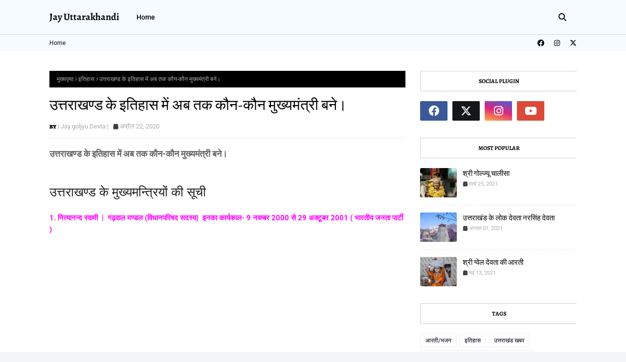

--- FILE ---
content_type: text/html; charset=UTF-8
request_url: https://www.jayuttarakhandi.com/2020/04/blog-post21.html
body_size: 54917
content:
<!DOCTYPE html>
<html class='ltr' dir='ltr' xmlns='http://www.w3.org/1999/xhtml' xmlns:b='http://www.google.com/2005/gml/b' xmlns:data='http://www.google.com/2005/gml/data' xmlns:expr='http://www.google.com/2005/gml/expr'>
<head>
<meta content='width=device-width, initial-scale=1, minimum-scale=1, maximum-scale=1' name='viewport'/>
<title>उत&#2381;तर&#2366;खण&#2381;ड क&#2375; इत&#2367;ह&#2366;स म&#2375;&#2306; अब तक क&#2380;न-क&#2380;न म&#2369;ख&#2381;यम&#2306;त&#2381;र&#2368; बन&#2375;&#2404;</title>
<link href='//1.bp.blogspot.com' rel='dns-prefetch'/>
<link href='//2.bp.blogspot.com' rel='dns-prefetch'/>
<link href='//3.bp.blogspot.com' rel='dns-prefetch'/>
<link href='//4.bp.blogspot.com' rel='dns-prefetch'/>
<link href='//www.blogger.com' rel='dns-prefetch'/>
<link href='//dnjs.cloudflare.com' rel='dns-prefetch'/>
<link href='//fonts.gstatic.com' rel='dns-prefetch'/>
<link href='//pagead2.googlesyndication.com' rel='dns-prefetch'/>
<link href='//www.googletagmanager.com' rel='dns-prefetch'/>
<link href='//www.google-analytics.com' rel='dns-prefetch'/>
<link href='//connect.facebook.net' rel='dns-prefetch'/>
<link href='//c.disquscdn.com' rel='dns-prefetch'/>
<link href='//disqus.com' rel='dns-prefetch'/>
<meta content='text/html; charset=UTF-8' http-equiv='Content-Type'/>
<meta content='blogger' name='generator'/>
<link href='https://www.jayuttarakhandi.com/favicon.ico' rel='icon' type='image/x-icon'/>
<meta content='#0b87c2' name='theme-color'/>
<meta content='#0b87c2' name='msapplication-navbutton-color'/>
<link href='https://www.jayuttarakhandi.com/2020/04/blog-post21.html' rel='canonical'/>
<link rel="alternate" type="application/atom+xml" title="Jay Uttarakhandi - Atom" href="https://www.jayuttarakhandi.com/feeds/posts/default" />
<link rel="alternate" type="application/rss+xml" title="Jay Uttarakhandi - RSS" href="https://www.jayuttarakhandi.com/feeds/posts/default?alt=rss" />
<link rel="service.post" type="application/atom+xml" title="Jay Uttarakhandi - Atom" href="https://www.blogger.com/feeds/616921275760600037/posts/default" />

<link rel="alternate" type="application/atom+xml" title="Jay Uttarakhandi - Atom" href="https://www.jayuttarakhandi.com/feeds/3518087710030313552/comments/default" />
<meta content='उत्तराखंड के इतिहास में अब तक कौन कौन केंद्र मंत्री बने उत्तराखण्ड के इतिहास में अब तक कौन-कौन मुख्यमंत्री बने उत्तराखण्ड के मुख्यमन्त्रियों की सूची' name='description'/>
<!-- Metadata for Open Graph protocol. See http://ogp.me/. -->
<meta content='article' property='og:type'/>
<meta content='उत्तराखण्ड के इतिहास में अब तक कौन-कौन मुख्यमंत्री बने।' property='og:title'/>
<meta content='https://www.jayuttarakhandi.com/2020/04/blog-post21.html' property='og:url'/>
<meta content='उत्तराखंड के इतिहास में अब तक कौन कौन केंद्र मंत्री बने उत्तराखण्ड के इतिहास में अब तक कौन-कौन मुख्यमंत्री बने उत्तराखण्ड के मुख्यमन्त्रियों की सूची' property='og:description'/>
<meta content='Jay Uttarakhandi' property='og:site_name'/>
<meta content='summary_large_image' name='twitter:card'/>
<meta content='उत्तराखण्ड के इतिहास में अब तक कौन-कौन मुख्यमंत्री बने।' name='twitter:title'/>
<meta content='https://www.jayuttarakhandi.com/2020/04/blog-post21.html' name='twitter:domain'/>
<meta content='उत्तराखंड के इतिहास में अब तक कौन कौन केंद्र मंत्री बने उत्तराखण्ड के इतिहास में अब तक कौन-कौन मुख्यमंत्री बने उत्तराखण्ड के मुख्यमन्त्रियों की सूची' name='twitter:description'/>
<link href='https://cdnjs.cloudflare.com/ajax/libs/font-awesome/6.4.2/css/all.min.css' rel='stylesheet'/>
<!-- Template Style CSS -->
<style type='text/css'>@font-face{font-family:'Roboto';font-style:normal;font-weight:400;font-stretch:normal;font-display:swap;src:url(//fonts.gstatic.com/s/roboto/v50/KFOMCnqEu92Fr1ME7kSn66aGLdTylUAMQXC89YmC2DPNWubEbVmUiA8.ttf)format('truetype');}</style>
<style id='page-skin-1' type='text/css'><!--
/*
-----------------------------------------------
Blogger Template Style
Name:        Blogcast
License:     Free Version
Version:     1.0
Author:      TemplatesYard
Author Url:  https://www.templatesyard.com/
----------------------------------------------- */
/*-- Google Fonts --*/
@font-face{font-family:'Alegreya';font-style:italic;font-weight:400 900;font-display:swap;src:url(https://fonts.gstatic.com/s/alegreya/v38/4UaHrEBBsBhlBjvfkSLk96fp56N1.woff2) format("woff2");unicode-range:U+0460-052F,U+1C80-1C8A,U+20B4,U+2DE0-2DFF,U+A640-A69F,U+FE2E-FE2F}
@font-face{font-family:'Alegreya';font-style:italic;font-weight:400 900;font-display:swap;src:url(https://fonts.gstatic.com/s/alegreya/v38/4UaHrEBBsBhlBjvfkSLk967p56N1.woff2) format("woff2");unicode-range:U+0301,U+0400-045F,U+0490-0491,U+04B0-04B1,U+2116}
@font-face{font-family:'Alegreya';font-style:italic;font-weight:400 900;font-display:swap;src:url(https://fonts.gstatic.com/s/alegreya/v38/4UaHrEBBsBhlBjvfkSLk96bp56N1.woff2) format("woff2");unicode-range:U+1F00-1FFF}
@font-face{font-family:'Alegreya';font-style:italic;font-weight:400 900;font-display:swap;src:url(https://fonts.gstatic.com/s/alegreya/v38/4UaHrEBBsBhlBjvfkSLk96np56N1.woff2) format("woff2");unicode-range:U+0370-0377,U+037A-037F,U+0384-038A,U+038C,U+038E-03A1,U+03A3-03FF}
@font-face{font-family:'Alegreya';font-style:italic;font-weight:400 900;font-display:swap;src:url(https://fonts.gstatic.com/s/alegreya/v38/4UaHrEBBsBhlBjvfkSLk96Xp56N1.woff2) format("woff2");unicode-range:U+0102-0103,U+0110-0111,U+0128-0129,U+0168-0169,U+01A0-01A1,U+01AF-01B0,U+0300-0301,U+0303-0304,U+0308-0309,U+0323,U+0329,U+1EA0-1EF9,U+20AB}
@font-face{font-family:'Alegreya';font-style:italic;font-weight:400 900;font-display:swap;src:url(https://fonts.gstatic.com/s/alegreya/v38/4UaHrEBBsBhlBjvfkSLk96Tp56N1.woff2) format("woff2");unicode-range:U+0100-02BA,U+02BD-02C5,U+02C7-02CC,U+02CE-02D7,U+02DD-02FF,U+0304,U+0308,U+0329,U+1D00-1DBF,U+1E00-1E9F,U+1EF2-1EFF,U+2020,U+20A0-20AB,U+20AD-20C0,U+2113,U+2C60-2C7F,U+A720-A7FF}
@font-face{font-family:'Alegreya';font-style:italic;font-weight:400 900;font-display:swap;src:url(https://fonts.gstatic.com/s/alegreya/v38/4UaHrEBBsBhlBjvfkSLk96rp5w.woff2) format("woff2");unicode-range:U+0000-00FF,U+0131,U+0152-0153,U+02BB-02BC,U+02C6,U+02DA,U+02DC,U+0304,U+0308,U+0329,U+2000-206F,U+20AC,U+2122,U+2191,U+2193,U+2212,U+2215,U+FEFF,U+FFFD}
@font-face{font-family:'Alegreya';font-style:normal;font-weight:400 900;font-display:swap;src:url(https://fonts.gstatic.com/s/alegreya/v38/4UaBrEBBsBhlBjvfkSLsx6jx4w.woff2) format("woff2");unicode-range:U+0460-052F,U+1C80-1C8A,U+20B4,U+2DE0-2DFF,U+A640-A69F,U+FE2E-FE2F}
@font-face{font-family:'Alegreya';font-style:normal;font-weight:400 900;font-display:swap;src:url(https://fonts.gstatic.com/s/alegreya/v38/4UaBrEBBsBhlBjvfkSLlx6jx4w.woff2) format("woff2");unicode-range:U+0301,U+0400-045F,U+0490-0491,U+04B0-04B1,U+2116}
@font-face{font-family:'Alegreya';font-style:normal;font-weight:400 900;font-display:swap;src:url(https://fonts.gstatic.com/s/alegreya/v38/4UaBrEBBsBhlBjvfkSLtx6jx4w.woff2) format("woff2");unicode-range:U+1F00-1FFF}
@font-face{font-family:'Alegreya';font-style:normal;font-weight:400 900;font-display:swap;src:url(https://fonts.gstatic.com/s/alegreya/v38/4UaBrEBBsBhlBjvfkSLix6jx4w.woff2) format("woff2");unicode-range:U+0370-0377,U+037A-037F,U+0384-038A,U+038C,U+038E-03A1,U+03A3-03FF}
@font-face{font-family:'Alegreya';font-style:normal;font-weight:400 900;font-display:swap;src:url(https://fonts.gstatic.com/s/alegreya/v38/4UaBrEBBsBhlBjvfkSLux6jx4w.woff2) format("woff2");unicode-range:U+0102-0103,U+0110-0111,U+0128-0129,U+0168-0169,U+01A0-01A1,U+01AF-01B0,U+0300-0301,U+0303-0304,U+0308-0309,U+0323,U+0329,U+1EA0-1EF9,U+20AB}
@font-face{font-family:'Alegreya';font-style:normal;font-weight:400 900;font-display:swap;src:url(https://fonts.gstatic.com/s/alegreya/v38/4UaBrEBBsBhlBjvfkSLvx6jx4w.woff2) format("woff2");unicode-range:U+0100-02BA,U+02BD-02C5,U+02C7-02CC,U+02CE-02D7,U+02DD-02FF,U+0304,U+0308,U+0329,U+1D00-1DBF,U+1E00-1E9F,U+1EF2-1EFF,U+2020,U+20A0-20AB,U+20AD-20C0,U+2113,U+2C60-2C7F,U+A720-A7FF}
@font-face{font-family:'Alegreya';font-style:normal;font-weight:400 900;font-display:swap;src:url(https://fonts.gstatic.com/s/alegreya/v38/4UaBrEBBsBhlBjvfkSLhx6g.woff2) format("woff2");unicode-range:U+0000-00FF,U+0131,U+0152-0153,U+02BB-02BC,U+02C6,U+02DA,U+02DC,U+0304,U+0308,U+0329,U+2000-206F,U+20AC,U+2122,U+2191,U+2193,U+2212,U+2215,U+FEFF,U+FFFD}
@font-face{font-family:'Roboto';font-style:italic;font-weight:100 900;font-stretch:75% 100%;font-display:swap;src:url(https://fonts.gstatic.com/s/roboto/v48/KFOkCnqEu92Fr1Mu51xFIzIFKw.woff2) format("woff2");unicode-range:U+0460-052F,U+1C80-1C8A,U+20B4,U+2DE0-2DFF,U+A640-A69F,U+FE2E-FE2F}
@font-face{font-family:'Roboto';font-style:italic;font-weight:100 900;font-stretch:75% 100%;font-display:swap;src:url(https://fonts.gstatic.com/s/roboto/v48/KFOkCnqEu92Fr1Mu51xMIzIFKw.woff2) format("woff2");unicode-range:U+0301,U+0400-045F,U+0490-0491,U+04B0-04B1,U+2116}
@font-face{font-family:'Roboto';font-style:italic;font-weight:100 900;font-stretch:75% 100%;font-display:swap;src:url(https://fonts.gstatic.com/s/roboto/v48/KFOkCnqEu92Fr1Mu51xEIzIFKw.woff2) format("woff2");unicode-range:U+1F00-1FFF}
@font-face{font-family:'Roboto';font-style:italic;font-weight:100 900;font-stretch:75% 100%;font-display:swap;src:url(https://fonts.gstatic.com/s/roboto/v48/KFOkCnqEu92Fr1Mu51xLIzIFKw.woff2) format("woff2");unicode-range:U+0370-0377,U+037A-037F,U+0384-038A,U+038C,U+038E-03A1,U+03A3-03FF}
@font-face{font-family:'Roboto';font-style:italic;font-weight:100 900;font-stretch:75% 100%;font-display:swap;src:url(https://fonts.gstatic.com/s/roboto/v48/KFOkCnqEu92Fr1Mu51w0IzIFKw.woff2) format("woff2");unicode-range:U+0302-0303,U+0305,U+0307-0308,U+0310,U+0312,U+0315,U+031A,U+0326-0327,U+032C,U+032F-0330,U+0332-0333,U+0338,U+033A,U+0346,U+034D,U+0391-03A1,U+03A3-03A9,U+03B1-03C9,U+03D1,U+03D5-03D6,U+03F0-03F1,U+03F4-03F5,U+2016-2017,U+2034-2038,U+203C,U+2040,U+2043,U+2047,U+2050,U+2057,U+205F,U+2070-2071,U+2074-208E,U+2090-209C,U+20D0-20DC,U+20E1,U+20E5-20EF,U+2100-2112,U+2114-2115,U+2117-2121,U+2123-214F,U+2190,U+2192,U+2194-21AE,U+21B0-21E5,U+21F1-21F2,U+21F4-2211,U+2213-2214,U+2216-22FF,U+2308-230B,U+2310,U+2319,U+231C-2321,U+2336-237A,U+237C,U+2395,U+239B-23B7,U+23D0,U+23DC-23E1,U+2474-2475,U+25AF,U+25B3,U+25B7,U+25BD,U+25C1,U+25CA,U+25CC,U+25FB,U+266D-266F,U+27C0-27FF,U+2900-2AFF,U+2B0E-2B11,U+2B30-2B4C,U+2BFE,U+3030,U+FF5B,U+FF5D,U+1D400-1D7FF,U+1EE00-1EEFF}
@font-face{font-family:'Roboto';font-style:italic;font-weight:100 900;font-stretch:75% 100%;font-display:swap;src:url(https://fonts.gstatic.com/s/roboto/v48/KFOkCnqEu92Fr1Mu51wmIzIFKw.woff2) format("woff2");unicode-range:U+0001-000C,U+000E-001F,U+007F-009F,U+20DD-20E0,U+20E2-20E4,U+2150-218F,U+2190,U+2192,U+2194-2199,U+21AF,U+21E6-21F0,U+21F3,U+2218-2219,U+2299,U+22C4-22C6,U+2300-243F,U+2440-244A,U+2460-24FF,U+25A0-27BF,U+2800-28FF,U+2921-2922,U+2981,U+29BF,U+29EB,U+2B00-2BFF,U+4DC0-4DFF,U+FFF9-FFFB,U+10140-1018E,U+10190-1019C,U+101A0,U+101D0-101FD,U+102E0-102FB,U+10E60-10E7E,U+1D2C0-1D2D3,U+1D2E0-1D37F,U+1F000-1F0FF,U+1F100-1F1AD,U+1F1E6-1F1FF,U+1F30D-1F30F,U+1F315,U+1F31C,U+1F31E,U+1F320-1F32C,U+1F336,U+1F378,U+1F37D,U+1F382,U+1F393-1F39F,U+1F3A7-1F3A8,U+1F3AC-1F3AF,U+1F3C2,U+1F3C4-1F3C6,U+1F3CA-1F3CE,U+1F3D4-1F3E0,U+1F3ED,U+1F3F1-1F3F3,U+1F3F5-1F3F7,U+1F408,U+1F415,U+1F41F,U+1F426,U+1F43F,U+1F441-1F442,U+1F444,U+1F446-1F449,U+1F44C-1F44E,U+1F453,U+1F46A,U+1F47D,U+1F4A3,U+1F4B0,U+1F4B3,U+1F4B9,U+1F4BB,U+1F4BF,U+1F4C8-1F4CB,U+1F4D6,U+1F4DA,U+1F4DF,U+1F4E3-1F4E6,U+1F4EA-1F4ED,U+1F4F7,U+1F4F9-1F4FB,U+1F4FD-1F4FE,U+1F503,U+1F507-1F50B,U+1F50D,U+1F512-1F513,U+1F53E-1F54A,U+1F54F-1F5FA,U+1F610,U+1F650-1F67F,U+1F687,U+1F68D,U+1F691,U+1F694,U+1F698,U+1F6AD,U+1F6B2,U+1F6B9-1F6BA,U+1F6BC,U+1F6C6-1F6CF,U+1F6D3-1F6D7,U+1F6E0-1F6EA,U+1F6F0-1F6F3,U+1F6F7-1F6FC,U+1F700-1F7FF,U+1F800-1F80B,U+1F810-1F847,U+1F850-1F859,U+1F860-1F887,U+1F890-1F8AD,U+1F8B0-1F8BB,U+1F8C0-1F8C1,U+1F900-1F90B,U+1F93B,U+1F946,U+1F984,U+1F996,U+1F9E9,U+1FA00-1FA6F,U+1FA70-1FA7C,U+1FA80-1FA89,U+1FA8F-1FAC6,U+1FACE-1FADC,U+1FADF-1FAE9,U+1FAF0-1FAF8,U+1FB00-1FBFF}
@font-face{font-family:'Roboto';font-style:italic;font-weight:100 900;font-stretch:75% 100%;font-display:swap;src:url(https://fonts.gstatic.com/s/roboto/v48/KFOkCnqEu92Fr1Mu51xHIzIFKw.woff2) format("woff2");unicode-range:U+0102-0103,U+0110-0111,U+0128-0129,U+0168-0169,U+01A0-01A1,U+01AF-01B0,U+0300-0301,U+0303-0304,U+0308-0309,U+0323,U+0329,U+1EA0-1EF9,U+20AB}
@font-face{font-family:'Roboto';font-style:italic;font-weight:100 900;font-stretch:75% 100%;font-display:swap;src:url(https://fonts.gstatic.com/s/roboto/v48/KFOkCnqEu92Fr1Mu51xGIzIFKw.woff2) format("woff2");unicode-range:U+0100-02BA,U+02BD-02C5,U+02C7-02CC,U+02CE-02D7,U+02DD-02FF,U+0304,U+0308,U+0329,U+1D00-1DBF,U+1E00-1E9F,U+1EF2-1EFF,U+2020,U+20A0-20AB,U+20AD-20C0,U+2113,U+2C60-2C7F,U+A720-A7FF}
@font-face{font-family:'Roboto';font-style:italic;font-weight:100 900;font-stretch:75% 100%;font-display:swap;src:url(https://fonts.gstatic.com/s/roboto/v48/KFOkCnqEu92Fr1Mu51xIIzI.woff2) format("woff2");unicode-range:U+0000-00FF,U+0131,U+0152-0153,U+02BB-02BC,U+02C6,U+02DA,U+02DC,U+0304,U+0308,U+0329,U+2000-206F,U+20AC,U+2122,U+2191,U+2193,U+2212,U+2215,U+FEFF,U+FFFD}
@font-face{font-family:'Roboto';font-style:normal;font-weight:100 900;font-stretch:75% 100%;font-display:swap;src:url(https://fonts.gstatic.com/s/roboto/v48/KFOmCnqEu92Fr1Mu72xKOzY.woff2) format("woff2");unicode-range:U+0460-052F,U+1C80-1C8A,U+20B4,U+2DE0-2DFF,U+A640-A69F,U+FE2E-FE2F}
@font-face{font-family:'Roboto';font-style:normal;font-weight:100 900;font-stretch:75% 100%;font-display:swap;src:url(https://fonts.gstatic.com/s/roboto/v48/KFOmCnqEu92Fr1Mu5mxKOzY.woff2) format("woff2");unicode-range:U+0301,U+0400-045F,U+0490-0491,U+04B0-04B1,U+2116}
@font-face{font-family:'Roboto';font-style:normal;font-weight:100 900;font-stretch:75% 100%;font-display:swap;src:url(https://fonts.gstatic.com/s/roboto/v48/KFOmCnqEu92Fr1Mu7mxKOzY.woff2) format("woff2");unicode-range:U+1F00-1FFF}
@font-face{font-family:'Roboto';font-style:normal;font-weight:100 900;font-stretch:75% 100%;font-display:swap;src:url(https://fonts.gstatic.com/s/roboto/v48/KFOmCnqEu92Fr1Mu4WxKOzY.woff2) format("woff2");unicode-range:U+0370-0377,U+037A-037F,U+0384-038A,U+038C,U+038E-03A1,U+03A3-03FF}
@font-face{font-family:'Roboto';font-style:normal;font-weight:100 900;font-stretch:75% 100%;font-display:swap;src:url(https://fonts.gstatic.com/s/roboto/v48/KFOmCnqEu92Fr1MunmxKOzY.woff2) format("woff2");unicode-range:U+0302-0303,U+0305,U+0307-0308,U+0310,U+0312,U+0315,U+031A,U+0326-0327,U+032C,U+032F-0330,U+0332-0333,U+0338,U+033A,U+0346,U+034D,U+0391-03A1,U+03A3-03A9,U+03B1-03C9,U+03D1,U+03D5-03D6,U+03F0-03F1,U+03F4-03F5,U+2016-2017,U+2034-2038,U+203C,U+2040,U+2043,U+2047,U+2050,U+2057,U+205F,U+2070-2071,U+2074-208E,U+2090-209C,U+20D0-20DC,U+20E1,U+20E5-20EF,U+2100-2112,U+2114-2115,U+2117-2121,U+2123-214F,U+2190,U+2192,U+2194-21AE,U+21B0-21E5,U+21F1-21F2,U+21F4-2211,U+2213-2214,U+2216-22FF,U+2308-230B,U+2310,U+2319,U+231C-2321,U+2336-237A,U+237C,U+2395,U+239B-23B7,U+23D0,U+23DC-23E1,U+2474-2475,U+25AF,U+25B3,U+25B7,U+25BD,U+25C1,U+25CA,U+25CC,U+25FB,U+266D-266F,U+27C0-27FF,U+2900-2AFF,U+2B0E-2B11,U+2B30-2B4C,U+2BFE,U+3030,U+FF5B,U+FF5D,U+1D400-1D7FF,U+1EE00-1EEFF}
@font-face{font-family:'Roboto';font-style:normal;font-weight:100 900;font-stretch:75% 100%;font-display:swap;src:url(https://fonts.gstatic.com/s/roboto/v48/KFOmCnqEu92Fr1MujGxKOzY.woff2) format("woff2");unicode-range:U+0001-000C,U+000E-001F,U+007F-009F,U+20DD-20E0,U+20E2-20E4,U+2150-218F,U+2190,U+2192,U+2194-2199,U+21AF,U+21E6-21F0,U+21F3,U+2218-2219,U+2299,U+22C4-22C6,U+2300-243F,U+2440-244A,U+2460-24FF,U+25A0-27BF,U+2800-28FF,U+2921-2922,U+2981,U+29BF,U+29EB,U+2B00-2BFF,U+4DC0-4DFF,U+FFF9-FFFB,U+10140-1018E,U+10190-1019C,U+101A0,U+101D0-101FD,U+102E0-102FB,U+10E60-10E7E,U+1D2C0-1D2D3,U+1D2E0-1D37F,U+1F000-1F0FF,U+1F100-1F1AD,U+1F1E6-1F1FF,U+1F30D-1F30F,U+1F315,U+1F31C,U+1F31E,U+1F320-1F32C,U+1F336,U+1F378,U+1F37D,U+1F382,U+1F393-1F39F,U+1F3A7-1F3A8,U+1F3AC-1F3AF,U+1F3C2,U+1F3C4-1F3C6,U+1F3CA-1F3CE,U+1F3D4-1F3E0,U+1F3ED,U+1F3F1-1F3F3,U+1F3F5-1F3F7,U+1F408,U+1F415,U+1F41F,U+1F426,U+1F43F,U+1F441-1F442,U+1F444,U+1F446-1F449,U+1F44C-1F44E,U+1F453,U+1F46A,U+1F47D,U+1F4A3,U+1F4B0,U+1F4B3,U+1F4B9,U+1F4BB,U+1F4BF,U+1F4C8-1F4CB,U+1F4D6,U+1F4DA,U+1F4DF,U+1F4E3-1F4E6,U+1F4EA-1F4ED,U+1F4F7,U+1F4F9-1F4FB,U+1F4FD-1F4FE,U+1F503,U+1F507-1F50B,U+1F50D,U+1F512-1F513,U+1F53E-1F54A,U+1F54F-1F5FA,U+1F610,U+1F650-1F67F,U+1F687,U+1F68D,U+1F691,U+1F694,U+1F698,U+1F6AD,U+1F6B2,U+1F6B9-1F6BA,U+1F6BC,U+1F6C6-1F6CF,U+1F6D3-1F6D7,U+1F6E0-1F6EA,U+1F6F0-1F6F3,U+1F6F7-1F6FC,U+1F700-1F7FF,U+1F800-1F80B,U+1F810-1F847,U+1F850-1F859,U+1F860-1F887,U+1F890-1F8AD,U+1F8B0-1F8BB,U+1F8C0-1F8C1,U+1F900-1F90B,U+1F93B,U+1F946,U+1F984,U+1F996,U+1F9E9,U+1FA00-1FA6F,U+1FA70-1FA7C,U+1FA80-1FA89,U+1FA8F-1FAC6,U+1FACE-1FADC,U+1FADF-1FAE9,U+1FAF0-1FAF8,U+1FB00-1FBFF}
@font-face{font-family:'Roboto';font-style:normal;font-weight:100 900;font-stretch:75% 100%;font-display:swap;src:url(https://fonts.gstatic.com/s/roboto/v48/KFOmCnqEu92Fr1Mu7WxKOzY.woff2) format("woff2");unicode-range:U+0102-0103,U+0110-0111,U+0128-0129,U+0168-0169,U+01A0-01A1,U+01AF-01B0,U+0300-0301,U+0303-0304,U+0308-0309,U+0323,U+0329,U+1EA0-1EF9,U+20AB}
@font-face{font-family:'Roboto';font-style:normal;font-weight:100 900;font-stretch:75% 100%;font-display:swap;src:url(https://fonts.gstatic.com/s/roboto/v48/KFOmCnqEu92Fr1Mu7GxKOzY.woff2) format("woff2");unicode-range:U+0100-02BA,U+02BD-02C5,U+02C7-02CC,U+02CE-02D7,U+02DD-02FF,U+0304,U+0308,U+0329,U+1D00-1DBF,U+1E00-1E9F,U+1EF2-1EFF,U+2020,U+20A0-20AB,U+20AD-20C0,U+2113,U+2C60-2C7F,U+A720-A7FF}
@font-face{font-family:'Roboto';font-style:normal;font-weight:100 900;font-stretch:75% 100%;font-display:swap;src:url(https://fonts.gstatic.com/s/roboto/v48/KFOmCnqEu92Fr1Mu4mxK.woff2) format("woff2");unicode-range:U+0000-00FF,U+0131,U+0152-0153,U+02BB-02BC,U+02C6,U+02DA,U+02DC,U+0304,U+0308,U+0329,U+2000-206F,U+20AC,U+2122,U+2191,U+2193,U+2212,U+2215,U+FEFF,U+FFFD}
/*-- Reset CSS --*/
.CSS_LIGHTBOX{z-index:999999!important}.CSS_LIGHTBOX_ATTRIBUTION_INDEX_CONTAINER .CSS_HCONT_CHILDREN_HOLDER > .CSS_LAYOUT_COMPONENT.CSS_HCONT_CHILD:first-child > .CSS_LAYOUT_COMPONENT{opacity:0}a,abbr,acronym,address,applet,b,big,blockquote,body,caption,center,cite,code,dd,del,dfn,div,dl,dt,em,fieldset,font,form,h1,h2,h3,h4,h5,h6,html,i,iframe,img,ins,kbd,label,legend,li,object,p,pre,q,s,samp,small,span,strike,strong,sub,sup,table,tbody,td,tfoot,th,thead,tr,tt,u,ul,var{
padding:0;
border:0;
outline:0;
vertical-align:baseline;
background:0 0;
text-decoration:none
}
#google_translate_element { clear: both; }.thread-expanded .thread-count a { display: none; }.comments .continue { display: none!important; }
form,textarea,input,button{
-webkit-appearance:none;
-moz-appearance:none;
appearance:none;
border-radius:0
}
dl,ul{
list-style-position:inside;
font-weight:400;
list-style:none
}
ul li{
list-style:none
}
caption,th{
text-align:center
}
img{
border:none;
position:relative
}
a,a:visited{
text-decoration:none
}
.clearfix{
clear:both
}
.section,.widget,.widget ul{
margin:0;
padding:0
}
a{
color:#0b87c2
}
/* visited link */
.post-body a:visited {
color: blue;
}
/* selected link */
a:active {
color: blue;
}
a img{
border:0
}
abbr{
text-decoration:none
}
.CSS_LIGHTBOX{
z-index:999999!important
}
.separator a{
clear:none!important;
float:none!important;
margin-left:0!important;
margin-right:0!important
}
#navbar-iframe,.widget-item-control,a.quickedit,.home-link,.feed-links{
display:none!important
}
.center{
display:table;
margin:0 auto;
position:relative
}
.widget > h2,.widget > h3{
display:none
}
/*-- Body Content CSS --*/
body{
background:#f2f6f8 url() repeat fixed top left;
background-color:#f2f6f8;
font-family:"Roboto", sans-serif;
font-size:14px;
font-weight:400;
color:#656565;
word-wrap:break-word;
margin:0;
padding:0
}
h1,h2,h3,h4,h5,h6{
font-family:'Alegreya',Arial,sans-serif;
}
#outer-wrapper{
margin:0 auto;
background: #ffffff;
box-shadow:0 0 5px rgba(0,0,0,.1)
}
.row{
width:1078px
}
#content-wrapper{
margin:40px auto 30px;
}
#content-wrapper > .container{
margin:0
}
#main-wrapper{
float:left;
overflow:hidden;
width:calc(100% - (320px + 30px));
box-sizing:border-box;
word-wrap:break-word;
padding:0;
margin:0
}
#sidebar-wrapper{
float:right;
overflow:hidden;
width:320px;
box-sizing:border-box;
word-wrap:break-word;
padding:0
}
.post-image-wrap{
position:relative;
display:block
}
.post-image-link,.about-author .avatar-container,.comments .avatar-image-container{
background-color:rgba(155,155,155,0.07);
color:transparent!important
}
.index-post .post-thumb {
}
.post-thumb{
display:block;
position:relative;
width:100%;
height:100%;
object-fit:cover;
object-position: top;
z-index:1;
opacity: 0;
transition:opacity .17s ease,transform .35s ease
}
.post-thumb.lazy-yard {
opacity: 1;
}
.post-image-link:hover .post-thumb,.post-image-wrap:hover .post-image-link .post-thumb,.hot-item-inner:hover .post-image-link .post-thumb{
transform: scale(1.05);
}
.post-image-link:hover .post-thumb,.post-image-wrap:hover .post-image-link .post-thumb{
opacity:.9
}
.item-post .post-body img{
max-width:100%;
opacity: 0;
transition: opacity .17s ease,transform .35s ease;
}
.item-post .post-body img.lazy-yard{
opacity: 1;
}
.post-title a{
display:block
}
#top-bar{
width:100%;
height:34px;
background-image: linear-gradient(90deg, #F5FBFF 0%, #F5FBFF);
overflow:hidden;
margin:0
}
#top-bar .container{
margin:0 auto
}
.top-bar-nav{
position:relative;
float:left;
display:block
}
.top-bar-nav .widget > .widget-title{
display:none
}
.top-bar-nav ul li{
float:left
}
.top-bar-nav ul li > a{
height:34px;
display:block;
color:#000000;
font-size:12px;
font-weight:400;
line-height:34px;
margin:0 10px 0 0;
padding:0 5px;
transition:color .17s
}
.top-bar-nav ul li:first-child > a{
padding:0 5px 0 0
}
.top-bar-nav ul > li:hover > a{
color:#0b87c2
}
.top-bar-social{
position:relative;
float:right;
display:block
}
.top-bar-social .widget > .widget-title{
display:none
}
.top-bar-social ul > li{
float:left;
display:inline-block
}
.top-bar-social ul > li > a{
display:block;
color:#000000;
text-decoration:none;
font-size:14px;
text-align:center;
line-height:34px;
padding:0 5px;
margin:0 0 0 10px;
transition:color .17s
}
.top-bar-social ul > li.facebook > a {
margin: 0;
}
.top-bar-social ul > li:last-child > a{
padding:0 0 0 5px
}
.top-bar-social ul > li:hover > a{
color:#0b87c2
}
.social a:before{
display:inline-block;
font-family:'Font Awesome 5 Brands';
font-style:normal;
font-weight:400
}
.social .facebook a:before{
content:"\f09a"
}
.social .twitter a:before{
content:"\f099"
}
.social .x-twitter a:before{ content:"\e61b" }
.social-color .x-twitter a{ background-color:#14171A }
.social-text .x-twitter a:after{ content:"Twitter" }
.social .gplus a:before{
content:"\f0d5"
}
.social .rss a:before{
content:"\f09e";
font-family:'Font Awesome 5 Free';
font-weight:900
}
.social .youtube a:before{
content:"\f167"
}
.social .skype a:before{
content:"\f17e"
}
.social .stumbleupon a:before{
content:"\f1a4"
}
.social .tumblr a:before{
content:"\f173"
}
.social .vk a:before{
content:"\f189"
}
.social .stack-overflow a:before{
content:"\f16c"
}
.social .github a:before{
content:"\f09b"
}
.social .linkedin a:before{
content:"\f0e1"
}
.social .dribbble a:before{
content:"\f17d"
}
.social .soundcloud a:before{
content:"\f1be"
}
.social .behance a:before{
content:"\f1b4"
}
.social .digg a:before{
content:"\f1a6"
}
.social .instagram a:before{
content:"\f16d"
}
.social .pinterest a:before{
content:"\f0d2"
}
.social .twitch a:before{
content:"\f1e8"
}
.social .delicious a:before{
content:"\f1a5"
}
.social .codepen a:before{
content:"\f1cb"
}
.social .reddit a:before{
content:"\f1a1"
}
.social .whatsapp a:before{
content:"\f232"
}
.social .snapchat a:before{
content:"\f2ac"
}
.social .email a:before{
content:"\f0e0";
font-family: 'Font Awesome 5 Free';
font-weight: 400;
}
.social .external-link a:before{
content:"\f35d"
}
.social-color .facebook a{
background-color:#3b5999
}
.social-color .twitter a{
background-color:#00acee
}
.social-color .gplus a{
background-color:#db4a39
}
.social-color .youtube a{
background-color:#db4a39
}
.social-color .instagram a{
background:linear-gradient(15deg,#ffb13d,#dd277b,#4d5ed4)
}
.social-color .pinterest a{
background-color:#ca2127
}
.social-color .dribbble a{
background-color:#ea4c89
}
.social-color .linkedin a{
background-color:#0077b5
}
.social-color .tumblr a{
background-color:#365069
}
.social-color .twitch a{
background-color:#6441a5
}
.social-color .rss a{
background-color:#ffc200
}
.social-color .skype a{
background-color:#00aff0
}
.social-color .stumbleupon a{
background-color:#eb4823
}
.social-color .vk a{
background-color:#4a76a8
}
.social-color .stack-overflow a{
background-color:#f48024
}
.social-color .github a{
background-color:#24292e
}
.social-color .soundcloud a{
background:linear-gradient(#ff7400,#ff3400)
}
.social-color .behance a{
background-color:#191919
}
.social-color .digg a{
background-color:#1b1a19
}
.social-color .delicious a{
background-color:#0076e8
}
.social-color .codepen a{
background-color:#000
}
.social-color .reddit a{
background-color:#ff4500
}
.social-color .whatsapp a{
background-color:#3fbb50
}
.social-color .snapchat a{
background-color:#ffe700
}
.social-color .email a{
background-color:#888
}
.social-color .external-link a{
background-color:#000000
}
.social-text .facebook a:after{
content:"Facebook"
}
.social-text .twitter a:after{
content:"Twitter"
}
.social-text .gplus a:after{
content:"Google Plus"
}
.social-text .rss a:after{
content:"Rss"
}
.social-text .youtube a:after{
content:"YouTube"
}
.social-text .skype a:after{
content:"Skype"
}
.social-text .stumbleupon a:after{
content:"StumbleUpon"
}
.social-text .tumblr a:after{
content:"Tumblr"
}
.social-text .vk a:after{
content:"VKontakte"
}
.social-text .stack-overflow a:after{
content:"Stack Overflow"
}
.social-text .github a:after{
content:"Github"
}
.social-text .linkedin a:after{
content:"LinkedIn"
}
.social-text .dribbble a:after{
content:"Dribbble"
}
.social-text .soundcloud a:after{
content:"SoundCloud"
}
.social-text .behance a:after{
content:"Behance"
}
.social-text .digg a:after{
content:"Digg"
}
.social-text .instagram a:after{
content:"Instagram"
}
.social-text .pinterest a:after{
content:"Pinterest"
}
.social-text .twitch a:after{
content:"Twitch"
}
.social-text .delicious a:after{
content:"Delicious"
}
.social-text .codepen a:after{
content:"CodePen"
}
.social-text .flipboard a:after{
content:"Flipboard"
}
.social-text .reddit a:after{
content:"Reddit"
}
.social-text .whatsapp a:after{
content:"Whatsapp"
}
.social-text .messenger a:after{
content:"Messenger"
}
.social-text .snapchat a:after{
content:"Snapchat"
}
.social-text .email a:after{
content:"Email"
}
.social-text .external-link a:after{
content:"WebSite"
}
#header-wrap{
position:relative;
width:100%;
height:70px;
background-color: #F5FBFF;
border-bottom:1px solid #CFD7DD;
z-index:1010;
}
#header-wrap .container{
position:relative;
margin:0 auto
}
.header-logo{
float:left;
margin:0 20px 0 0
}
.main-logo{
position:relative;
float:left;
width:auto;
max-width:250px;
max-height:52px;
margin:0;
padding:9px 0
}
.main-logo .header-image-wrapper{
display:block
}
.main-logo img{
max-width:100%;
max-height:52px;
margin:0
}
.main-logo h1, .main-logo h1 a{
color:#000000;
font-size:20px;
line-height:52px;
margin:0
}
.main-logo p{
font-size:12px;
margin:5px 0 0;
display:none;
}
.header-menu{
float:left;
}
#main-menu .widget,#main-menu .widget > h3{
display:none
}
#main-menu .show-menu{
display:block
}
#main-menu{
position:static;
height:70px;
z-index:15
}
#main-menu ul > li{
float:left;
position:relative;
margin:0;
padding:0;
transition:background .17s ease
}
#main-menu ul > li > a{
position:relative;
color:#000000;
font-size:14px;
font-weight:500;
line-height:70px;
display:inline-block;
text-decoration:none;
margin:0;
padding:0 15px;
transition:color .17s ease
}
#main-menu ul#main-menu-nav > li:hover{
background-color:rgba(255,255,255,0.05)
}
#main-menu ul#main-menu-nav > li:hover > a{
color:#000000
}
#main-menu ul > li > ul{
position:absolute;
float:left;
left:0;
top:70px;
width:180px;
background-color:#ffffff;
z-index:99999;
margin-top:0;
padding:0;
border:1px solid rgba(155,155,155,0.15);
box-shadow:0 2px 2px rgba(0,0,0,0.2);
visibility:hidden;
opacity:0
}
#main-menu ul > li > ul > li > ul{
position:absolute;
float:left;
top:0;
left:100%;
margin:-1px 0 0
}
#main-menu ul > li > ul > li{
display:block;
float:none;
position:relative;
background-color:rgba(255,255,255,0.03);
border-bottom:1px solid rgba(155,155,155,0.15);
transition:background .17s ease
}
#main-menu ul > li > ul > li a{
display:block;
height:36px;
font-size:13px;
color:#1f2024;
font-weight:500;
line-height:36px;
box-sizing:border-box;
margin:0;
padding:0 15px;
transition:color .17s ease
}
#main-menu ul > li > ul > li:last-child{
border-bottom:0
}
#main-menu ul > li.has-sub > a:after{
content:'\f078';
float:right;
font-family:'Font Awesome 5 Free';
font-size:12px;
font-weight:900;
margin:0 0 0 6px
}
#main-menu ul > li > ul > li.has-sub > a:after{
content:'\f054';
float:right;
margin:0
}
#main-menu ul > li > ul > li a:hover{
color:#0b87c2
}
#main-menu ul > li:hover > ul,#main-menu ul > li > ul > li:hover > ul{
visibility:visible;
opacity:1
}
#main-menu ul ul{
transition:all .17s ease
}
#main-menu .mega-menu{
position:static!important
}
#main-menu .mega-menu > ul{
width:100%;
box-sizing:border-box;
padding:20px 10px
}
#main-menu .mega-menu > ul.mega-menu-inner{
overflow:hidden
}
#main-menu ul > li:hover > ul,#main-menu ul > li > ul > li:hover > ul{
visibility:visible;
opacity:1
}
#main-menu ul ul{
transition:all .25s ease
}
.mega-menu-inner .mega-item{
float:left;
width:20%;
box-sizing:border-box;
padding:0 10px
}
.mega-menu-inner .mega-content{
position:relative;
width:100%;
overflow:hidden;
padding:0
}
.mega-content .post-image-wrap{
width:100%;
height:120px
}
.mega-content .post-image-link{
width:100%;
height:100%;
z-index:1;
display:block;
position:relative;
overflow:hidden;
padding:0
}
.mega-content .post-title{
position:relative;
font-size:13px;
font-weight:600;
line-height:1.5em;
margin:7px 0 5px;
padding:0
}
.mega-content .post-title a{
display:block;
color:#000000;
transition:color .17s
}
.mega-content .post-title a:hover{
color:#0b87c2
}
.mega-content .post-meta{
font-size:11px
}
.no-posts{
float:left;
width:100%;
height:100px;
line-height:100px;
text-align:center
}
.mega-menu .no-posts{
line-height:60px;
color:#000000
}
.show-search,.hide-search{
position:absolute;
top:0;
right:0;
display:block;
width:58px;
height:70px;
background-color:rgba(255,255,255,0.05);
line-height:70px;
z-index:20;
color:#000000;
font-size:16px;
font-weight:400;
text-align:center;
cursor:pointer;
transition:color .17s ease
}
.show-search:hover,.hide-search:hover{
color:#000000
}
.show-search:before{
content:"\f002";
font-family:'Font Awesome 5 Free';
font-weight: 900;
}
.hide-search:before{
content:"\f00d";
font-family:'Font Awesome 5 Free';
font-weight: 900;
}
#nav-search{
display:none;
position:absolute;
left:0;
top:0;
width:100%;
height:70px;
z-index:99;
background-color:#F5FBFF;
box-sizing:border-box;
padding:0
}
#nav-search .search-form{
width:100%;
height:70px;
background-color:rgba(0,0,0,0);
line-height:70px;
overflow:hidden;
padding:0
}
#nav-search .search-input{
width:100%;
height:70px;
font-family:inherit;
color:#000000;
margin:0;
padding:0 58px 0 10px;
background-color:rgba(0,0,0,0);
font-size:13px;
font-weight:400;
box-sizing:border-box;
border:0
}
#nav-search .search-input:focus{
color:#000000;
outline:none
}
.mobile-menu-toggle{
display:none;
position:absolute;
top:0;
left:0;
width:58px;
height:70px;
line-height:70px;
background-color:rgba(255,255,255,0.05);
z-index:20;
color:#000000;
font-size:17px;
font-weight:400;
text-align:center;
cursor:pointer;
transition:color .17s ease
}
.mobile-menu-toggle:hover{
color:#000000
}
.mobile-menu-toggle:before{
content:"\f0c9";
font-family:'Font Awesome 5 Free';
font-weight:900;
}
.nav-active .mobile-menu-toggle:before{
content:"\f00d";
font-family:'Font Awesome 5 Free';
font-weight:900;
}
.overlay{
display:none;
position:fixed;
top:0;
left:0;
right:0;
bottom:0;
z-index:990;
background:rgba(255,255,255,0.8)
}
.mobile-menu-wrap{
display:none;
position:absolute;
top:70px;
left:0;
width:100%;
background-color:#ffffff;
box-sizing:border-box;
visibility:hidden;
z-index:1000;
opacity:0;
transition:all .17s ease
}
.nav-active .mobile-menu-wrap{
visibility:visible;
opacity:1
}
.mobile-menu{
position:relative;
overflow:hidden;
padding:20px;
border-top:1px solid rgba(255,255,255,0.03)
}
.mobile-menu > ul{
margin:0
}
.mobile-menu .m-sub{
display:none;
padding:0
}
.mobile-menu ul li{
position:relative;
display:block;
overflow:hidden;
float:left;
width:100%;
font-size:14px;
line-height:38px
}
.mobile-menu > ul > li{
font-weight:500;
}
.mobile-menu > ul li ul{
overflow:hidden
}
.mobile-menu ul li a{
color:#1f2024;
padding:0;
display:block;
transition:all .17s ease
}
.mobile-menu ul li.has-sub .submenu-toggle{
position:absolute;
top:0;
right:0;
color:#1f2024;
cursor:pointer
}
.mobile-menu ul li.has-sub .submenu-toggle:after{
content:'\f105';
font-family:'Font Awesome 5 Free';
font-weight:900;
float:right;
width:34px;
font-size:14px;
text-align:center;
transition:all .17s ease
}
.mobile-menu ul li.has-sub.show > .submenu-toggle:after{
transform:rotate(90deg)
}
.mobile-menu > ul > li > ul > li > a{
color:#1f2024;
opacity:.7;
padding:0 0 0 15px
}
.mobile-menu > ul > li > ul > li > ul > li > a{
color:#1f2024;
opacity:.7;
padding:0 0 0 30px
}
.ad-wrapper .widget > .widget-title {
display: none;
}
.ad-wrapper {
margin:0 auto;
}
.ad-wrapper .widget-content {
position:relative;
max-width:100%;
max-height:92px;
line-height:1;
margin:30px auto 0
}
#prev-ad .widget, #nxt-ad .widget {
width: 100%;
margin: 20px 0 0;
border-top: 1px solid #f2f2f6;
padding: 15px 0 0;
box-sizing: border-box;
}
#nxt-ad .widget {
padding-bottom: 15px;
margin-bottom: 15px;
border-bottom: 1px solid #f2f2f6;
}
#home-ad-top2 .widget-content {
margin:0 auto 30px
}
.owl-carousel{
display:none;
width:100%;
-webkit-tap-highlight-color:transparent;
position:relative;
z-index:1
}
.owl-carousel .owl-stage{
position:relative;
-ms-touch-action:pan-Y
}
.owl-carousel .owl-stage:after{
content:".";
display:block;
clear:both;
visibility:hidden;
line-height:0;
height:0
}
.owl-carousel .owl-stage-outer{
position:relative;
overflow:hidden;
-webkit-transform:translate3d(0px,0px,0px)
}
.owl-carousel .owl-controls .owl-nav .owl-prev,.owl-carousel .owl-controls .owl-nav .owl-next,.owl-carousel .owl-controls .owl-dot{
cursor:pointer;
cursor:hand;
-webkit-user-select:none;
-khtml-user-select:none;
-moz-user-select:none;
-ms-user-select:none;
user-select:none
}
.owl-carousel.owl-loaded{
display:block
}
.owl-carousel.owl-loading{
opacity:0;
display:block
}
.owl-carousel.owl-hidden{
opacity:0
}
.owl-carousel .owl-refresh .owl-item{
display:none
}
.owl-carousel .owl-item{
position:relative;
min-height:1px;
float:left;
-webkit-backface-visibility:visible;
-webkit-tap-highlight-color:transparent;
-webkit-touch-callout:none;
-webkit-user-select:none;
-moz-user-select:none;
-ms-user-select:none;
user-select:none
}
.owl-carousel.owl-text-select-on .owl-item{
-webkit-user-select:auto;
-moz-user-select:auto;
-ms-user-select:auto;
user-select:auto
}
.owl-carousel .owl-grab{
cursor:move;
cursor:-webkit-grab;
cursor:-o-grab;
cursor:-ms-grab;
cursor:grab
}
.owl-carousel.owl-rtl{
direction:rtl
}
.owl-carousel.owl-rtl .owl-item{
float:right
}
.no-js .owl-carousel{
display:block
}
.owl-carousel .animated{
-webkit-animation-duration:1000ms;
animation-duration:1000ms;
-webkit-animation-fill-mode:both;
animation-fill-mode:both
}
.owl-carousel .owl-animated-in{
z-index:1
}
.owl-carousel .owl-animated-out{
z-index:0
}
.owl-height{
-webkit-transition:height 500ms ease-in-out;
-moz-transition:height 500ms ease-in-out;
-ms-transition:height 500ms ease-in-out;
-o-transition:height 500ms ease-in-out;
transition:height 500ms ease-in-out
}
.owl-prev,.owl-next{
position:relative;
float:left;
width:24px;
height:24px;
background-color:#000000;
font-family:'Font Awesome 5 Free';
font-weight: 900;
text-rendering: auto;
-webkit-font-smoothing: antialiased;
-moz-osx-font-smoothing: grayscale;
font-size:14px;
line-height:24px;
color:#ffffff;
text-align:center;
cursor:pointer;
border-radius: 50%;
border:0px solid rgba(0,0,0,0.08);
box-sizing:border-box;
transition:all .25s ease
}
.owl-prev:before{
content:'\f053'
}
.owl-next:before{
content:'\f054'
}
.owl-prev:hover,.owl-next:hover{
background-color:#0b87c2;
color:#fff;
border-color:#0b87c2
}
#break-section .widget{
display:none;
background:#F5FBFF;
border: 1px solid #d1e9f9;
border-radius:3px;
padding: 5px;
}
#break-section .hot-loader {
height: 30px;
}
#break-section .hot-loader:after {
width: 13px;
height: 13px;
margin: -8px 0 0 -8px;
}
.ticker-widget .post-image-link, #break-section .PopularPosts .ticker-widget .post-image-link {
position: relative;
width: 35px;
height: 30px;
float: left;
overflow: hidden;
display: block;
vertical-align: middle;
margin: 0 12px 0 0;
border-radius: 2px;
}
#break-wrapper-outer {
overflow:hidden;
}
#break-wrapper {
padding: 0;
box-sizing: border-box;
}
#break-wrapper{
margin:30px auto 0
}
#break-section .widget{
display:none
}
#break-section .show-ticker, #break-section .PopularPosts{
align-items: flex-start;
padding: 0;
margin: 0;
display: flex;
}
#break-section .no-posts{
height:40px;
line-height:40px;
text-align:center;
padding:0;
box-sizing: border-box;
}
#break-section .widget > .widget-title{
padding: 0 30px 0 0;
}
#break-section .widget > .widget-title > h3 {
font-size: 14px;
font-family:"Roboto", sans-serif;
position:relative;
background-color: #d1e9f9;
color: #000000;
font-weight: 700;
line-height: 40px;
padding: 0 15px;
margin:0;
text-transform: uppercase;
}
#break-section .widget > .widget-title > h3:before {
content: '\f0e7';
font-family: 'Font Awesome 5 Free';
float: left;
font-size: 11px;
font-weight: 900;
margin: 0 5px 0 0;
text-rendering: auto;
-webkit-font-smoothing: antialiased;
-moz-osx-font-smoothing: grayscale;
}
#break-section .widget-content{
position:relative;
font-size:13px;
display: flex;
justify-content: center;
align-items: center;
flex: 1;
overflow:hidden;
height:40px;
padding:0;
box-sizing: border-box;
float: left;
width: 100%;
}
ul.ticker-widget{
width:100%!important;
box-sizing:border-box;
padding:0
}
.PopularPosts ul.ticker-widget {
opacity:0;
transition: opacity .17s ease,transform .35s ease;
}
.PopularPosts ul.ticker-widget.owl-carousel.owl-theme.owl-loaded {
opacity:1;
}
.ticker-widget .ticker-item{
position: relative;
float: left;
display: block;
padding: 0;
-webkit-box-align: center;
-ms-flex-align: center;
align-items: center;
box-sizing: border-box;
}
.ticker-widget .post-info, #break-section .PopularPosts .ticker-widget .post-info {
overflow: hidden;
z-index: 5;
box-sizing: border-box;
padding: 0;
}
.ticker-widget .post-title, #break-section .PopularPosts .ticker-widget .post-title{
font-size:13px;
font-weight:600;
line-height:30px;
margin:0;
padding:0;
float:left;
}
.ticker-widget .post-title a, #break-section .PopularPosts .ticker-widget .post-title a{
position:relative;
display: -webkit-box;
-webkit-line-clamp: 1;
-webkit-box-orient: vertical;
overflow: hidden;
color:#000000;
transition:color .25s
}
.ticker-widget .post-title a:hover, #break-section .PopularPosts .ticker-widget .post-title a:hover{
color:#0b87c2
}
.ticker-widget .post-tag {
position: static;
background-color: #000000;
float: left;
margin: 6px 10px 0 0;
line-height: 18px;
}
.ticker-widget .owl-nav{
position:absolute;
bottom: 4px;
right: 4px;
z-index: 5;
}
.ticker-widget .owl-nav .owl-prev{
}
.ticker-widget .owl-nav .owl-next{
margin:0 0 0 4px
}
@keyframes fadeInLeft {
from{
opacity:0;
transform:translate3d(-10px,0,0)
}
to{
opacity:1;
transform:none
}
}
@keyframes fadeOutLeft {
from{
opacity:1
}
to{
opacity:0;
transform:translate3d(-10px,0,0)
}
}
@keyframes fadeInRight {
from{
opacity:0;
transform:translate3d(10px,0,0)
}
to{
opacity:1;
transform:none
}
}
.fadeInRight{
animation-name:fadeInRight
}
@keyframes fadeOutRight {
from{
opacity:1
}
to{
opacity:0;
transform:translate3d(10px,0,0)
}
}
.fadeOutRight{
animation-name:fadeOutRight
}
.home-ad .widget > .widget-title{
display:none
}
.home-ad .widget-content{
float:left;
width:728px;
max-width:100%;
line-height:0;
margin:0 0 40px
}
#hot-wrapper{
margin:0 auto
}
#hot-section .widget,#hot-section .widget > .widget-title{
display:none
}
#hot-section .show-hot, #hot-section .widget.PopularPosts{
display:block!important
}
#hot-section .show-hot .widget-content, #hot-section .PopularPosts .widget-content{
position:relative;
overflow:hidden;
background: #ffffff;
padding:0;
box-sizing: border-box;
margin:30px 0 0;
}
.hot-loader{
position:relative;
height:200px;
overflow:hidden;
display:block
}
.hot-loader:after{
content:'';
position:absolute;
top:50%;
left:50%;
width:26px;
height:26px;
margin:-16px 0 0 -16px;
border:3px solid #eaeaea;
border-left-color:#0b87c2;
border-right-color:#0b87c2;
border-radius:100%;
animation:spinner .8s infinite linear;
transform-origin:center
}
@-webkit-keyframes spinner {
0%{
-webkit-transform:rotate(0deg);
transform:rotate(0deg)
}
to{
-webkit-transform:rotate(1turn);
transform:rotate(1turn)
}
}
@keyframes spinner {
0%{
-webkit-transform:rotate(0deg);
transform:rotate(0deg)
}
to{
-webkit-transform:rotate(1turn);
transform:rotate(1turn)
}
}
ul.hot-posts, .PopularPosts ul.hot-posts{
position:relative;
overflow:hidden;
margin:0
}
.hot-posts .hot-item, PopularPosts .hot-posts .hot-item{
position:relative;
float:right;
width: calc(42% - 20px);
overflow:hidden;
box-sizing:border-box;
padding:0;
margin-bottom:20px;
}
.hot-posts .hot-item:last-child, .PopularPosts .hot-posts .hot-item:last-child {
border: 0;
margin-bottom:0;
}
.hot-posts .item-0, .PopularPosts .hot-posts .item-0{
float:left;
width: calc(58% - 10px);
height: 415px;
padding:0;
margin-bottom:0;
}
.hot-item-inner, PopularPosts .hot-item-inner{
position:relative;
float:left;
width:100%;
height:100%;
overflow:hidden;
display:block;
}
.hot-posts .hot-item .post-image-wrap, .PopularPosts .hot-posts .hot-item .post-image-wrap {
position: relative;
display: block;
width: 100%;
height: 100%;
}
.hot-posts .post-image-link, .PopularPosts .hot-posts .post-image-link{
float:left;
width:180px;
height:125px;
position:relative;
overflow:hidden;
display:block;
margin:0 12px 0 0;
}
.hot-posts .item-0 .post-image-link, .PopularPosts .hot-posts .item-0 .post-image-link{
width:100%;
height:100%;
margin:0;
}
.hot-posts .post-image-link .post-thumb, .PopularPosts .hot-posts .post-image-link .post-thumb {
}
.hot-posts .item-0 .post-image-link:before, .PopularPosts .hot-posts .item-0 .post-image-link:before {
content: '';
position: absolute;
left: 0;
right: 0;
bottom: 0;
height: 70%;
background-image: linear-gradient(to bottom,transparent,rgba(0,0,0,0.8));
-webkit-backface-visibility: hidden;
backface-visibility: hidden;
z-index: 2;
opacity: 1;
margin: 0;
transition: opacity .25s ease;
}
.hot-posts .post-info, .PopularPosts .hot-posts .post-info{
overflow:hidden;
z-index:5;
box-sizing:border-box;
padding:0;
}
.hot-posts .item-0 .post-info, .PopularPosts .hot-posts .item-0 .post-info {
position: absolute;
bottom: 0;
left: 0;
width: 100%;
background-image: linear-gradient(to bottom,transparent,rgba(0,0,0,0.8));
overflow: hidden;
z-index: 5;
box-sizing: border-box;
padding: 20px;
}
.hot-posts .post-tag, .PopularPosts .hot-posts .post-tag{
position:static;
height: auto;
display: inline-block;
font-size: 13px;
font-weight: 500;
padding:0;
margin: 0 0 8px;
box-sizing: border-box;
background: none;
color: #0b87c2;
}
.hot-posts .item-0 .post-tag, .PopularPosts .hot-posts .item-0 .post-tag{
height: auto;
display: inline-block;
font-size: 12px;
font-weight: 400;
padding: 6px 8px;
margin: 0 0 10px;
background:#0b87c2;
color:#fff;
border-radius: 2px;
box-sizing: border-box;
}
.post-tag{
position:absolute;
top:15px;
left:15px;
height:18px;
z-index:5;
background-color:#0b87c2;
color:#fff;
font-size:10px;
line-height:18px;
font-weight:700;
text-transform:uppercase;
padding:0 6px
}
.index-post .post-info .post-tag{
position: static;
height: 22px;
line-height: 22px;
padding: 0 8px;
margin-bottom:7px;
font-size: 12px;
text-transform:capitalize;
font-weight: 400;
background: #0b87c2;
border: 0;
color: #ffffff;
}
.hot-posts .post-title, .PopularPosts .hot-posts .post-title{
font-size:16px;
font-weight:600;
display:block;
line-height:1.3em;
margin:0 0 7px;
}
.hot-posts .item-0 .post-title, .PopularPosts .hot-posts .item-0 .post-title {
font-size:26px;
margin:0 0 7px;
line-height:1.5em;
}
.hot-posts .post-title a, .PopularPosts .hot-posts .post-title a{
color:#000000;
display: -webkit-box;
-webkit-line-clamp: 2;
-webkit-box-orient: vertical;
overflow: hidden;
}
.hot-posts .post-title a:hover, .PopularPosts .hot-posts .post-title a:hover{
color:#0b87c2
}
.hot-posts .item-0 .post-title a, .PopularPosts .hot-posts .item-0 .post-title a{
color:#ffffff;
}
.hot-posts .post-meta, .PopularPosts .hot-posts .post-meta{
font-size:11px;
color:#afafaf
}
.PopularPosts .hot-posts .post-info .post-meta .post-date {
margin-top:0;
}
.show-hot .no-posts, .PopularPosts .no-posts{
width:100%;
text-align:center;
}
#grid-wrapper {
overflow: hidden;
}
#grid-wrapper .container {
margin: 0 auto;
}
#grid-wrapper  .widget {
display: none;
}
.featured-grid1 {
margin: 30px 0 0;
}
.featured-grid2 {
margin: 0 0 30px;
}
#grid-wrapper .show-grid  {
display: block;
margin: 0;
}
#grid-wrapper  .widget > .widget-title{
position: relative;
float: left;
width: 100%;
height: 32px;
display: block;
margin:0 0 20px;
}
#grid-wrapper  .widget > .widget-title > h3 {
position: relative;
float: left;
height: 32px;
font-size: 14px;
color: #000000;
text-transform: capitalize;
line-height: 32px;
padding: 0 15px;
margin: 0;
}
#grid-wrapper .hot-loader {
height: 100px;
}
#grid-wrapper .show-grid .widget-content {
float:left;
width:100%;
position: relative;
overflow: hidden;
padding: 0;
box-sizing: border-box;
}
ul.grid-big{
display: grid;
grid-template-columns: repeat(3,1fr);
grid-gap: 30px;
}
.grid-big li{
position:relative;
float:left;
width:100%;
overflow:hidden;
box-sizing:border-box;
padding:0;
margin:0
}
.grid-big .feat-inner{
position:relative;
float:left;
width:100%;
overflow:hidden
}
.grid-big .post-image-link{
position:relative;
float:left;
width:100%;
height:180px;
display:block;
overflow:hidden;
margin:0 0 13px
}
.grid-big .post-title{
overflow:hidden;
font-size:18px;
font-weight:500;
line-height:1.4em;
margin:0 0 10px
}
.grid-big .post-info{
float:left;
width:100%
}
.grid-big .post-title a{
color:#000000;
transition:color .17s ease
}
.grid-big .post-title a:hover{
color:#0b87c2
}
.home-ad .widget > .widget-title{
display:none
}
.home-ad .widget{
width:728px;
max-width:100%;
margin:0 auto
}
.home-ad .widget .widget-content{
position:relative;
width:100%;
max-height:90px;
overflow:hidden;
line-height:1;
margin:0 0 30px
}
.title-wrap{
position:relative;
float:left;
width:100%;
height:32px;
background-color: #ffffff;
border:1px solid #CDCDCD;
display:block;
margin:0
}
.item .title-wrap{
border-width: 0 0 1px 0;
}
.title-wrap > h3{
position:relative;
float:left;
height:32px;
font-size:12px;
color:#000000;
text-transform:uppercase;
line-height:32px;
padding:0 15px;
margin:0
}
.featured-posts .widget-title{
position:relative;
float:left;
width:100%;
height:32px;
background-color:#ffffff;
border:1px solid #CDCDCD;
display:block;
margin:0 0 20px
}
.featured-posts .widget-title > h3{
position:relative;
float:left;
height:32px;
background-color:#ffffff;
font-size:12px;
color:#000000;
text-transform:uppercase;
line-height:32px;
padding:0 15px;
margin:0
}
a.view-all{
float: right;
height: 18px;
font-size: 9px;
line-height: 18px;
border-radius: 3px;
margin-top: 7px;
margin-right: 7px;
padding: 0 5px;
font-weight: bold;
text-transform: uppercase;
transition: background .17s ease;
background-color: #d1e9f9;
color:#000000;
}
a.view-all:hover{
background: #0b87c2;
}
a.view-all:after{
content:'\f105';
float:right;
font-weight:900;
font-family:'Font Awesome 5 Free';
margin:0 0 0 3px
}
.queryMessage{
overflow:hidden;
background-color:#fff;
color:#000000;
font-size:13px;
font-weight:400;
padding:8px 10px;
margin:0 0 25px;
border:1px solid #ebebf3;
border-radius:3px
}
.queryMessage .query-info{
margin:0 5px
}
.queryMessage .search-query,.queryMessage .search-label{
font-weight:700;
text-transform:uppercase
}
.queryMessage .search-query:before,.queryMessage .search-label:before{
content:"\201c"
}
.queryMessage .search-query:after,.queryMessage .search-label:after{
content:"\201d"
}
.queryMessage a.show-more{
float:right;
color:#0b87c2;
text-decoration:underline;
transition:opacity .17s
}
.queryMessage a.show-more:hover{
opacity:.8
}
.queryEmpty{
font-size:13px;
font-weight:400;
padding:10px 0;
margin:0 0 25px;
text-align:center
}
.custom-widget li{
overflow:hidden;
padding:15px 0 0;
margin:15px 0 0;
border-top:1px dotted #ebebf3
}
.custom-widget li:first-child{
padding:0;
margin:0;
border:0
}
.custom-widget .post-image-link{
position:relative;
width:75px;
height:60px;
float:left;
overflow:hidden;
display:block;
vertical-align:middle;
margin:0 12px 0 0;
border-radius:3px
}
.custom-widget .post-info{
overflow:hidden
}
.custom-widget .post-title{
overflow:hidden;
font-size:15px;
font-weight:400;
line-height:1.5em;
margin:0
}
.custom-widget .post-title a{
display:block;
color:#000000;
transition:color .17s
}
.custom-widget li:hover .post-title a{
color:#0b87c2
}
.index-post-wrap{
display: block;
box-sizing: border-box;
padding: 20px 0;
margin: 0;
}
.grid-posts {
}
.blog-post{
display:block;
overflow:hidden;
word-wrap:break-word
}
.index-post{
display: block;
margin: 0 0 30px;
box-sizing:border-box;
padding: 0;
background:#ffffff;
}
.index-post:last-child {
margin: 0;
}
.index-post-inside-wrap {
float: left;
width: 100%;
height: auto;
box-sizing: border-box;
}
.index-post .post-image-wrap{
float: left;
width: 280px;
height: 210px;
overflow: hidden;
margin: 0 20px 0 0;
}
.index-post .post-image-wrap .post-image-link{
width:100%;
height:100%;
position:relative;
display:block;
z-index:1;
overflow:hidden;
}
.index-post .post-info{
overflow:hidden
}
.index-post .post-info > h2{
float:left;
overflow:hidden;
font-size:22px;
font-weight:500;
line-height:1.4em;
text-decoration:none;
margin:0
}
.index-post .post-info > h2 > a{
float:left;
display:block;
color:#000000;
transition:color .17s
}
.index-post .post-info > h2 > a:hover{
color:#0b87c2
}
.widget iframe,.widget img{
max-width:100%
}
.post-meta{
overflow:hidden;
color:#aaa;
font-size:13px;
font-weight:400;
padding:0 1px
}
.post-meta .post-author,.post-meta .post-date{
float:left;
display:inline-block;
margin:0 10px 0 0
}
.post-meta .post-author:before,.post-meta .post-date:before{
font-family:'Font Awesome 5 Free';
color:#000000;
font-weight:900;
margin:0 3px 0 0;
font-size: 11px;
}
.hot-posts .post-meta .post-author:before, .hot-posts .post-meta .post-date:before, .footer .post-meta .post-author:before, .footer .post-meta .post-date:before {
color:#afafaf;
}
.post-meta .post-author:before{
content:'BY';
font-family: 'Alegreya',Arial,sans-serif;
}
.post-meta .post-date:before{
content:'\f073'
}
.post-meta a{
color:#aaa;
transition:color .17s
}
.post-meta a:hover{
color:#0b87c2
}
.post-meta .post-author .meta-avatar{
float:left;
height:20px;
width:20px;
overflow:hidden;
margin:0 7px 0 0;
border-radius:100%;
box-shadow:0 0 3px rgba(0,0,0,0.1)
}
.post-meta .post-author .meta-avatar img{
display:block;
width:100%;
height:100%;
border-radius:100%
}
.index-post .post-meta{
margin:0
}
.post-snippet{
position:relative;
display:block;
overflow:hidden;
font-size:13px;
line-height:1.5em;
font-weight:400;
margin:0 0 7px;
}
.index-post-footer{
position:relative;
float:left;
width:100%;
padding: 0;
margin: 7px 0 0;
}
a.read-more{
float:left;
overflow:hidden;
position:relative;
height:28px;
background-color:#fdfdff;
color:#000000;
font-size:12px;
font-weight:500;
text-transform:uppercase;
line-height:28px;
padding:0 13px;
margin:10px 0 0;
border:1px solid #f2f2f6;
border-radius:3px;
transition:all .17s ease
}
a.read-more span {
display: inline-block;
position: relative;
z-index: 9;
}
a.read-more:hover {
color:#fff;
}
.read-more::before{
content:'\f064';
font-family:'Font Awesome 5 Free';
font-weight:900;
margin:0 5px 0 0;
z-index: 9;
position: relative;
}
.read-more:after {
content: "";
position: absolute;
inset: 0;
width: 100%;
border-radius: 4px;
transform: scaleX(0);
transform-origin: 100% 50%;
transition-property: transform;
transition-duration: 0.5s;
transition: all 0.3s;
transition-timing-function: ease-out;
}
.read-more:hover:after {
transform: scaleX(1);
transition-timing-function: cubic-bezier(.52,1.64,.37,.66);
background-color: #0b87c2;
color:#fff;
}
a.post-tag{
float:left;
height:28px;
background-color:#fdfdff;
color:#000000;
font-size:12px;
font-weight:500;
text-transform:uppercase;
line-height:28px;
padding:0 13px;
margin:0;
border:1px solid #f2f2f6;
border-radius:3px;
transition:all .17s ease
}
a.post-tag:hover{
background-color:#0b87c2;
color:#fff;
border-color:#0b87c2
}
#breadcrumb{
font-size:12px;
font-weight:400;
height:34px;
background-color:#000000;
color:#aaa;
line-height:34px;
padding:0 15px;
margin:0 0 15px;
}
#breadcrumb a{
color:#aaa;
transition:color .17s
}
#breadcrumb a:hover{
color:#0b87c2
}
#breadcrumb a,#breadcrumb em{
display:inline-block
}
#breadcrumb .delimiter:after{
content:'\f054';
font-family:'Font Awesome 5 Free';
font-size:7px;
font-weight:900;
font-style:normal;
vertical-align:middle;
margin:0 3px
}
.item-post h1.post-title{
color:#000000;
font-size:30px;
line-height:1.4em;
font-weight:400;
position:relative;
display:block;
padding:0;
margin:0 0 15px
}
.static_page .item-post h1.post-title{
margin:15px 0 0
}
.item-post .post-body{
width:100%;
font-size:15px;
line-height:1.6em;
overflow:hidden;
box-sizing:border-box;
padding:20px 0 0;
margin:15px 0 20px;
border-top:1px solid #f2f2f6
}
.item-post .post-outer{
padding:0
}
.item-post .post-body img{
max-width:100%
}
.main .widget{
margin:0
}
.main .Blog{
border-bottom-width:0
}
.post-item-inner{
position:relative;
float:left;
width:100%;
overflow:hidden;
box-sizing:border-box;
margin:0 0 35px;
}
.post-item-inner .post-meta{
padding:0
}
.post-footer{
position:relative;
float:left;
width:100%;
margin:0
}
.inline-ad{
position:relative;
display:block;
max-height:60px;
margin:0 0 30px
}
.inline-ad > ins{
display:block!important;
margin:0 auto!important
}
.item .inline-ad{
float:left;
width:100%;
margin:20px 0 0
}
.item-post-wrap > .inline-ad{
margin:0 0 20px
}
.post-labels{
overflow:hidden;
height:auto;
position:relative;
padding:0;
margin:0 0 20px
}
.post-labels a{
float:left;
height:22px;
background-color:#fdfdff;
color:#000000;
font-size:12px;
line-height:22px;
font-weight:400;
margin:0;
padding:0 10px;
border:1px solid #f2f2f6;
border-radius:3px;
margin:0 5px 0 0;
transition:all .17s ease
}
.post-labels a:hover{
background-color:#0b87c2;
color:#fff;
border-color:#0b87c2
}
.post-reactions{
height:28px;
display:block;
padding:0;
margin:0 0 15px
}
.post-reactions span{
float:left;
color:#000000;
font-size:12px;
line-height:25px;
text-transform:uppercase;
font-weight:500
}
.reactions-inner{
float:left;
margin:0;
height:28px
}
.post-share{
position:relative;
float:left;
width:100%;
overflow:hidden;
background-color:#fdfdff;
box-sizing:border-box;
padding:15px 0;
margin:0;
border-top:2px solid #f2f2f6
}
ul.share-links{
position:relative;
margin:0 -2.5px
}
.share-links li{
width:calc(100% / 7);
float:left;
box-sizing:border-box;
padding:0 2.5px;
margin:0
}
.share-links li a{
float:left;
display:inline-block;
cursor:pointer;
width:100%;
height:32px;
line-height:32px;
color:#fff;
font-weight:400;
font-size:17px;
text-align:center;
box-sizing:border-box;
opacity:1;
border-radius:3px;
transition:all .17s ease
}
.share-links li a:hover{
opacity:.8
}
ul.post-nav{
position:relative;
overflow:hidden;
display:block;
padding:0 5px;
margin:0 0 35px
}
.post-nav li{
display:inline-block;
width:50%
}
.post-nav .post-prev{
float:left;
text-align:left;
box-sizing:border-box;
padding:0 10px 0 0
}
.post-nav .post-next{
float:right;
text-align:right;
box-sizing:border-box;
padding:0 0 0 10px
}
.post-nav li a{
color:#000000;
line-height:1.4em;
display:block;
overflow:hidden;
transition:color .17s
}
.post-nav li:hover a{
color:#0b87c2
}
.post-nav li span{
display:block;
font-size:11px;
color:#aaa;
font-weight:500;
text-transform:uppercase;
padding:0 0 3px
}
.post-nav .post-prev span:before{
content:"\f053";
float:left;
font-family:'Font Awesome 5 Free';
font-size:10px;
font-weight:900;
text-transform:none;
margin:0 2px 0 0
}
.post-nav .post-next span:after{
content:"\f054";
float:right;
font-family:'Font Awesome 5 Free';
font-size:10px;
font-weight:900;
text-transform:none;
margin:0 0 0 2px
}
.post-nav p{
font-size:12px;
font-weight:400;
line-height:1.5em;
margin:0
}
.post-nav .post-nav-active p{
color:#aaa
}
.about-author{
position:relative;
display:block;
overflow:hidden;
background-color:#000000;
padding:20px;
margin:0 0 35px;
border:1px solid #252525;
border-radius:3px
}
.about-author .avatar-container{
position:relative;
float:left;
width:80px;
height:80px;
background-color:rgba(255,255,255,0.05);
overflow:hidden;
margin:0 15px 0 0
}
.about-author .author-avatar{
float:left;
width:100%;
height:100%;
border-radius:3px;
opacity: 0;
transition: opacity .17s ease;
}
.about-author .author-avatar.lazy-yard{
opacity: 1;
}
.author-name{
overflow:hidden;
display:inline-block;
font-size:16px;
font-weight:500;
margin:0
}
.author-name span{
color:#aaaaaa
}
.author-name a{
color:#0b87c2;
transition:opacity .17s
}
.author-name a:hover{
opacity:.8
}
.author-description{
display:block;
color:#ffffff;
overflow:hidden;
font-size:12px;
font-weight:400;
line-height:1.6em
}
.author-description a:hover{
text-decoration:underline
}
#related-wrap{
overflow:hidden;
background-color:#fff;
margin:0 0 35px;
}
#related-wrap .related-tag{
display:none
}
.related-ready{
float:left;
width:100%;
box-sizing:border-box;
padding:15px 0
}
.related-ready .loader{
height:178px
}
ul.related-posts{
position:relative;
overflow:hidden;
margin:0 -10px;
padding:0
}
.related-posts .related-item{
width:33.33333333%;
position:relative;
overflow:hidden;
float:left;
display:block;
box-sizing:border-box;
padding:0 10px;
margin:0
}
.related-posts .post-image-link{
width:100%;
height:120px;
position:relative;
overflow:hidden;
display:block;
margin:0 0 10px;
border-radius:3px
}
.related-posts .post-title{
font-size:15px;
font-weight:400;
line-height:1.5em;
display:block;
margin:0
}
.related-posts .post-title a{
color:#000000;
transition:color .17s
}
.related-posts .post-meta .post-date, .custom-widget li .post-meta .post-date, .PopularPosts .post-info .post-meta .post-date {
font-size:11px;
margin:8px 0 0
}
.custom-widget li .post-meta .post-date, .PopularPosts .post-info .post-meta .post-date {
margin:4px 0 0
}
.related-posts .related-item:hover .post-title a{
color:#0b87c2
}
#blog-pager{
float:left;
width:100%;
font-size:15px;
font-weight:500;
text-align:center;
clear:both;
box-sizing:border-box;
padding: 20px 0 0;
margin: 20px 0;
border-top:1px solid rgba(155,155,155,0.1)
}
.index #blog-pager, .archive #blog-pager {
margin:0;
border:0;
}
#blog-pager .load-more{
display:inline-block;
height:34px;
background-color:#0b87c2;
font-size:14px;
color:#ffffff;
font-weight:400;
line-height:34px;
box-sizing:border-box;
padding:0 30px;
margin:0;
border:1px solid rgba(0,0,0,.1);
border-bottom-width:2px;
border-radius:2px
}
#blog-pager #load-more-link{
color:#fff;
cursor:pointer
}
#blog-pager #load-more-link:hover{
background-color:#0b87c2;
color:#fff
}
#blog-pager .load-more.no-more{
background-color:rgba(155,155,155,0.05);
color:#0b87c2
}
#blog-pager .loading,#blog-pager .no-more{
display:none
}
#blog-pager .loading .loader{
position:relative;
height:100%;
overflow:hidden;
display:block;
margin:0
}
#blog-pager .loading .loader{
height:34px
}
#blog-pager .no-more.show{
display:inline-block
}
#blog-pager .loading .loader:after{
width:26px;
height:26px;
margin:-15px 0 0 -15px
}
#blog-pager .loading .loader:after{
content:'';
position:absolute;
top:50%;
left:50%;
width:28px;
height:28px;
margin:-16px 0 0 -16px;
border:2px solid #0b87c2;
border-right-color:rgba(155,155,155,0.2);
border-radius:100%;
animation:spinner 1.1s infinite linear;
transform-origin:center
}
@-webkit-keyframes spinner {
0%{
-webkit-transform:rotate(0deg);
transform:rotate(0deg)
}
to{
-webkit-transform:rotate(1turn);
transform:rotate(1turn)
}
}
@keyframes spinner {
0%{
-webkit-transform:rotate(0deg);
transform:rotate(0deg)
}
to{
-webkit-transform:rotate(1turn);
transform:rotate(1turn)
}
}
.archive #blog-pager,.home .blog-pager .blog-pager-newer-link,.home .blog-pager .blog-pager-older-link{
display:none
}
.blog-post-comments{
display:none;
overflow:hidden;
background-color:#fff;
margin:0 0 35px;
}
.blog-post-comments .comments-title{
margin:0 0 20px
}
.comments-system-disqus .comments-title,.comments-system-facebook .comments-title{
margin:0
}
#disqus_thread{
float:left;
width:100%;
padding:10px 15px;
box-sizing:border-box
}
.blog-post-comments .fb_iframe_widget{
box-sizing:border-box;
padding:0 5px
}
#comments{
margin:0
}
#gpluscomments{
float:left!important;
width:100%!important;
margin:0 0 25px!important
}
#gpluscomments iframe{
float:left!important;
width:100%
}
.comments{
display:block;
clear:both;
padding:0 15px;
margin:0;
color:#000000
}
.comments .comment-thread > ol{
padding:0
}
.comments > h3{
font-size:13px;
font-weight:400;
font-style:italic;
padding-top:1px
}
.comments .comments-content .comment{
list-style:none;
margin:0;
padding:0 0 8px
}
.comments .comments-content .comment:first-child{
padding-top:0
}
.facebook-tab,.fb_iframe_widget_fluid span,.fb_iframe_widget iframe{
width:100%!important
}
.comments .item-control{
position:static
}
.comments .avatar-image-container{
float:left;
overflow:hidden;
position:absolute
}
.comments .avatar-image-container,.comments .avatar-image-container img{
height:35px;
max-height:35px;
width:35px;
max-width:35px;
border-radius:100%
}
.comments .comment-block{
overflow:hidden;
padding:0 0 20px
}
.comments .comment-block,.comments .comments-content .comment-replies{
margin:0 0 0 50px
}
.comments .comments-content .inline-thread{
padding:0
}
.comments .comment-actions{
float:left;
width:100%;
position:relative;
margin:0
}
.comments .comments-content .comment-header{
font-size:16px;
display:block;
overflow:hidden;
clear:both;
margin:0 0 3px;
padding:0 0 5px;
border-bottom:1px dotted #ebebf3
}
.comments .comments-content .comment-header a{
color:#000000;
transition:color .17s
}
.comments .comments-content .comment-header a:hover{
color:#0b87c2
}
.comments .comments-content .user{
font-style:normal;
font-weight:400;
display:block
}
.comments .comments-content .icon.blog-author{
display:none
}
.comments .comments-content .comment-content{
float:left;
font-size:13px;
color:#5E5E5E;
font-weight:400;
text-align:left;
line-height:1.4em;
margin:10px 0
}
.comments .comment .comment-actions a{
margin-right:5px;
padding:2px 5px;
background-color:#fdfdff;
color:#000000;
font-weight:400;
font-size:10px;
border:1px solid #f2f2f6;
border-radius:3px;
transition:all .17s ease
}
.comments .comment .comment-actions a:hover{
color:#fff;
background-color:#0b87c2;
border-color:#0b87c2;
text-decoration:none
}
.comments .comments-content .datetime{
float:left;
font-size:11px;
font-weight:400;
color:#aaa;
position:relative;
padding:0 1px;
margin:5px 0 0;
display:block
}
.comments .comments-content .datetime a,.comments .comments-content .datetime a:hover{
color:#aaa
}
.comments .thread-toggle{
margin-bottom:4px
}
.comments .thread-toggle .thread-arrow{
height:7px;
margin:0 3px 2px 0
}
.comments .thread-count a,.comments .continue a{
transition:opacity .17s
}
.comments .thread-count a:hover,.comments .continue a:hover{
opacity:.8
}
.comments .continue a{
display:none
}
.comments .thread-expanded{
padding:5px 0 0
}
.comments .thread-chrome.thread-collapsed{
display:none
}
.thread-arrow:before{
content:'';
font-family:'Font Awesome 5 Free';
color:#000000;
font-weight:900;
margin:0 2px 0 0
}
.comments .thread-expanded .thread-arrow:before{
content:'\f0d7'
}
.comments .thread-collapsed .thread-arrow:before{
content:'\f0da'
}
.comments .comments-content .comment-thread{
margin:0
}
.comments .continue a{
padding:0 0 0 60px;
font-weight:400
}
.comments .comments-content .loadmore.loaded{
margin:0;
padding:0
}
.comments .comment-replybox-thread{
margin:0
}
.thread-expanded .thread-count,.thread-expanded .thread-arrow,.comments .comments-content .loadmore,.comments .comments-content .loadmore.loaded{
display:none
}
#comment-editor{
margin:0 0 20px
}
.post-body h1,.post-body h2,.post-body h3,.post-body h4,.post-body h5,.post-body h6{
color:#000000;
font-weight:500;
margin:0 0 15px
}
.post-body h1,.post-body h2{
font-size:24px
}
.post-body h3{
font-size:21px
}
.post-body h4{
font-size:18px
}
.post-body h5{
font-size:16px
}
.post-body h6{
font-size:13px
}
blockquote{
font-style:italic;
padding:10px;
margin:0;
border-left:4px solid #0b87c2
}
blockquote:before,blockquote:after{
display:inline-block;
font-family:'Font Awesome 5 Free';
font-style:normal;
font-weight:900;
color:#aaa;
line-height:1
}
blockquote:before{
content:'\f10d';
margin:0 10px 0 0
}
blockquote:after{
content:'\f10e';
margin:0 0 0 10px
}
.widget .post-body ul,.widget .post-body ol{
line-height:1.5;
font-weight:400
}
.widget .post-body li{
margin:5px 0;
padding:0;
line-height:1.5
}
.post-body ul{
padding:0 0 0 20px
}
.post-body ul li:before{
content:"\f105";
font-family:'Font Awesome 5 Free';
font-size:13px;
font-weight:900;
margin:0 5px 0 0
}
.post-body u{
text-decoration:underline
}
.post-body a{
transition:color .17s ease
}
.post-body strike{
text-decoration:line-through
}
.contact-form{
overflow:hidden
}
.contact-form .widget-title{
display:none
}
.contact-form .contact-form-name{
width:calc(50% - 5px)
}
.contact-form .contact-form-email{
width:calc(50% - 5px);
float:right
}
.sidebar .widget{
position:relative;
overflow:hidden;
background-color:#fff;
box-sizing:border-box;
padding:0;
margin:0 0 35px;
}
.sidebar .widget > .widget-title{
position:relative;
float:left;
width:100%;
height:40px;
background:#ffffff;
color:#000000;
border:1px solid #CDCDCD;
display:block;
margin:0 0 20px;
}
.sidebar .widget > .widget-title > h3{
display:block;
height:40px;
font-size:12px;
color:#000000;
font-weight:700;
line-height:40px;
text-transform:uppercase;
text-align: center;
padding:0 15px;
margin:0
}
.sidebar .widget-content{
float:left;
width:100%;
box-sizing: border-box;
padding: 0;
margin:0
}
ul.social-counter{
margin:0 -5px
}
.social-counter li{
float:left;
width:20%;
box-sizing:border-box;
padding:0 5px;
margin:10px 0 0
}
.social-counter li:nth-child(1),.social-counter li:nth-child(2),.social-counter li:nth-child(3),.social-counter li:nth-child(4),.social-counter li:nth-child(5){
margin-top:0
}
.social-counter li a{
display:block;
height:40px;
font-size:22px;
color:#fff;
text-align:center;
line-height:40px;
border-radius:2px;
transition:opacity .17s
}
.social-counter li a:hover{
opacity:.8
}
.list-label li{
position:relative;
display:block;
padding:7px 0;
border-top:1px dotted #ebebf3
}
.list-label li:first-child{
padding-top:0;
border-top:0
}
.list-label li:last-child{
padding-bottom:0;
border-bottom:0
}
.list-label li a{
display:block;
color:#000000;
font-size:13px;
font-weight:400;
text-transform:capitalize;
transition:color .17s
}
.list-label li a:before{
content:"\f054";
float:left;
color:#000000;
font-weight:900;
font-family:'Font Awesome 5 Free';
font-size:6px;
margin:6px 3px 0 0;
transition:color .17s
}
.list-label li a:hover{
color:#0b87c2
}
.list-label .label-count{
position:relative;
float:right;
font-size:11px;
font-weight:400;
text-align:center;
line-height:16px
}
.cloud-label li{
position:relative;
float:left;
margin:0 5px 5px 0
}
.cloud-label li a{
display:block;
height:26px;
background-color:#fdfdff;
color:#000000;
font-size:12px;
line-height:26px;
font-weight:400;
padding:0 10px;
border:1px solid #f2f2f6;
border-radius:3px;
transition:all .17s ease
}
.cloud-label li a:hover{
color:#fff;
background-color:#0b87c2;
border-color:#0b87c2
}
.cloud-label .label-count{
display:none
}
.sidebar .FollowByEmail > .widget-title > h3{
margin:0
}
.FollowByEmail .widget-content{
position:relative;
overflow:hidden;
text-align:center;
font-weight:400;
box-sizing:border-box;
padding:20px
}
.FollowByEmail .widget-content > h3{
font-size:17px;
color:#000000;
font-weight:500;
margin:0 0 13px
}
.FollowByEmail .before-text{
font-size:13px;
line-height:1.5em;
margin:0 0 15px;
display:block;
padding:0 10px;
overflow:hidden
}
.FollowByEmail .follow-by-email-inner{
position:relative
}
.FollowByEmail .follow-by-email-inner .follow-by-email-address{
width:100%;
height:32px;
color:#000000;
font-size:11px;
font-family:inherit;
padding:0 10px;
margin:0 0 10px;
box-sizing:border-box;
border:1px solid #eee;
border-radius:3px;
transition:ease .17s
}
.FollowByEmail .follow-by-email-inner .follow-by-email-submit{
width:100%;
height:32px;
font-family:inherit;
font-size:11px;
color:#fff;
background-color:#0b87c2;
text-transform:uppercase;
text-align:center;
font-weight:500;
cursor:pointer;
margin:0;
border:0;
border-radius:3px;
transition:background .17s ease
}
.FollowByEmail .follow-by-email-inner .follow-by-email-submit:hover{
background-color:#000000
}
#ArchiveList ul.flat li{
color:#000000;
font-size:13px;
font-weight:400;
padding:7px 0;
border-bottom:1px dotted #eaeaea
}
#ArchiveList ul.flat li:first-child{
padding-top:0
}
#ArchiveList ul.flat li:last-child{
padding-bottom:0;
border-bottom:0
}
#ArchiveList .flat li > a{
display:block;
color:#000000;
transition:color .17s
}
#ArchiveList .flat li > a:hover{
color:#0b87c2
}
#ArchiveList .flat li > a:before{
content:"\f054";
float:left;
color:#000000;
font-weight:900;
font-family:'Font Awesome 5 Free';
font-size:6px;
margin:6px 3px 0 0;
display:inline-block;
transition:color .17s
}
#ArchiveList .flat li > a > span{
position:relative;
float:right;
width:16px;
height:16px;
background-color:#0b87c2;
color:#fff;
font-size:11px;
font-weight:400;
text-align:center;
line-height:16px
}
.PopularPosts .post{
overflow:hidden;
padding:15px 0 0;
margin:15px 0 0;
border-top:1px dotted #ebebf3
}
.PopularPosts .post:first-child{
padding:0;
margin:0;
border:0
}
.PopularPosts .post-image-link{
position:relative;
width:75px;
height:60px;
float:left;
overflow:hidden;
display:block;
vertical-align:middle;
margin:0 12px 0 0;
border-radius:3px
}
.PopularPosts .post-info{
overflow:hidden
}
.PopularPosts .post-title{
font-size:15px;
font-weight:400;
line-height:1.5em;
margin:0
}
.PopularPosts .post-title a{
display:block;
color:#000000;
transition:color .17s
}
.PopularPosts .post:hover .post-title a{
color:#0b87c2
}
.PopularPosts .post-date:before{
font-size:10px
}
.FeaturedPost .post-image-link{
display:block;
position:relative;
width:100%;
height:170px;
overflow:hidden;
margin:0 0 10px
}
.FeaturedPost .post-tag {
line-height: 18px;
}
.FeaturedPost .post-title{
font-size: 18px;
overflow: hidden;
font-weight: 600;
line-height: 1.5em;
margin: 0 0 5px;
}
.FeaturedPost .post-title a{
color:#000000;
display:block
}
.FeaturedPost .post-title a:hover{
color:#0b87c2;
text-decoration:underline
}
.Text{
font-size:13px
}
.contact-form-widget{
float:left;
width:100%;
box-sizing:border-box;
padding:15px
}
.contact-form-widget form{
font-weight:400
}
.contact-form-widget form > p{
margin:0
}
.contact-form-widget form > span{
color:red
}
.contact-form-name{
float:left;
width:100%;
height:30px;
font-family:inherit;
font-size:13px;
line-height:30px;
box-sizing:border-box;
padding:5px 10px;
margin:0 0 10px;
border:1px solid #ebebf3;
border-radius:3px
}
.contact-form-email{
float:left;
width:100%;
height:30px;
font-family:inherit;
font-size:13px;
line-height:30px;
box-sizing:border-box;
padding:5px 10px;
margin:0 0 10px;
border:1px solid #ebebf3;
border-radius:3px
}
.contact-form-email-message{
float:left;
width:100%;
font-family:inherit;
font-size:13px;
box-sizing:border-box;
padding:5px 10px;
margin:0 0 10px;
border:1px solid #ebebf3;
border-radius:3px
}
.contact-form-button-submit{
float:left;
width:100%;
height:30px;
background-color:#0b87c2;
font-family:inherit;
font-size:13px;
color:#fff;
line-height:30px;
cursor:pointer;
box-sizing:border-box;
padding:0 10px;
margin:0;
border:0;
border-radius:3px;
transition:background .17s ease
}
.contact-form-button-submit:hover{
background-color:#000000
}
.contact-form-error-message-with-border{
float:left;
width:100%;
background-color:#fbe5e5;
font-size:11px;
text-align:center;
line-height:11px;
padding:3px 0;
margin:10px 0;
box-sizing:border-box;
border:1px solid #fc6262
}
.contact-form-success-message-with-border{
float:left;
width:100%;
background-color:#eaf6ff;
font-size:11px;
text-align:center;
line-height:11px;
padding:3px 0;
margin:10px 0;
box-sizing:border-box;
border:1px solid #5ab6f9
}
.contact-form-cross{
margin:0 0 0 3px
}
.contact-form-error-message,.contact-form-success-message{
margin:0
}
.BlogSearch .search-input{
float:left;
width:75%;
height:30px;
background-color:#fff;
font-weight:400;
font-family:inherit;
font-size:13px;
line-height:30px;
box-sizing:border-box;
padding:5px 10px;
border:1px solid #ebebf3;
border-right-width:0;
border-radius:3px 0 0 3px
}
.BlogSearch .search-action{
float:right;
width:25%;
height:30px;
font-family:inherit;
font-size:13px;
line-height:30px;
cursor:pointer;
box-sizing:border-box;
background-color:#0b87c2;
color:#fff;
padding:0 5px;
border:0;
border-radius:0 3px 3px 0;
transition:background .17s ease
}
.BlogSearch .search-action:hover{
background-color:#000000
}
.Profile .profile-img{
float:left;
width:80px;
height:80px;
margin:0 15px 0 0;
transition:all .17s ease
}
.Profile .profile-datablock{
margin:0
}
.Profile .profile-data .g-profile{
display:block;
font-size:18px;
color:#000000;
font-weight:700;
margin:0 0 5px;
transition:color .17s ease
}
.Profile .profile-data .g-profile:hover{
color:#0b87c2
}
.Profile .profile-info > .profile-link{
color:#000000;
font-size:11px;
margin:5px 0 0;
transition:color .17s ease
}
.Profile .profile-info > .profile-link:hover{
color:#0b87c2
}
.Profile .profile-datablock .profile-textblock{
display:none
}
.common-widget .LinkList ul li,.common-widget .PageList ul li{
width:calc(50% - 5px);
padding:7px 0 0
}
.common-widget .LinkList ul li:nth-child(odd),.common-widget .PageList ul li:nth-child(odd){
float:left
}
.common-widget .LinkList ul li:nth-child(even),.common-widget .PageList ul li:nth-child(even){
float:right
}
.common-widget .LinkList ul li a,.common-widget .PageList ul li a{
display:block;
color:#000000;
font-size:13px;
font-weight:400;
transition:color .17s ease
}
.common-widget .LinkList ul li a:hover,.common-widget .PageList ul li a:hover{
color:#0b87c2
}
.common-widget .LinkList ul li:first-child,.common-widget .LinkList ul li:nth-child(2),.common-widget .PageList ul li:first-child,.common-widget .PageList ul li:nth-child(2){
padding:0
}
#footer-wrapper{
display:block;
width:100%;
overflow:hidden;
background-color:#11151E;
padding:0;
}
#footer-wrapper .primary-footer{
background: #151922;
float:left;
width:100%;
margin:0
}
#footer-about-area{
position:relative;
float:left;
width:100%;
padding:25px 0;
margin:0
}
#footer-about-area .widget{
position:relative;
float:left;
box-sizing:border-box;
margin:0
}
#footer-about-area{
width:calc(100% - (320px + 30px));
padding:0
}
#footer-about-area .footer-logo{
display:block;
float:left;
box-sizing:border-box;
padding:0 25px 0 0;
margin:0
}
#footer-about-area .footer-logo img{
display:block;
max-height:40px;
margin:0
}
#footer-about-area .Image .image-caption{
font-size:13px;
line-height:1.6em;
margin:0
}
#footer-about-area .Image .image-caption a{
color:#0b87c2
}
#footer-about-area .Image .image-caption a:hover{
color:#000000
}
.foot-bar-social{
float:right;
width:300px;
margin:0;
position: relative;
box-sizing: border-box;
}
.foot-bar-social ul > li {
float: left;
margin: 0 0 0 10px;
}
.foot-bar-social ul > li > a {
display: block;
width: 40px;
height: 40px;
background-color: rgba(155,155,155,0.1);
font-size: 16px;
color: #ffffff;
text-align: center;
line-height: 40px;
box-sizing: border-box;
border: 0;
border-radius:50%;
}
#footer-wrapper .container{
overflow:hidden;
margin:0 auto;
padding:15px 0
}
.footer-widgets-wrap{
position:relative;
display:flex;
margin:0 -15px
}
#footer-wrapper .footer{
display:inline-block;
float:left;
width:33.33333333%;
box-sizing:border-box;
padding:0 15px
}
#footer-wrapper .footer .widget{
float:left;
width:100%;
padding:0;
margin:25px 0 0
}
#footer-wrapper .footer .Text{
margin:10px 0 0
}
#footer-wrapper .footer .widget:first-child{
margin:0
}
#footer-wrapper .footer .widget-content{
float:left;
width:100%
}
.footer .widget > .widget-title{
position:relative;
float:left;
width:100%;
height:30px;
display:block;
margin:0 0 20px;
background:#151922;
border-bottom:2px solid #333537
}
.footer .widget > .widget-title > h3{
position:relative;
text-align:center;
height:30px;
line-height:30px;
font-size:16px;
color:#ffffff;
margin:0
}
.footer .PopularPosts .post,.footer .custom-widget li,.footer .FeaturedPost .post-meta{
border-color:rgb(155 155 155 / 15%)
}
.footer .post-image-link{
}
.footer .custom-widget .post-title a,.footer .PopularPosts .post-title a,.footer .FeaturedPost .post-title a,.footer .LinkList ul li a,.footer .PageList ul li a,.footer .Profile .profile-data .g-profile,.footer .Profile .profile-info > .profile-link{
color:#ffffff
}
.footer .custom-widget .post-title a:hover,.footer .PopularPosts .post-title a:hover,.footer .FeaturedPost .post-title a:hover,.footer .LinkList ul li a:hover,.footer .PageList ul li a:hover,.footer .Profile .profile-data .g-profile:hover,.footer .Profile .profile-info > .profile-link:hover{
color:#0b87c2
}
.footer .no-posts{
color:#ffffff
}
.footer .FollowByEmail .widget-content > h3{
color:#ffffff
}
.footer .FollowByEmail .widget-content{
}
.footer .FollowByEmail .before-text,#footer-wrapper .footer .Text{
}
.footer .FollowByEmail .follow-by-email-inner .follow-by-email-submit:hover{
}
.footer .FollowByEmail .follow-by-email-inner .follow-by-email-address{
color:#ffffff;
}
.footer #ArchiveList .flat li > a{
color:#ffffff
}
.footer .list-label li,.footer .BlogArchive #ArchiveList ul.flat li{
}
.footer .list-label li:first-child{
padding-top:0
}
.footer .list-label li a,.footer .list-label li a:before,.footer #ArchiveList .flat li > a,.footer #ArchiveList .flat li > a:before{
color:#ffffff
}
.footer .list-label li > a:hover,.footer #ArchiveList .flat li > a:hover{
color:#0b87c2
}
.footer .list-label .label-count,.footer #ArchiveList .flat li > a > span{
color:#ffffff
}
.footer .cloud-label li a{
}
.footer .cloud-label li a:hover{
background-color:#0b87c2;
color:#fff
}
.footer .BlogSearch .search-input{
color:#ffffff;
}
.footer .contact-form-name,.footer .contact-form-email,.footer .contact-form-email-message{
color:#ffffff;
}
.footer .BlogSearch .search-action:hover,.footer .FollowByEmail .follow-by-email-inner .follow-by-email-submit:hover,.footer .contact-form-button-submit:hover{
}
#sub-footer-wrapper{
display:block;
width:100%;
background-color: #151922;
overflow:hidden;
color:#ffffff;
padding:0
}
#footer-wrapper .copyright-area{
float:left;
font-size:13px;
display:block;
height:34px;
color:#ffffff;
font-weight:500;
line-height:34px
}
#footer-wrapper .copyright-area a{
color:#0b87c2;
transition:color .17s
}
#menu-footer{
float:right;
position:relative;
display:block
}
#menu-footer .widget > .widget-title{
display:none
}
#menu-footer ul li{
float:left;
display:inline-block;
height:34px;
padding:0;
margin:0
}
#menu-footer ul li a{
font-size:11px;
font-weight:500;
display:block;
color:#ffffff;
text-transform:uppercase;
line-height:34px;
padding:0 10px;
margin:0 0 0 5px;
transition:color .17s ease
}
#menu-footer ul li:last-child a{
padding:0 0 0 5px
}
#menu-footer ul li a:hover{
color:#0b87c2
}
.hidden-widgets{
display:none;
visibility:hidden
}
.back-top{
display:none;
z-index:1010;
width:32px;
height:32px;
position:fixed;
bottom:15px;
right:15px;
cursor:pointer;
overflow:hidden;
font-size:13px;
color:#fff;
text-align:center;
line-height:32px;
border-radius:3px
}
.back-top:before{
content:'';
position:absolute;
top:0;
left:0;
right:0;
bottom:0;
background-color:#0b87c2;
opacity:.5;
transition:opacity .17s ease
}
.back-top:after{
content:'\f077';
position:relative;
font-family:'Font Awesome 5 Free';
font-weight:900;
opacity:.8;
transition:opacity .17s ease
}
.back-top:hover:before,.back-top:hover:after,.nav-active .back-top:after,.nav-active .back-top:before{
opacity:1
}
.error404 #main-wrapper{
width:100%!important;
margin:0!important
}
.error404 #sidebar-wrapper{
display:none
}
.errorWrap{
color:#000000;
text-align:center;
padding:80px 0 100px
}
.errorWrap h3{
font-size:160px;
line-height:1;
margin:0 0 30px
}
.errorWrap h4{
font-size:25px;
margin:0 0 20px
}
.errorWrap p{
margin:0 0 10px
}
.errorWrap a{
display:block;
color:#0b87c2;
padding:10px 0 0
}
.errorWrap a i{
font-size:20px
}
.errorWrap a:hover{
text-decoration:underline
}
@media screen and (max-width: 1100px) {
#outer-wrapper{
max-width:100%
}
.row{
width:100%
}
#hot-wrapper, #grid-wrapper {
box-sizing:border-box;
padding:0 20px;
}
#top-bar .container {
margin: 0 auto;
padding: 0 10px;
box-sizing: border-box;
}
#header-wrap{
box-sizing:border-box;
padding:0 20px
}
.ad-wrapper {
padding: 0 20px;
box-sizing: border-box;
}
#break-wrapper-outer {
padding: 0 20px;
box-sizing: border-box;
}
#content-wrapper{
position:relative;
box-sizing:border-box;
padding:0 20px;
}
#footer-wrapper .container{
box-sizing:border-box;
padding:10px 20px
}
}
@media screen and (max-width: 980px) {
#content-wrapper > .container{
margin:0
}
#header-wrap{
padding:0
}
#header-inner a{
display:inline-block!important
}
.header-logo,.main-logo{
width:100%;
max-width: 226px;
text-align: center;
margin: 0 auto;
float: none;
}
.header-menu{
display:none
}
.mobile-menu-wrap,.mobile-menu-toggle{
display:block
}
#nav-search .search-input{
padding:0 58px 0 20px
}
ul.grid-big {
grid-template-columns: repeat(2, 1fr);
}
#main-wrapper,#sidebar-wrapper{
width:100%;
padding:0
}
#sidebar-wrapper {
margin-top: 20px;
}
#footer-about-area {
width: 100%;
text-align: center;
padding: 0;
}
#footer-about-area .widget {
width: 100%;
}
#footer-about-area .footer-logo {
float: none;
display: inline-block;
max-width: unset;
padding: 0;
}
#footer-about-area .Image .image-caption {
line-height: inherit;
margin: 10px 0 0;
}
.foot-bar-social {
width: 100%;
padding: 25px 0 0;
text-align: center;
}
.foot-bar-social ul > li {
float: none;
display: inline-block;
margin: 0 5px;
}
.foot-bar-social ul > li > a {
width: 30px;
height: 30px;
line-height: 30px;
font-size: 14px;
}
}
@media screen and (max-width: 880px) {
#hot-section .show-hot .widget-content, #hot-section .PopularPosts .widget-content, ul.hot-posts, .PopularPosts ul.hot-posts {
height: auto;
}
.hot-posts .hot-item, PopularPosts .hot-posts .hot-item {
width: 100%;
}
.hot-posts .item-0, .hot-posts .hot-item, .hot-posts .item-0, .PopularPosts .hot-posts .item-0 {
width: 100%;
clear: both;
}
.hot-posts .item-0 .post-title  {
font-size: 20px;
}
.hot-posts .item-0, .PopularPosts .hot-posts .item-0 {
margin-bottom: 15px;
}
.footer-widgets-wrap{
display:block
}
#footer-wrapper .footer{
width:100%;
margin-right:0
}
#footer-sec2,#footer-sec3{
margin-top:25px
}
}
@media screen and (max-width: 680px) {
#breadcrumb{
height:auto;
line-height:1.5em;
padding:10px 15px
}
#menu-footer,#footer-wrapper .copyright-area{
width:100%;
height:auto;
line-height:inherit;
text-align:center
}
#menu-footer{
margin:10px 0 0
}
#break-section .widget > .widget-title {
display:none;
}
.ticker-widget .owl-nav {
display: none;
}
#break-section .widget-content {
padding-left: 8px;
}
#footer-wrapper .copyright-area{
margin:15px 0
}
#menu-footer ul li{
float:none;
height:auto
}
#menu-footer ul li a{
line-height:inherit;
margin:0 3px 5px
}
}
@media screen and (max-width: 560px) {
#nav-search{
width:100%
}
.top-bar-nav {
display: none;
}
.top-bar-social {
float:none;
margin:0 auto;
text-align: center;
}
.top-bar-social ul > li {
float: none;
display: inline-block;
}
.ticker-widget .post-tag {
display: none;
}
ul.grid-big {
grid-template-columns: 1fr;
}
ul.related-posts{
margin:0
}
.related-posts .related-item{
width:100%;
padding:0;
margin:20px 0 0
}
.related-posts .item-0{
margin:0
}
.related-posts .post-image-link{
width:75px;
height:60px;
float:left;
margin:0 12px 0 0
}
.related-posts .post-title{
font-size:15px;
overflow:hidden;
margin:0 0 5px
}
.post-reactions{
display:none
}
.index-post .post-image-wrap, .index-post .post-image-wrap .post-image-link {
float: left;
width: 100%;
height: 185px;
overflow: hidden;
margin: 0 0 10px 0;
}
.index-post .post-info {
float:left;
width:100%
}
}
@media screen and (max-width: 480px) {
.hot-posts .item-0, .PopularPosts .hot-posts .item-0 {
height: 320px;
}
.hot-posts .post-image-link, .PopularPosts .hot-posts .post-image-link {
width: 100%;
height: 150px;
margin: 0 0 15px;
}
.hot-posts .post-info, .PopularPosts .hot-posts .post-info {
display: block;
float: left;
width: 100%;
}
}
@media screen and (max-width: 440px) {
.ticker-widget:after {
content: "";
position: absolute;
top: 3px;
right: 1px;
width: 50px;
height: 24px;
z-index: 4;
}
.slick-arrow{display:none!important}
.queryMessage{
text-align:center
}
.queryMessage a.show-more{
width:100%;
margin:10px 0 0
}
.item-post h1.post-title{
font-size:27px
}
.about-author{
text-align:center
}
.about-author .avatar-container{
float:none;
display:table;
margin:0 auto 10px
}
#comments ol{
padding:0
}
.errorWrap{
padding:70px 0 100px
}
.errorWrap h3{
font-size:120px
}
}
@media screen and (max-width: 360px) {
.header-social li{
margin:20px 5px 5px
}
.about-author .avatar-container{
width:60px;
height:60px
}
}

--></style>
<style>
  .firstcharacter{
    float:left;
    color:#27ae60;
    font-size:75px;
    line-height:60px;
    padding-right:8px;
}
 .post-body p{
    margin-bottom:25px
}
 .post-body h1,.post-body h2,.post-body h3,.post-body h4,.post-body h5,.post-body h6{
    color:#000;
    line-height:1.3em;
    margin:0 0 20px
}
 .post-body img{
    height:auto!important
}
 blockquote{
    position:relative;
    background-color:rgba(155,155,155,0.05);
    color:#000000;
    font-style:normal;
    padding:20px 25px;
    margin:0;
    border-radius:3px
}
 blockquote:before{
    position:absolute;
    left:10px;
    top:10px;
    content:'\f10e';
    font-family:'Font Awesome 5 Free';
    font-size:33px;
    font-style:normal;
    font-weight:900;
    color:#000;
    line-height:1;
    opacity:.05;
    margin:0
}
 .post-body .responsive-video-wrap{
    position:relative;
    width:100%;
    padding:0;
    padding-top:56%
}
 .post-body .responsive-video-wrap iframe{
    position:absolute;
    top:0;
    left:0;
    width:100%;
    height:100%
}
 .post-body ul{
    padding:0 0 0 15px;
    margin:10px 0
}
 .post-body li{
    margin:5px 0;
    padding:0
}
 .post-body ul li,.post-body ol ul li{
    list-style:none
}
 .post-body ul li:before{
    display:inline-block;
    content:'\2022';
    margin:0 5px 0 0
}
 .post-body ol{
    counter-reset:ify;
    padding:0 0 0 15px;
    margin:10px 0
}
 .post-body ol > li{
    counter-increment:ify;
    list-style:none
}
 .post-body ol > li:before{
    display:inline-block;
    content:counters(ify,'.')'.';
    margin:0 5px 0 0
}
 .post-body u{
    text-decoration:underline
}
 .post-body strike{
    text-decoration:line-through
}
 .post-body sup{
    vertical-align:super
}
 .post-body a{
  
}
 .post-body a:hover{
}
 .post-body a.button{
    display:inline-block;
    height:34px;
    background-color:#2c3e50;
    font-size:14px;
    color:#ffffff;
    font-weight:400;
    line-height:34px;
    text-align:center;
    text-decoration:none;
    cursor:pointer;
    padding:0 20px;
    margin:0 6px 8px 0
}
 .post-body a.colored-button{
    color:#fff
}
 .post-body a.button:hover{
    background-color:#f47500;
    color:#fff
}
 .post-body a.colored-button:hover{
    background-color:#f47500!important;
    color:#fff!important
}
 .button:before{
    float:left;
    font-family:'Font Awesome 5 Free';
    font-weight:900;
    display:inline-block;
    margin:0 8px 0 0
}
 .button.preview:before{
    content:'\f06e'
}
 .button.download:before{
    content:'\f019'
}
 .button.link:before{
    content:'\f0c1'
}
 .button.cart:before{
    content:'\f07a'
}
 .button.info:before{
    content:'\f06a'
}
 .button.share:before{
    content:'\f1e0'
}
 .button.contact:before{
    content:'\f0e0';
    font-weight:400
}
 .alert-message{
    position:relative;
    display:block;
    padding:15px;
    border:1px solid rgba(155,155,155,0.1);
    border-radius:3px
}
 .alert-message.alert-success{
    background-color:rgba(34,245,121,0.03);
    border:1px solid rgba(34,245,121,0.5)
}
 .alert-message.alert-info{
    background-color:rgba(55,153,220,0.03);
    border:1px solid rgba(55,153,220,0.5)
}
 .alert-message.alert-warning{
    background-color:rgba(185,139,61,0.03);
    border:1px solid rgba(185,139,61,0.5)
}
 .alert-message.alert-error{
    background-color:rgba(231,76,60,0.03);
    border:1px solid rgba(231,76,60,0.5)
}
 .alert-message:before{
    font-family:'Font Awesome 5 Free';
    font-size:16px;
    font-weight:900;
    display:inline-block;
    margin:0 5px 0 0
}
 .alert-message.alert-success:before{
    content:'\f058';
    color:rgba(34,245,121,1)
}
 .alert-message.alert-info:before{
    content:'\f05a';
    color:rgba(55,153,220,1)
}
 .alert-message.alert-warning:before{
    content:'\f06a';
    color:rgba(185,139,61,1)
}
 .alert-message.alert-error:before{
    content:'\f057';
    color:rgba(231,76,60,1)
}
 .post-body table{
    width:100%;
    overflow-x:auto;
    text-align:left;
    margin:0;
    border-collapse:collapse;
    border:1px solid #161619
}
 
 .post-body table td,.post-body table th{
    padding:7px 15px;
    border:1px solid #161619
}
 .post-body table thead th{
    color:#000;
    font-weight:700;
    text-align:left;
    vertical-align:bottom
}
 table.tr-caption-container,table.tr-caption-container td,table.tr-caption-container th{
    line-height:1;
    padding:0;
    border:0
}
 table.tr-caption-container td.tr-caption{
    font-size:13px;
    color:#666666;
    padding:6px 0 0
}
 .tocify-wrap{
    display:flex;
    width:100%;
    clear:both;
    margin:0
}
 .tocify-inner{
    position:relative;
    max-width:100%;
    background-color:rgba(155,155,155,0.05);
    display:flex;
    flex-direction:column;
    overflow:hidden;
    font-size:14px;
    color:#000000;
    line-height:1.6em;
    border:1px solid rgba(155,155,155,0.1);
    border-radius:3px
}
 a.tocify-title{
    position:relative;
    height:38px;
    font-size:16px;
    color:#000000;
    font-weight:700;
    display:flex;
    align-items:center;
    justify-content:space-between;
    padding:0 15px;
    margin:0
}
 .tocify-title-text{
    display:flex
}
 .tocify-title-text:before{
    content:'\f0cb';
    font-family:'Font Awesome 5 Free';
    font-size:14px;
    font-weight:900;
    margin:0 6px 0 0
}
 .tocify-title:after{
    content:'\f078';
    font-family:'Font Awesome 5 Free';
    font-size:12px;
    font-weight:900;
    margin:0 0 0 25px
}
 .tocify-title.is-expanded:after{
    content:'\f077'
}
 a.tocify-title:hover{
    text-decoration:none
}
 #tocify{
    display:none;
    padding:0 15px 10px;
    margin:0
}
 #tocify ol{
    padding:0 0 0 15px
}
 .rtl #tocify ol{
    padding:0 15px 0 0
}
 #tocify li{
    font-size:14px;
    margin:8px 0
}
 #tocify li a{
    color:#f47500
}
 #tocify li a:hover{
    color:#f47500;
    text-decoration:underline
}
 .post-body .contact-form{
    display:table;
}
 .contact-form .widget-title{
    display:none
}
 .contact-form .contact-form-name{
    width:calc(50% - 5px)
}
 .contact-form .contact-form-email{
    float:right;
    width:calc(50% - 5px)
}
 .post-body pre,pre.code-box{
    position:relative;
    display:block;
    background-color:rgba(155,155,155,0.05);
    font-family:Monospace;
    font-size:13px;
    color:#47474a;
    white-space:pre-wrap;
    line-height:1.4em;
    padding:15px;
    margin:0;
    border:1px solid rgba(155,155,155,0.1);
    border-radius:3px
}
 .post-body .google-auto-placed{
    margin:25px 0
}
  #hidden-widgets-wrap,.hidden-widgets{
    display:none;
    visibility:hidden
}
  @media only screen and (max-width: 680px) {
.post-body table {
    display: block;
}
  }
</style>
<!-- Global Variables -->
<script type='text/javascript'>
//<![CDATA[
// Global variables with content. "Available for Edit"
var monthFormat = ["January", "February", "March", "April", "May", "June", "July", "August", "September", "October", "November", "December"],
    noThumbnail = "https://4.bp.blogspot.com/-O3EpVMWcoKw/WxY6-6I4--I/AAAAAAAAB2s/KzC0FqUQtkMdw7VzT6oOR_8vbZO6EJc-ACK4BGAYYCw/w680/nth.png",
    postPerPage = 7,
    fixedSidebar = true,
    commentsSystem = "blogger",
    disqusShortname = "soratemplates";
//]]>
</script>
<!-- Google Analytics -->
<script type='text/javascript'>
        (function(i,s,o,g,r,a,m){i['GoogleAnalyticsObject']=r;i[r]=i[r]||function(){
        (i[r].q=i[r].q||[]).push(arguments)},i[r].l=1*new Date();a=s.createElement(o),
        m=s.getElementsByTagName(o)[0];a.async=1;a.src=g;m.parentNode.insertBefore(a,m)
        })(window,document,'script','https://www.google-analytics.com/analytics.js','ga');
        ga('create', 'UA-163569992-1', 'auto', 'blogger');
        ga('blogger.send', 'pageview');
      </script>
<link href='https://www.blogger.com/dyn-css/authorization.css?targetBlogID=616921275760600037&amp;zx=6cf454c9-73c8-42ea-bad4-4ba31b03121b' media='none' onload='if(media!=&#39;all&#39;)media=&#39;all&#39;' rel='stylesheet'/><noscript><link href='https://www.blogger.com/dyn-css/authorization.css?targetBlogID=616921275760600037&amp;zx=6cf454c9-73c8-42ea-bad4-4ba31b03121b' rel='stylesheet'/></noscript>
<meta name='google-adsense-platform-account' content='ca-host-pub-1556223355139109'/>
<meta name='google-adsense-platform-domain' content='blogspot.com'/>

<!-- data-ad-client=ca-pub-7854527742228376 -->

</head>
<body class='item'>
<!-- Theme Options -->
<div class='theme-options' style='display:none'>
<div class='sora-panel section' id='sora-panel' name='Theme Options'>
<div class='widget LinkList' data-version='2' id='LinkList71'>

          <script type='text/javascript'>
          //<![CDATA[
          

              var disqusShortname = "soratemplates";
            

              var commentsSystem = "blogger";
            

              var fixedSidebar = true;
            

              var postPerPage = 5;
            

              var postPerPage = 5;
            

          //]]>
          </script>
        
</div></div>
</div>
<!-- Outer Wrapper -->
<div id='outer-wrapper'>
<!-- Header Wrapper -->
<div id='header-wrap'>
<div class='mobile-menu-wrap'>
<div class='mobile-menu'></div>
</div>
<div class='container row'>
<div class='header-logo'>
<div class='main-logo section' id='main-logo' name='Header Logo'><div class='widget Header' data-version='2' id='Header1'>
<div class='header-widget'>
<h1>
<a href='https://www.jayuttarakhandi.com/'>
Jay Uttarakhandi
</a>
</h1>
</div>
</div></div>
</div>
<div class='header-menu'>
<div class='main-menu section' id='main-menu' name='Main Menu'><div class='widget LinkList' data-version='2' id='LinkList74'>
<ul id='main-menu-nav' role='menubar'>
<li><a href='/' role='menuitem'>Home</a></li>
</ul>
</div></div>
</div>
<div id='nav-search'>
<form action='https://www.jayuttarakhandi.com/search' class='search-form' role='search'>
<input autocomplete='off' class='search-input' name='q' placeholder='यह ब्लॉग खोजें' type='search' value=''/>
<span class='hide-search'></span>
</form>
</div>
<span class='show-search'></span>
<span class='mobile-menu-toggle'></span>
</div>
</div>
<div class='clearfix'></div>
<!-- Main Top Bar -->
<div id='top-bar'>
<div class='container row'>
<div class='top-bar-nav section' id='top-bar-nav' name='Top Navigation'><div class='widget LinkList' data-version='2' id='LinkList72'>
<div class='widget-content'>
<ul>
<li><a href='/'>Home</a></li>
</ul>
</div>
</div></div>
<!-- Top Social -->
<div class='top-bar-social social section' id='top-bar-social' name='Social Top'><div class='widget LinkList' data-version='2' id='LinkList73'>
<div class='widget-content'>
<ul>
<li class='facebook'><a href='https://www.facebook.com/share/16wGi7g2mP/' target='_blank' title='facebook'></a></li>
<li class='instagram'><a href='https://www.instagram.com/jayuttarakhandi?igsh=MWVvanU5eThzeXZ1cA==' target='_blank' title='instagram'></a></li>
<li class='x-twitter'><a href='https://x.com/DevtaJai?t=O5PqtsARVz4XJyXRDV2T0Q&s=09' target='_blank' title='x-twitter'></a></li>
</ul>
</div>
</div></div>
</div>
</div>
<div class='clearfix'></div>
<!-- Content Wrapper -->
<div class='row' id='content-wrapper'>
<div class='container'>
<!-- Main Wrapper -->
<div id='main-wrapper'>
<div class='main section' id='main' name='Main Posts'><div class='widget Blog' data-version='2' id='Blog1'>
<div class='blog-posts hfeed container item-post-wrap'>
<div class='blog-post hentry item-post'>
<div class='post-item-inner'>
<script type='application/ld+json'>{
  "@context": "http://schema.org",
  "@type": "BlogPosting",
  "mainEntityOfPage": {
    "@type": "WebPage",
    "@id": "https://www.jayuttarakhandi.com/2020/04/blog-post21.html"
  },
  "headline": "उत&#2381;तर&#2366;खण&#2381;ड क&#2375; इत&#2367;ह&#2366;स म&#2375;&#2306; अब तक क&#2380;न-क&#2380;न म&#2369;ख&#2381;यम&#2306;त&#2381;र&#2368; बन&#2375;&#2404;","description": "उत&#2381;तर&#2366;खण&#2381;ड क&#2375; इत&#2367;ह&#2366;स म&#2375;&#2306; अब तक क&#2380;न-क&#2380;न म&#2369;ख&#2381;यम&#2306;त&#2381;र&#2368; बन&#2375;&#2404;     उत&#2381;तर&#2366;खण&#2381;ड क&#2375; म&#2369;ख&#2381;यमन&#2381;त&#2381;र&#2367;य&#2379;&#2306; क&#2368; स&#2370;च&#2368;     1.&#160; न&#2367;त&#2381;य&#2366;नन&#2381;द स&#2381;व&#2366;म&#2368;&#160; |&#160;&#160; गढ&#2364;व&#2366;ल मण&#2381;...","datePublished": "2020-04-22T08:05:00+05:30",
  "dateModified": "2021-05-23T12:52:07+05:30","image": {
    "@type": "ImageObject","url": "https://lh3.googleusercontent.com/ULB6iBuCeTVvSjjjU1A-O8e9ZpVba6uvyhtiWRti_rBAs9yMYOFBujxriJRZ-A=w1200",
    "height": 348,
    "width": 1200},"publisher": {
    "@type": "Organization",
    "name": "Blogger",
    "logo": {
      "@type": "ImageObject",
      "url": "https://lh3.googleusercontent.com/ULB6iBuCeTVvSjjjU1A-O8e9ZpVba6uvyhtiWRti_rBAs9yMYOFBujxriJRZ-A=h60",
      "width": 206,
      "height": 60
    }
  },"author": {
    "@type": "Person",
    "name": "| Jay goljyu Devta |"
  }
}</script>
<nav id='breadcrumb'><a href='https://www.jayuttarakhandi.com/'>म&#2369;ख&#2381;यप&#2371;ष&#2381;ठ</a><em class='delimiter'></em><a class='b-label' href='https://www.jayuttarakhandi.com/search/label/%E0%A4%87%E0%A4%A4%E0%A4%BF%E0%A4%B9%E0%A4%BE%E0%A4%B8'>इत&#2367;ह&#2366;स</a><em class='delimiter'></em><span class='current'>उत&#2381;तर&#2366;खण&#2381;ड क&#2375; इत&#2367;ह&#2366;स म&#2375;&#2306; अब तक क&#2380;न-क&#2380;न म&#2369;ख&#2381;यम&#2306;त&#2381;र&#2368; बन&#2375;&#2404;</span></nav>
<script type='application/ld+json'>
              {
                "@context": "http://schema.org",
                "@type": "BreadcrumbList",
                "@id": "#Breadcrumb",
                "itemListElement": [{
                  "@type": "ListItem",
                  "position": 1,
                  "item": {
                    "name": "म&#2369;ख&#2381;यप&#2371;ष&#2381;ठ",
                    "@id": "https://www.jayuttarakhandi.com/"
                  }
                },{
                  "@type": "ListItem",
                  "position": 2,
                  "item": {
                    "name": "इत&#2367;ह&#2366;स",
                    "@id": "https://www.jayuttarakhandi.com/search/label/%E0%A4%87%E0%A4%A4%E0%A4%BF%E0%A4%B9%E0%A4%BE%E0%A4%B8"
                  }
                },{
                  "@type": "ListItem",
                  "position": 3,
                  "item": {
                    "name": "उत&#2381;तर&#2366;खण&#2381;ड क&#2375; इत&#2367;ह&#2366;स म&#2375;&#2306; अब तक क&#2380;न-क&#2380;न म&#2369;ख&#2381;यम&#2306;त&#2381;र&#2368; बन&#2375;&#2404;",
                    "@id": "https://www.jayuttarakhandi.com/2020/04/blog-post21.html"
                  }
                }]
              }
            </script>
<h1 class='post-title'>
उत&#2381;तर&#2366;खण&#2381;ड क&#2375; इत&#2367;ह&#2366;स म&#2375;&#2306; अब तक क&#2380;न-क&#2380;न म&#2369;ख&#2381;यम&#2306;त&#2381;र&#2368; बन&#2375;&#2404;
</h1>
<div class='post-meta'>
<span class='post-author'><a href='' target='_blank' title='| Jay goljyu Devta |'>| Jay goljyu Devta |</a></span>
<span class='post-date published' datetime='2020-04-22T08:05:00+05:30'>अप&#2381;र&#2376;ल 22, 2020</span>
</div>
<div class='post-body post-content' id='post-body'>
<div dir="ltr" style="text-align: left;" trbidi="on">
<span style="font-size: large;"><b>उत&#2381;तर&#2366;खण&#2381;ड क&#2375; इत&#2367;ह&#2366;स म&#2375;&#2306; अब तक क&#2380;न-क&#2380;न म&#2369;ख&#2381;यम&#2306;त&#2381;र&#2368; बन&#2375;&#2404;</b></span><br />
<span style="font-size: large;"><b><br /></b></span>
<br />
<h1 id="section_0" style="background: none rgb(255, 255, 255); border: 0px; color: #222222; font-family: &quot;Linux Libertine&quot;, Georgia, Times, serif; font-size: 1.7em; font-stretch: inherit; font-variant-east-asian: inherit; font-variant-numeric: inherit; line-height: 1.3; margin: 0px; overflow-wrap: break-word; padding: 0px; vertical-align: baseline; word-break: break-word;">
<span style="font-weight: normal;">उत&#2381;तर&#2366;खण&#2381;ड क&#2375; म&#2369;ख&#2381;यमन&#2381;त&#2381;र&#2367;य&#2379;&#2306; क&#2368; स&#2370;च&#2368;</span></h1>
<div>
<span style="font-weight: normal;"><br /></span></div>
<div>
<span style="color: magenta;"><b>1.&nbsp;</b></span><span style="color: magenta;"><b>न&#2367;त&#2381;य&#2366;नन&#2381;द स&#2381;व&#2366;म&#2368;&nbsp; |&nbsp;&nbsp;</b></span><span style="color: magenta;"><b>गढ&#2364;व&#2366;ल मण&#2381;डल&nbsp;</b></span><b style="color: magenta;">(व&#2367;ध&#2366;नपर&#2367;षद सदस&#2381;य)&nbsp; इनक&#2366; क&#2366;र&#2381;यक&#2366;ल- 9 नवम&#2381;बर 2000 स&#2375; 29 अक&#2381;ट&#2370;बर 2001 ( भ&#2366;रत&#2368;य जनत&#2366; प&#2366;र&#2381;ट&#2368; )</b></div><script async="" crossorigin="anonymous" src="https://pagead2.googlesyndication.com/pagead/js/adsbygoogle.js?client=ca-pub-7854527742228376"></script>
<ins class="adsbygoogle" data-ad-client="ca-pub-7854527742228376" data-ad-format="fluid" data-ad-layout-key="-6t+ed+2i-1n-4w" data-ad-slot="1273665364" style="display: block;"></ins>
<script>
     (adsbygoogle = window.adsbygoogle || []).push({});
</script>
<div>
<b style="color: magenta;"><br /></b></div>
<div>
<b style="color: magenta;">2.&nbsp;</b><span style="color: magenta;"><b>भगत स&#2367;&#2306;ह क&#2379;श&#2381;य&#2366;र&#2368; |&nbsp;&nbsp;</b></span><b style="color: magenta;">क&#2369;म&#2366;ऊ&#2305; मण&#2381;डल&nbsp;</b><b style="color: magenta;">(व&#2367;ध&#2366;नपर&#2367;षद सदस&#2381;य)&nbsp; इनक&#2366; क&#2366;र&#2381;यक&#2366;ल- 30 अक&#2381;ट&#2370;बर 2001 स&#2375; 1 म&#2366;र&#2381;च 2002&nbsp;&nbsp;</b><b style="color: magenta;">( भ&#2366;रत&#2368;य जनत&#2366; प&#2366;र&#2381;ट&#2368; )</b></div><script async="" crossorigin="anonymous" src="https://pagead2.googlesyndication.com/pagead/js/adsbygoogle.js?client=ca-pub-7854527742228376"></script>
<ins class="adsbygoogle" data-ad-client="ca-pub-7854527742228376" data-ad-format="fluid" data-ad-layout-key="-6t+ed+2i-1n-4w" data-ad-slot="1273665364" style="display: block;"></ins>
<script>
     (adsbygoogle = window.adsbygoogle || []).push({});
</script>
<div>
<b style="color: magenta;"><br /></b></div>
<div>
<b style="color: magenta;">3. न&#2366;र&#2366;यण दत&#2381;त त&#2367;व&#2366;र&#2368;&nbsp; | र&#2366;मनगर&nbsp;</b></div>
<div>
<b style="color: magenta;">&nbsp; &nbsp; &nbsp;इनक&#2366; क&#2366;र&#2381;यक&#2366;ल- 2 म&#2366;र&#2381;च 2002 स&#2375; 7 म&#2366;र&#2381;च 2007 (&nbsp;</b><span style="color: magenta;"><b>भ&#2366;रत&#2368;य र&#2366;ष&#2381;ट&#2381;र&#2368;य क&#2366;&#2306;ग&#2381;र&#2375;स )</b></span></div>
<div>
<b style="color: magenta;"><br /></b></div>
<div>
<b style="color: magenta;">4.&nbsp;</b><span style="color: magenta;"><b>भ&#2369;वन चन&#2381;द&#2381;र खण&#2381;ड&#2370;र&#2368; |&nbsp;&nbsp;</b></span><b style="color: magenta;">ध&#2369;म&#2366;क&#2379;ट&nbsp;</b></div>
<div>
<b style="color: magenta;">&nbsp; &nbsp; &nbsp;इनक&#2366; क&#2366;र&#2381;यक&#2366;ल- 8 म&#2366;र&#2381;च 2007 स&#2375; 23 ज&#2370;न 2009&nbsp;</b><b style="color: magenta;">(&nbsp;</b><span style="color: magenta;"><b>भ&#2366;रत&#2368;य जनत&#2366; प&#2366;र&#2381;ट&#2368; )</b></span></div><script async="" crossorigin="anonymous" src="https://pagead2.googlesyndication.com/pagead/js/adsbygoogle.js?client=ca-pub-7854527742228376"></script>
<ins class="adsbygoogle" data-ad-client="ca-pub-7854527742228376" data-ad-format="fluid" data-ad-layout="in-article" data-ad-slot="9209222094" style="display: block; text-align: center;"></ins>
<script>
     (adsbygoogle = window.adsbygoogle || []).push({});
</script>
<div>
<b style="color: magenta;"><br /></b></div>
<div>
<b style="color: magenta;">5.&nbsp;</b><span style="color: magenta;"><b>रम&#2375;श प&#2379;खर&#2367;य&#2366;ल न&#2367;श&#2306;क |&nbsp;</b></span><b style="color: magenta;">थल&#2368;स&#2376;&#2306;ण</b></div>
<div>
<b style="color: magenta;">&nbsp; &nbsp; इनक&#2366; क&#2366;र&#2381;यक&#2366;ल- 24 ज&#2370;न 2009 स&#2375; 10 स&#2367;त&#2306;बर 2011&nbsp;</b><b style="color: magenta;">(&nbsp;</b><span style="color: magenta;"><b>भ&#2366;रत&#2368;य जनत&#2366; प&#2366;र&#2381;ट&#2368; )</b></span></div>
<div>
<span style="color: magenta;"><b><br /></b></span></div>
<div>
<b style="color: magenta;">6.&nbsp;</b><b style="color: magenta;">भ&#2369;वन चन&#2381;द&#2381;र खण&#2381;ड&#2370;र&#2368; |&nbsp;</b><b style="color: magenta;">ध&#2369;म&#2366;क&#2379;ट</b></div>
<div>
<b style="color: magenta;">&nbsp; &nbsp; इनक&#2366; क&#2366;र&#2381;यक&#2366;ल- 11 स&#2367;त&#2306;बर 2011 स&#2375; 13 म&#2366;र&#2381;च 2012&nbsp;</b><b style="color: magenta;">(&nbsp;</b><span style="color: magenta;"><b>भ&#2366;रत&#2368;य जनत&#2366; प&#2366;र&#2381;ट&#2368; )</b></span></div><script async="" crossorigin="anonymous" src="https://pagead2.googlesyndication.com/pagead/js/adsbygoogle.js?client=ca-pub-7854527742228376"></script>
<ins class="adsbygoogle" data-ad-client="ca-pub-7854527742228376" data-ad-format="fluid" data-ad-layout="in-article" data-ad-slot="9209222094" style="display: block; text-align: center;"></ins>
<script>
     (adsbygoogle = window.adsbygoogle || []).push({});
</script>
<div>
<span style="color: magenta;"><b><br /></b></span></div>
<div>
<b style="color: magenta;">7. व&#2367;जय बह&#2369;ग&#2369;ण&#2366; | स&#2367;त&#2366;रग&#2306;ज</b></div>
<div>
<b style="color: magenta;">&nbsp; &nbsp; इनक&#2366; क&#2366;र&#2381;यक&#2366;ल- 13 म&#2366;र&#2381;च 2012 स&#2375; 31 जनवर&#2368; 2014&nbsp;</b><b style="color: magenta;">(&nbsp;</b><span style="color: magenta;"><b>भ&#2366;रत&#2368;य र&#2366;ष&#2381;ट&#2381;र&#2368;य क&#2366;&#2306;ग&#2381;र&#2375;स )</b></span></div>
<div>
<b style="color: magenta;"><br /></b></div>
<div>
<b style="color: magenta;">8. हर&#2368;श र&#2366;वत | ध&#2366;रच&#2370;ल&#2366;&nbsp;</b></div>
<div>
<b style="color: magenta;">&nbsp; &nbsp; इनक&#2366; क&#2366;र&#2381;यक&#2366;ल- 1 फरवर&#2368; 2014 स&#2375; 27 म&#2366;र&#2381;च 2016&nbsp;</b><b style="color: magenta;">(&nbsp;</b><span style="color: magenta;"><b>भ&#2366;रत&#2368;य र&#2366;ष&#2381;ट&#2381;र&#2368;य क&#2366;&#2306;ग&#2381;र&#2375;स )</b></span></div><script async="" crossorigin="anonymous" src="https://pagead2.googlesyndication.com/pagead/js/adsbygoogle.js?client=ca-pub-7854527742228376"></script>
<ins class="adsbygoogle" data-ad-client="ca-pub-7854527742228376" data-ad-format="fluid" data-ad-layout="in-article" data-ad-slot="9209222094" style="display: block; text-align: center;"></ins>
<script>
     (adsbygoogle = window.adsbygoogle || []).push({});
</script>
<div>
<span style="color: magenta;"><b><br /></b></span></div>
<div>
<b style="color: magenta;">9.&nbsp;</b><b style="color: magenta;">&nbsp;हर&#2368;श र&#2366;वत | ध&#2366;रच&#2370;ल&#2366;</b></div>
<div>
<b style="color: magenta;">&nbsp; &nbsp; &nbsp;इनक&#2366; क&#2366;र&#2381;यक&#2366;ल- 21 अप&#2381;र&#2376;ल 2016 स&#2375; 22 अप&#2381;र&#2376;ल 2016&nbsp;</b><b style="color: magenta;">(&nbsp;</b><span style="color: magenta;"><b>भ&#2366;रत&#2368;य र&#2366;ष&#2381;ट&#2381;र&#2368;य क&#2366;&#2306;ग&#2381;र&#2375;स )</b></span></div>
<div>
<b style="color: magenta;"><br /></b></div>
<div>
<b style="color: magenta;">10.&nbsp;</b><b style="color: magenta;">&nbsp;हर&#2368;श र&#2366;वत | ध&#2366;रच&#2370;ल&#2366;</b></div>
<div>
<b style="color: magenta;">&nbsp; &nbsp; &nbsp; &nbsp;इनक&#2366; क&#2366;र&#2381;यक&#2366;ल- 11 मई 2016 स&#2375; 18 म&#2366;र&#2381;च 2017&nbsp;</b><b style="color: magenta;">(&nbsp;</b><span style="color: magenta;"><b>भ&#2366;रत&#2368;य र&#2366;ष&#2381;ट&#2381;र&#2368;य क&#2366;&#2306;ग&#2381;र&#2375;स )</b></span></div>
<div><script async="" crossorigin="anonymous" src="https://pagead2.googlesyndication.com/pagead/js/adsbygoogle.js?client=ca-pub-7854527742228376"></script>
<ins class="adsbygoogle" data-ad-client="ca-pub-7854527742228376" data-ad-format="fluid" data-ad-layout="in-article" data-ad-slot="9209222094" style="display: block; text-align: center;"></ins>
<script>
     (adsbygoogle = window.adsbygoogle || []).push({});
</script>
<span style="color: magenta;"><b><br /></b></span></div>
<div>
<b style="color: magenta;">11.&nbsp;</b><b style="color: magenta;">त&#2381;र&#2367;व&#2375;न&#2381;द&#2381;र स&#2367;&#2306;ह र&#2366;वत |&nbsp;</b><b style="color: magenta;">ड&#2379;ईव&#2366;ल&#2366;</b></div>
<div>
<b style="color: magenta;">&nbsp; &nbsp; &nbsp; इनक&#2366; क&#2366;र&#2381;यक&#2366;ल- 18 म&#2366;र&#2381;च 2017 स&#2375; 10 म&#2366;र&#2381;च 2021&nbsp;</b><span style="color: magenta;"><b>&nbsp;</b></span><b style="color: magenta;">(&nbsp;</b><span style="color: magenta;"><b>भ&#2366;रत&#2368;य जनत&#2366; प&#2366;र&#2381;ट&#2368; )</b></span></div><div><span style="color: magenta;"><b><br /></b></span></div><div><span style="color: magenta;"><b>12. त&#2368;रथ स&#2367;&#2306;ह र&#2366;वत |&nbsp;</b></span><span style="color: magenta;"><b>च&#2380;बट&#2381;ट&#2366;ख&#2366;ल</b></span><b style="color: magenta;">&nbsp; &nbsp; &nbsp;&nbsp;</b></div><div><span style="color: magenta;"><b>&nbsp; &nbsp; &nbsp; &nbsp;10 म&#2366;र&#2381;च 2021 क&#2379; इन&#2381;ह&#2379;न&#2375; उत&#2381;तर&#2366;खण&#2381;ड क&#2375; म&#2369;ख&#2381;यम&#2306;त&#2381;र&#2368; पद क&#2368; शपथ ग&#2381;रहण क&#2368; ह&#2376;&#2306;&#2404;</b></span></div><div><span style="color: magenta;"><b><br /></b></span></div><div><span style="color: magenta;"><b><br /></b></span></div>
<div>
<span style="color: magenta;"><b>सन 2000 म&#2375;&#2306; उत&#2381;तर प&#2381;रद&#2375;श पर&#2381;वत&#2368;य ज&#2367;ल&#2379;&#2306; क&#2379; अलग कर क&#2375; उत&#2381;तर&#2366;खण&#2381;ड र&#2366;ज&#2381;य बन&#2366;य&#2366; गय&#2366; थ&#2366;&#2404; इस र&#2366;ज&#2381;य म&#2375;&#2306; अब तक 8 म&#2369;ख&#2381;यम&#2306;त&#2381;र&#2368; रह च&#2369;क&#2375; ह&#2376;&#2306;, ज&#2367;नम&#2375; स&#2375; प&#2366;&#2306;च भ&#2366;रत&#2368;य जनत&#2366; प&#2366;र&#2381;ट&#2368; स&#2375; व श&#2375;ष त&#2368;न भ&#2366;रत&#2368;य र&#2366;ष&#2381;ट&#2381;र&#2368;य क&#2366;&#2306;ग&#2381;र&#2375;स स&#2375; ह&#2376;&#2306;&#2404; न&#2367;त&#2381;य&#2366;नन&#2381;द स&#2381;व&#2366;म&#2368; र&#2366;ज&#2381;य क&#2375; प&#2381;रथम म&#2369;ख&#2381;यम&#2306;त&#2381;र&#2368; थ&#2375;&#2404;</b></span></div>
<div>
</div>
<div>
<table class="wikitable" style="background-color: white; border-collapse: collapse; border: 0px; color: #222222; display: block; font-family: -apple-system, BlinkMacSystemFont, &quot;Segoe UI&quot;, Roboto, Lato, Helvetica, Arial, sans-serif; font-size: 16px; margin-bottom: 1em; margin-left: 0px !important; margin-right: 0px !important; margin-top: 1em; margin: 1em 0px; overflow: auto hidden; width: 328px;"><tbody>
</tbody></table>
</div>
</div>
</div>
<div class='post-labels'>
<div class='label-head Label'>
<a class='label-link' href='https://www.jayuttarakhandi.com/search/label/%E0%A4%87%E0%A4%A4%E0%A4%BF%E0%A4%B9%E0%A4%BE%E0%A4%B8' rel='tag'>इत&#2367;ह&#2366;स</a>
</div>
</div>
<div class='post-share'>
<ul class='share-links social social-color'>
<li class='facebook'><a class='facebook' href='https://www.facebook.com/sharer.php?u=https://www.jayuttarakhandi.com/2020/04/blog-post21.html' onclick='window.open(this.href, &#39;windowName&#39;, &#39;width=550, height=650, left=24, top=24, scrollbars, resizable&#39;); return false;' rel='nofollow'></a></li>
<li class='x-twitter'><a class='x-twitter' href='https://twitter.com/share?url=https://www.jayuttarakhandi.com/2020/04/blog-post21.html&text=उत्तराखण्ड के इतिहास में अब तक कौन-कौन मुख्यमंत्री बने।' onclick='window.open(this.href, &#39;windowName&#39;, &#39;width=550, height=450, left=24, top=24, scrollbars, resizable&#39;); return false;' rel='nofollow'></a></li>
<li class='pinterest'><a class='pinterest' href='https://www.pinterest.com/pin/create/button/?url=https://www.jayuttarakhandi.com/2020/04/blog-post21.html&media=&description=उत्तराखण्ड के इतिहास में अब तक कौन-कौन मुख्यमंत्री बने।' onclick='window.open(this.href, &#39;windowName&#39;, &#39;width=735, height=750, left=24, top=24, scrollbars, resizable&#39;); return false;' rel='nofollow'></a></li>
<li class='linkedin'><a class='linkedin' href='https://www.linkedin.com/shareArticle?url=https://www.jayuttarakhandi.com/2020/04/blog-post21.html' onclick='window.open(this.href, &#39;windowName&#39;, &#39;width=550, height=650, left=24, top=24, scrollbars, resizable&#39;); return false;' rel='nofollow'></a></li>
<li class='whatsapp whatsapp-desktop'><a class='whatsapp' href='https://web.whatsapp.com/send?text=उत्तराखण्ड के इतिहास में अब तक कौन-कौन मुख्यमंत्री बने। | https://www.jayuttarakhandi.com/2020/04/blog-post21.html' onclick='window.open(this.href, &#39;windowName&#39;, &#39;width=900, height=550, left=24, top=24, scrollbars, resizable&#39;); return false;' rel='nofollow'></a></li>
<li class='email'><a class='email' href='mailto:?subject=उत्तराखण्ड के इतिहास में अब तक कौन-कौन मुख्यमंत्री बने।&body=https://www.jayuttarakhandi.com/2020/04/blog-post21.html' onclick='window.open(this.href, &#39;windowName&#39;, &#39;width=500, height=400, left=24, top=24, scrollbars, resizable&#39;); return false;' rel='nofollow'></a></li>
</ul>
</div>
</div>
<div class='post-footer'>
<ul class='post-nav'>
<li class='post-next'>
<a class='next-post-link' href='https://www.jayuttarakhandi.com/2020/04/blog-post22.html' id='Blog1_blog-pager-newer-link' rel='next'>
<div class='post-nav-inner'><span>और नय&#2366;</span><p></p></div>
</a>
</li>
<li class='post-prev'>
<a class='prev-post-link' href='https://www.jayuttarakhandi.com/2020/04/uttarakhand-ke-gangnath-devta-ki-kahani.html' id='Blog1_blog-pager-older-link' rel='previous'>
<div class='post-nav-inner'><span>प&#2369;र&#2366;न&#2375;</span><p></p></div>
</a>
</li>
</ul>
<div class='about-author'>
<div class='avatar-container'>
<img alt='| Jay goljyu Devta |' class='author-avatar' src='//blogger.googleusercontent.com/img/b/R29vZ2xl/AVvXsEhgu27mGKoClZtp5Md4X1Uz0Vw2foCAVFKYQYWKWZ5tgHhdIxV7oKZwtc2ZjD0JtloaY0iw37Q_X3I_ypaf7l6OPhfomGc5HT8h0k_eTYGFMhFRJxMwZyhaBMMWGxCLp64/w100/timthumb.phpgolu%5D.jpg'/>
</div>
<h3 class='author-name'>
<span>प&#2381;रस&#2381;त&#2369;तकर&#2381;त&#2366;</span><a alt='| Jay goljyu Devta |' href='' target='_blank'>
| Jay goljyu Devta |</a>
</h3>
<span class='author-description'><!--Can't find substitution for tag [post.author.aboutMe]--></span>
</div>
<div id='related-wrap'>
<div class='title-wrap'>
<h3>आपक&#2379; य&#2375; प&#2379;स&#2381;ट पस&#2306;द आ सकत&#2368; ह&#2376;&#2306;</h3>
</div>
<div class='related-ready'>
<div class='related-tag' data-label='इतिहास'></div>
</div>
</div>
</div>
</div>
<div class='blog-post-comments'>
<script type='text/javascript'>
                var disqus_blogger_current_url = "https://www.jayuttarakhandi.com/2020/04/blog-post21.html";
                if (!disqus_blogger_current_url.length) {
                  disqus_blogger_current_url = "https://www.jayuttarakhandi.com/2020/04/blog-post21.html";
                }
                var disqus_blogger_homepage_url = "https://www.jayuttarakhandi.com/";
                var disqus_blogger_canonical_homepage_url = "https://www.jayuttarakhandi.com/";
              </script>
<div class='title-wrap comments-title'>
<h3>एक ट&#2367;प&#2381;पण&#2368; भ&#2375;ज&#2375;&#2306;</h3>
</div>
<section class='comments embed' data-num-comments='0' id='comments'>
<a name='comments'></a>
<h3 class='title'>0
ट&#2367;प&#2381;पण&#2367;य&#2366;&#2305;</h3>
<div id='Blog1_comments-block-wrapper'>
</div>
<div class='footer'>
<div class='comment-form'>
<a name='comment-form'></a>
<a href='https://www.blogger.com/comment/frame/616921275760600037?po=3518087710030313552&hl=hi&saa=85391&origin=https://www.jayuttarakhandi.com&skin=contempo' id='comment-editor-src'></a>
<iframe allowtransparency='allowtransparency' class='blogger-iframe-colorize blogger-comment-from-post' frameborder='0' height='410px' id='comment-editor' name='comment-editor' src='' width='100%'></iframe>
<script src='https://www.blogger.com/static/v1/jsbin/2830521187-comment_from_post_iframe.js' type='text/javascript'></script>
<script type='text/javascript'>
                  BLOG_CMT_createIframe('https://www.blogger.com/rpc_relay.html');
                </script>
</div>
</div>
</section>
</div>
</div>
<script type='text/javascript'>
                var messages = { 
                  showMore: "ज&#2364;&#2381;य&#2366;द&#2366; द&#2367;ख&#2366;ए&#2306;"
                }
              </script>
</div><div class='widget HTML' data-version='1' id='HTML902'>

            <script type='text/javascript'>
            var disqus_config = function () { 
                this.language = "pt_BR";
            };
            var disqus_shortname = '
';
             (function() {
              var dsq = document.createElement('script'); dsq.type = 'text/javascript'; dsq.async = true;
              dsq.src = '//' + disqus_shortname + '.disqus.com/embed.js';
              (document.getElementsByTagName('head')[0] || document.getElementsByTagName('body')[0]).appendChild(dsq);
              })();
            </script>
          
</div><div class='widget HTML' data-version='1' id='HTML901'>
<div id='fb-root'></div><script>$(".facebook-tab").append("<div class='fb-comments' data-href='https://www.jayuttarakhandi.com/2020/04/blog-post21.html' data-width='100%' data-numposts='5' data-colorscheme='light'></div>");</script>
          
</div></div>
</div>
<!-- Sidebar Wrapper -->
<div id='sidebar-wrapper'>
<div class='sidebar section' id='social-widget' name='Social Widget'><div class='widget LinkList' data-version='2' id='LinkList75'>
<div class='widget-title'>
<h3 class='title'>
Social Plugin
</h3>
</div>
<div class='widget-content'>
<ul class='social-counter social social-color'>
<li class='facebook'><a href='https://www.facebook.com/profile.php?id=100064117510468&mibextid=ZbWKwL' target='_blank' title='facebook'></a></li>
<li class='x-twitter'><a href='https://x.com/DevtaJai?t=O5PqtsARVz4XJyXRDV2T0Q&s=09' target='_blank' title='x-twitter'></a></li>
<li class='instagram'><a href='https://www.instagram.com/jayuttarakhandi?igsh=MWVvanU5eThzeXZ1cA==' target='_blank' title='instagram'></a></li>
<li class='youtube'><a href='https://youtube.com/@jayuttarakhandi?si=d8Tup_Eega06eVR8' target='_blank' title='youtube'></a></li>
</ul>
</div>
</div></div>
<div class='sidebar common-widget section' id='sidebar1' name='Sidebar Right'><div class='widget PopularPosts' data-version='2' id='PopularPosts3'>
<div class='widget-title'>
<h3 class='title'>
Most Popular
</h3>
</div>
<div class='widget-content'>
<div class='post'>
<div class='post-content'>
<a class='post-image-link' href='https://www.jayuttarakhandi.com/2021/03/blog-post_25.html'>
<img alt='श्री गोल्ज्यू चालीसा' class='post-thumb' src='https://blogger.googleusercontent.com/img/b/R29vZ2xl/AVvXsEjZDTl7-96b-E3SkQMsobgK49paCemf9bqf7pUkGZqo_LYt2yhobgM367ROLUHrDxdrk67rsFOAI3-c7FAb1Sq7i6rGO4_UT3uBuGaC-u0VjUMF8qXnYo1ctpq79VHgvGg2WRoQRZX-iQQ4/w72-h72-p-k-no-nu/FB_IMG_1613979100295.jpg'/>
</a>
<div class='post-info'>
<h2 class='post-title'>
<a href='https://www.jayuttarakhandi.com/2021/03/blog-post_25.html'>श&#2381;र&#2368; ग&#2379;ल&#2381;ज&#2381;य&#2370; च&#2366;ल&#2368;स&#2366;</a>
</h2>
<div class='post-meta'>
<span class='post-date published' datetime='2021-03-25T01:11:00+05:30'>म&#2366;र&#2381;च 25, 2021</span>
</div>
</div>
</div>
</div>
<div class='post'>
<div class='post-content'>
<a class='post-image-link' href='https://www.jayuttarakhandi.com/2021/08/narsingh-devta-story-temple.html'>
<img alt='उत्तराखंड के लोक देवता नरसिंह देवता' class='post-thumb' src='https://blogger.googleusercontent.com/img/b/R29vZ2xl/AVvXsEgctrs0_c8JG5HjyYElYjJwpBUYTt2WiFJoAAkru4QBfIaRSnpL57TjhyphenhyphenEAttZ8_ein1zRO4C1OrrnyFleTeB77DzXO_hgUtVCoin06FKwFLiB4c_RksMX-OHcG71UVNX89ifScNUkKbtsp/w72-h72-p-k-no-nu/FB_IMG_1627768927562.jpg'/>
</a>
<div class='post-info'>
<h2 class='post-title'>
<a href='https://www.jayuttarakhandi.com/2021/08/narsingh-devta-story-temple.html'>उत&#2381;तर&#2366;ख&#2306;ड क&#2375; ल&#2379;क द&#2375;वत&#2366; नरस&#2367;&#2306;ह द&#2375;वत&#2366;</a>
</h2>
<div class='post-meta'>
<span class='post-date published' datetime='2021-08-01T02:11:00+05:30'>अगस&#2381;त 01, 2021</span>
</div>
</div>
</div>
</div>
<div class='post'>
<div class='post-content'>
<a class='post-image-link' href='https://www.jayuttarakhandi.com/2021/05/blog-post_82.html'>
<img alt='श्री ग्वेल देवता की आरती' class='post-thumb' src='https://blogger.googleusercontent.com/img/b/R29vZ2xl/AVvXsEhUJ54MytY38oi-lSoY13_ZrtrNphwZlhvhmXZGC8kqpS4XZZqNxFSLrLs8ogvOubqQvT8qWbpPMImXKBWXv7nw5KyCow1WrFnLB8GImiZ8jSCH8i1dep4lKc8b0EFDAduVe9X0EJfU3prJ/w72-h72-p-k-no-nu/FB_IMG_1620416479436.jpg'/>
</a>
<div class='post-info'>
<h2 class='post-title'>
<a href='https://www.jayuttarakhandi.com/2021/05/blog-post_82.html'>श&#2381;र&#2368; ग&#2381;व&#2375;ल द&#2375;वत&#2366; क&#2368; आरत&#2368;</a>
</h2>
<div class='post-meta'>
<span class='post-date published' datetime='2021-05-13T23:25:00+05:30'>मई 13, 2021</span>
</div>
</div>
</div>
</div>
</div>
</div><div class='widget Label' data-version='2' id='Label1'>
<div class='widget-title'>
<h3 class='title'>
Tags
</h3>
</div>
<div class='widget-content cloud-label'>
<ul>
<li>
<a class='label-name' href='https://www.jayuttarakhandi.com/search/label/%E0%A4%86%E0%A4%B0%E0%A4%A4%E0%A5%80%2F%E0%A4%AD%E0%A4%9C%E0%A4%A8'>
आरत&#2368;/भजन
</a>
</li>
<li>
<a class='label-name' href='https://www.jayuttarakhandi.com/search/label/%E0%A4%87%E0%A4%A4%E0%A4%BF%E0%A4%B9%E0%A4%BE%E0%A4%B8'>
इत&#2367;ह&#2366;स
</a>
</li>
<li>
<a class='label-name' href='https://www.jayuttarakhandi.com/search/label/%E0%A4%89%E0%A4%A4%E0%A5%8D%E0%A4%A4%E0%A4%B0%E0%A4%BE%E0%A4%96%E0%A4%82%E0%A4%A1%20%E0%A4%96%E0%A4%AC%E0%A4%B0'>
उत&#2381;तर&#2366;ख&#2306;ड खबर
</a>
</li>
<li>
<a class='label-name' href='https://www.jayuttarakhandi.com/search/label/%E0%A4%89%E0%A4%A4%E0%A5%8D%E0%A4%A4%E0%A4%B0%E0%A4%BE%E0%A4%96%E0%A4%82%E0%A4%A1%20%E0%A4%9F%E0%A5%87%E0%A4%95%E0%A5%8D%E0%A4%A8%E0%A5%8B%E0%A4%B2%E0%A5%89%E0%A4%9C%E0%A5%80'>
उत&#2381;तर&#2366;ख&#2306;ड ट&#2375;क&#2381;न&#2379;ल&#2377;ज&#2368;
</a>
</li>
<li>
<a class='label-name' href='https://www.jayuttarakhandi.com/search/label/%E0%A4%89%E0%A4%A4%E0%A5%8D%E0%A4%A4%E0%A4%B0%E0%A4%BE%E0%A4%96%E0%A4%82%E0%A4%A1%20%E0%A4%B8%E0%A4%BE%E0%A4%AE%E0%A4%BE%E0%A4%A8%E0%A5%8D%E0%A4%AF%20%E0%A4%9C%E0%A5%8D%E0%A4%9E%E0%A4%BE%E0%A4%A8'>
उत&#2381;तर&#2366;ख&#2306;ड स&#2366;म&#2366;न&#2381;य ज&#2381;ञ&#2366;न
</a>
</li>
<li>
<a class='label-name' href='https://www.jayuttarakhandi.com/search/label/%E0%A4%89%E0%A4%A4%E0%A5%8D%E0%A4%A4%E0%A4%B0%E0%A4%BE%E0%A4%96%E0%A4%82%E0%A4%A1%E0%A5%80%20%E0%A4%96%E0%A4%BE%E0%A4%A8-%20%E0%A4%AA%E0%A4%BE%E0%A4%A8'>
उत&#2381;तर&#2366;ख&#2306;ड&#2368; ख&#2366;न- प&#2366;न
</a>
</li>
<li>
<a class='label-name' href='https://www.jayuttarakhandi.com/search/label/%E0%A4%89%E0%A4%A4%E0%A5%8D%E0%A4%A4%E0%A4%B0%E0%A4%BE%E0%A4%96%E0%A4%82%E0%A4%A1%E0%A5%80%20%E0%A4%AB%E0%A5%82%E0%A4%B2-%E0%A4%AB%E0%A4%B2%20%E0%A4%B8%E0%A4%AC%E0%A5%8D%E0%A4%9C%E0%A5%80'>
उत&#2381;तर&#2366;ख&#2306;ड&#2368; फ&#2370;ल-फल सब&#2381;ज&#2368;
</a>
</li>
<li>
<a class='label-name' href='https://www.jayuttarakhandi.com/search/label/%E0%A4%95%E0%A4%B9%E0%A4%BE%E0%A4%A8%E0%A4%BF%E0%A4%AF%E0%A4%BE%E0%A4%82'>
कह&#2366;न&#2367;य&#2366;&#2306;
</a>
</li>
<li>
<a class='label-name' href='https://www.jayuttarakhandi.com/search/label/%E0%A4%A8%E0%A4%A6%E0%A4%BF%E0%A4%AF%E0%A5%8B%20%E0%A4%95%E0%A4%BE%20%E0%A4%A4%E0%A4%82%E0%A4%A4%E0%A5%8D%E0%A4%B0'>
नद&#2367;य&#2379; क&#2366; त&#2306;त&#2381;र
</a>
</li>
<li>
<a class='label-name' href='https://www.jayuttarakhandi.com/search/label/%E0%A4%AA%E0%A4%B0%E0%A5%8D%E0%A4%AF%E0%A4%9F%E0%A4%95%20%E0%A4%B8%E0%A5%8D%E0%A4%A5%E0%A4%B2'>
पर&#2381;यटक स&#2381;थल
</a>
</li>
<li>
<a class='label-name' href='https://www.jayuttarakhandi.com/search/label/%E0%A4%AE%E0%A4%82%E0%A4%A6%E0%A4%BF%E0%A4%B0'>
म&#2306;द&#2367;र
</a>
</li>
</ul>
</div>
</div><div class='widget Label' data-version='2' id='Label3'>
<div class='widget-title'>
<h3 class='title'>
Categories
</h3>
</div>
<div class='widget-content list-label'>
<ul>
</ul>
</div>
</div><div class='widget Attribution' data-version='2' id='Attribution1'>
<div class='widget-content'>
<div class='blogger'>
<a href='https://www.blogger.com' rel='nofollow'>
<svg class='svg-icon-24'>
<use xlink:href='/responsive/sprite_v1_6.css.svg#ic_post_blogger_black_24dp' xmlns:xlink='http://www.w3.org/1999/xlink'></use>
</svg>
Blogger द&#2381;व&#2366;र&#2366; स&#2306;च&#2366;ल&#2367;त
</a>
</div>
</div>
</div><div class='widget HTML' data-version='2' id='HTML20'>
<div class='widget-title'>
<h3 class='title'>
Ads Top
</h3>
</div>
<div class='widget-content'>
<script async="async" src="https://pagead2.googlesyndication.com/pagead/js/adsbygoogle.js?client=ca-pub-7854527742228376" crossorigin="anonymous" ></script>
<!-- Top Header october -->
<ins class="adsbygoogle"
     style="display:block"
     data-ad-client="ca-pub-7854527742228376"
     data-ad-slot="5616435055"
     data-ad-format="auto"
     data-full-width-responsive="true"></ins>
<script>
     (adsbygoogle = window.adsbygoogle || []).push({});
</script>
</div>
</div>
<div class='widget LinkList' data-version='2' id='LinkList2'>
<div class='widget-title'>
<h3 class='title'>
Menu
</h3>
</div>
<div class='widget-content'>
<ul>
<li><a href='https://www.jayuttarakhandi.com/?m=1'>Home</a></li>
<li><a href='https://www.jayuttarakhandi.com/search/label/%E0%A4%87%E0%A4%A4%E0%A4%BF%E0%A4%B9%E0%A4%BE%E0%A4%B8?&max-results=7&m=1'>Facts & History</a></li>
<li><a href='https://www.jayuttarakhandi.com/search/label/%E0%A4%89%E0%A4%A4%E0%A5%8D%E0%A4%A4%E0%A4%B0%E0%A4%BE%E0%A4%96%E0%A4%82%E0%A4%A1%20%E0%A4%96%E0%A4%AC%E0%A4%B0?max-results=6&m=1'>Uttarakhand News</a></li>
<li><a href='https://www.jayuttarakhandi.com/search/label/%E0%A4%AA%E0%A4%B0%E0%A5%8D%E0%A4%AF%E0%A4%9F%E0%A4%95%20%E0%A4%B8%E0%A5%8D%E0%A4%A5%E0%A4%B2?&max-results=7&m=1'>Tourism</a></li>
<li><a href='https://www.jayuttarakhandi.com/search/label/%E0%A4%AE%E0%A4%82%E0%A4%A6%E0%A4%BF%E0%A4%B0?&max-results=7&m=1'>Temples</a></li>
<li><a href='https://www.jayuttarakhandi.com/search/label/%E0%A4%95%E0%A4%B9%E0%A4%BE%E0%A4%A8%E0%A4%BF%E0%A4%AF%E0%A4%BE%E0%A4%82?&max-results=7&m=1'>Stories</a></li>
<li><a href='https://www.jayuttarakhandi.com/search/label/%E0%A4%A8%E0%A4%A6%E0%A4%BF%E0%A4%AF%E0%A5%8B%20%E0%A4%95%E0%A4%BE%20%E0%A4%A4%E0%A4%82%E0%A4%A4%E0%A5%8D%E0%A4%B0?&max-results=7&m=1'>Rivers</a></li>
<li><a href='https://www.jayuttarakhandi.com/search/label/%E0%A4%86%E0%A4%B0%E0%A4%A4%E0%A5%80%2F%E0%A4%AD%E0%A4%9C%E0%A4%A8?&max-results=7&m=1'>Aarti & Bhajan</a></li>
<li><a href='https://www.jayuttarakhandi.com/search/label/%E0%A4%89%E0%A4%A4%E0%A5%8D%E0%A4%A4%E0%A4%B0%E0%A4%BE%E0%A4%96%E0%A4%82%E0%A4%A1%20%E0%A4%B8%E0%A4%BE%E0%A4%AE%E0%A4%BE%E0%A4%A8%E0%A5%8D%E0%A4%AF%20%E0%A4%9C%E0%A5%8D%E0%A4%9E%E0%A4%BE%E0%A4%A8?m=1'>Uttarakhand G.K</a></li>
<li><a href='https://www.jayuttarakhandi.com/search/label/%E0%A4%89%E0%A4%A4%E0%A5%8D%E0%A4%A4%E0%A4%B0%E0%A4%BE%E0%A4%96%E0%A4%82%E0%A4%A1%20%E0%A4%9F%E0%A5%87%E0%A4%95%E0%A5%8D%E0%A4%A8%E0%A5%8B%E0%A4%B2%E0%A5%89%E0%A4%9C%E0%A5%80?max-results=6&m=1'>Uttarakhand Tech</a></li>
<li><a href='https://www.jayuttarakhandi.com/search/label/%E0%A4%89%E0%A4%A4%E0%A5%8D%E0%A4%A4%E0%A4%B0%E0%A4%BE%E0%A4%96%E0%A4%82%E0%A4%A1%E0%A5%80%20%E0%A4%96%E0%A4%BE%E0%A4%A8-%20%E0%A4%AA%E0%A4%BE%E0%A4%A8?max-results=6&m=1'>Uttarakhandi Food</a></li>
</ul>
</div>
</div>
<div class='widget LinkList' data-version='2' id='LinkList7'>
<div class='widget-title'>
<h3 class='title'>
Social Plugin
</h3>
</div>
<div class='widget-content'>
<ul>
<li><a href='https://m.facebook.com/Jai-Uttarakhandi-107804570661040/'>facebook</a></li>
<li><a href='https://mobile.twitter.com/DevtaJai'>twitter</a></li>
<li><a href='https://www.instagram.com/jayuttarakhandi/'>instagram</a></li>
</ul>
</div>
</div>
<div class='widget Navbar' data-version='1' id='Navbar1'><script type="text/javascript">
    function setAttributeOnload(object, attribute, val) {
      if(window.addEventListener) {
        window.addEventListener('load',
          function(){ object[attribute] = val; }, false);
      } else {
        window.attachEvent('onload', function(){ object[attribute] = val; });
      }
    }
  </script>
<div id="navbar-iframe-container"></div>
<script type="text/javascript" src="https://apis.google.com/js/platform.js"></script>
<script type="text/javascript">
      gapi.load("gapi.iframes:gapi.iframes.style.bubble", function() {
        if (gapi.iframes && gapi.iframes.getContext) {
          gapi.iframes.getContext().openChild({
              url: 'https://www.blogger.com/navbar/616921275760600037?po\x3d3518087710030313552\x26origin\x3dhttps://www.jayuttarakhandi.com',
              where: document.getElementById("navbar-iframe-container"),
              id: "navbar-iframe"
          });
        }
      });
    </script><script type="text/javascript">
(function() {
var script = document.createElement('script');
script.type = 'text/javascript';
script.src = '//pagead2.googlesyndication.com/pagead/js/google_top_exp.js';
var head = document.getElementsByTagName('head')[0];
if (head) {
head.appendChild(script);
}})();
</script>
</div><div class='widget Followers' data-version='2' id='Followers1'>
<h2 class='title'>Follows</h2>
<div class='widget-content'>
<div id='Followers1-wrapper'>
<div style='margin-right:2px;'>
<div><script type="text/javascript" src="https://apis.google.com/js/platform.js"></script>
<div id="followers-iframe-container"></div>
<script type="text/javascript">
    window.followersIframe = null;
    function followersIframeOpen(url) {
      gapi.load("gapi.iframes", function() {
        if (gapi.iframes && gapi.iframes.getContext) {
          window.followersIframe = gapi.iframes.getContext().openChild({
            url: url,
            where: document.getElementById("followers-iframe-container"),
            messageHandlersFilter: gapi.iframes.CROSS_ORIGIN_IFRAMES_FILTER,
            messageHandlers: {
              '_ready': function(obj) {
                window.followersIframe.getIframeEl().height = obj.height;
              },
              'reset': function() {
                window.followersIframe.close();
                followersIframeOpen("https://www.blogger.com/followers/frame/616921275760600037?colors\x3dCgt0cmFuc3BhcmVudBILdHJhbnNwYXJlbnQaByM2NTY1NjUiByMwYjg3YzIqByNmMmY2ZjgyByMwMDAwMDA6ByM2NTY1NjVCByMwYjg3YzJKByMwMDAwMDBSByNGRkZGRkZaC3RyYW5zcGFyZW50\x26pageSize\x3d21\x26hl\x3dhi\x26origin\x3dhttps://www.jayuttarakhandi.com");
              },
              'open': function(url) {
                window.followersIframe.close();
                followersIframeOpen(url);
              }
            }
          });
        }
      });
    }
    followersIframeOpen("https://www.blogger.com/followers/frame/616921275760600037?colors\x3dCgt0cmFuc3BhcmVudBILdHJhbnNwYXJlbnQaByM2NTY1NjUiByMwYjg3YzIqByNmMmY2ZjgyByMwMDAwMDA6ByM2NTY1NjVCByMwYjg3YzJKByMwMDAwMDBSByNGRkZGRkZaC3RyYW5zcGFyZW50\x26pageSize\x3d21\x26hl\x3dhi\x26origin\x3dhttps://www.jayuttarakhandi.com");
  </script></div>
</div>
</div>
<div class='clear'></div>
</div>
</div><div class='widget LinkList' data-version='1' id='LinkList20'>
<div class='widget-content'>
<ul>
<li><a class='facebook' href='https://m.facebook.com/Jai-Uttarakhandi-107804570661040/' target='_blank' title='facebook'></a></li>
<li><a class='twitter' href='https://mobile.twitter.com/DevtaJai' target='_blank' title='twitter'></a></li>
<li><a class='instagram' href='https://www.instagram.com/jayuttarakhandi/' target='_blank' title='instagram'></a></li>
</ul>
</div>
</div><div class='widget LinkList' data-version='1' id='LinkList110'>
<div class='widget-content'>
<ul id='nav' itemscope='' itemtype='http://schema.org/SiteNavigationElement'>
<li itemprop='name'><a href='https://www.jayuttarakhandi.com/?m=1' itemprop='url'>Home</a></li>
<li itemprop='name'><a href='https://www.jayuttarakhandi.com/search/label/%E0%A4%87%E0%A4%A4%E0%A4%BF%E0%A4%B9%E0%A4%BE%E0%A4%B8?&max-results=7&m=1' itemprop='url'>Facts & History</a></li>
<li itemprop='name'><a href='https://www.jayuttarakhandi.com/search/label/%E0%A4%89%E0%A4%A4%E0%A5%8D%E0%A4%A4%E0%A4%B0%E0%A4%BE%E0%A4%96%E0%A4%82%E0%A4%A1%20%E0%A4%96%E0%A4%AC%E0%A4%B0?max-results=6&m=1' itemprop='url'>Uttarakhand News</a></li>
<li itemprop='name'><a href='https://www.jayuttarakhandi.com/search/label/%E0%A4%AA%E0%A4%B0%E0%A5%8D%E0%A4%AF%E0%A4%9F%E0%A4%95%20%E0%A4%B8%E0%A5%8D%E0%A4%A5%E0%A4%B2?&max-results=7&m=1' itemprop='url'>Tourism</a></li>
<li itemprop='name'><a href='https://www.jayuttarakhandi.com/search/label/%E0%A4%AE%E0%A4%82%E0%A4%A6%E0%A4%BF%E0%A4%B0?&max-results=7&m=1' itemprop='url'>Temples</a></li>
<li itemprop='name'><a href='https://www.jayuttarakhandi.com/search/label/%E0%A4%95%E0%A4%B9%E0%A4%BE%E0%A4%A8%E0%A4%BF%E0%A4%AF%E0%A4%BE%E0%A4%82?&max-results=7&m=1' itemprop='url'>Stories</a></li>
<li itemprop='name'><a href='https://www.jayuttarakhandi.com/search/label/%E0%A4%A8%E0%A4%A6%E0%A4%BF%E0%A4%AF%E0%A5%8B%20%E0%A4%95%E0%A4%BE%20%E0%A4%A4%E0%A4%82%E0%A4%A4%E0%A5%8D%E0%A4%B0?&max-results=7&m=1' itemprop='url'>Rivers</a></li>
<li itemprop='name'><a href='https://www.jayuttarakhandi.com/search/label/%E0%A4%86%E0%A4%B0%E0%A4%A4%E0%A5%80%2F%E0%A4%AD%E0%A4%9C%E0%A4%A8?&max-results=7&m=1' itemprop='url'>Aarti & Bhajan</a></li>
<li itemprop='name'><a href='https://www.jayuttarakhandi.com/search/label/%E0%A4%89%E0%A4%A4%E0%A5%8D%E0%A4%A4%E0%A4%B0%E0%A4%BE%E0%A4%96%E0%A4%82%E0%A4%A1%20%E0%A4%B8%E0%A4%BE%E0%A4%AE%E0%A4%BE%E0%A4%A8%E0%A5%8D%E0%A4%AF%20%E0%A4%9C%E0%A5%8D%E0%A4%9E%E0%A4%BE%E0%A4%A8?m=1' itemprop='url'>Uttarakhand G.K</a></li>
<li itemprop='name'><a href='https://www.jayuttarakhandi.com/search/label/%E0%A4%89%E0%A4%A4%E0%A5%8D%E0%A4%A4%E0%A4%B0%E0%A4%BE%E0%A4%96%E0%A4%82%E0%A4%A1%20%E0%A4%9F%E0%A5%87%E0%A4%95%E0%A5%8D%E0%A4%A8%E0%A5%8B%E0%A4%B2%E0%A5%89%E0%A4%9C%E0%A5%80?max-results=6&m=1' itemprop='url'>Uttarakhand Tech</a></li>
<li itemprop='name'><a href='https://www.jayuttarakhandi.com/search/label/%E0%A4%89%E0%A4%A4%E0%A5%8D%E0%A4%A4%E0%A4%B0%E0%A4%BE%E0%A4%96%E0%A4%82%E0%A4%A1%E0%A5%80%20%E0%A4%96%E0%A4%BE%E0%A4%A8-%20%E0%A4%AA%E0%A4%BE%E0%A4%A8?max-results=6&m=1' itemprop='url'>Uttarakhandi Food</a></li>
</ul>
</div>
</div><div class='widget BlogSearch' data-version='2' id='BlogSearch1'>
<div class='widget-title'>
<h3 class='title'>
यह ब&#2381;ल&#2377;ग ख&#2379;ज&#2375;&#2306;
</h3>
</div>
<div class='widget-content' role='search'>
<form action='https://www.jayuttarakhandi.com/search' class='search-form' target='_top'>
<input aria-label='यह ब्लॉग खोजें' autocomplete='off' class='search-input' name='q' placeholder='यह ब्लॉग खोजें' value=''/>
<input class='search-action' type='submit' value='खोज'/>
</form>
</div>
</div><div class='widget BlogArchive' data-version='2' id='BlogArchive1'>
<div class='widget-content'>
<div id='ArchiveList'>
<div id='BlogArchive1_ArchiveList'>
<ul class='flat'>
<li class='archivedate'>
<a href='https://www.jayuttarakhandi.com/2025/12/'>
द&#2367;स&#2306;बर 2025<span class='post-count'>4</span>
</a>
</li>
<li class='archivedate'>
<a href='https://www.jayuttarakhandi.com/2025/11/'>
नव&#2306;बर 2025<span class='post-count'>1</span>
</a>
</li>
<li class='archivedate'>
<a href='https://www.jayuttarakhandi.com/2025/10/'>
अक&#2381;ट&#2370;बर 2025<span class='post-count'>1</span>
</a>
</li>
<li class='archivedate'>
<a href='https://www.jayuttarakhandi.com/2025/09/'>
स&#2367;त&#2306;बर 2025<span class='post-count'>1</span>
</a>
</li>
<li class='archivedate'>
<a href='https://www.jayuttarakhandi.com/2025/08/'>
अगस&#2381;त 2025<span class='post-count'>2</span>
</a>
</li>
<li class='archivedate'>
<a href='https://www.jayuttarakhandi.com/2024/10/'>
अक&#2381;ट&#2370;बर 2024<span class='post-count'>2</span>
</a>
</li>
<li class='archivedate'>
<a href='https://www.jayuttarakhandi.com/2024/09/'>
स&#2367;त&#2306;बर 2024<span class='post-count'>1</span>
</a>
</li>
<li class='archivedate'>
<a href='https://www.jayuttarakhandi.com/2024/05/'>
मई 2024<span class='post-count'>2</span>
</a>
</li>
<li class='archivedate'>
<a href='https://www.jayuttarakhandi.com/2024/03/'>
म&#2366;र&#2381;च 2024<span class='post-count'>5</span>
</a>
</li>
<li class='archivedate'>
<a href='https://www.jayuttarakhandi.com/2023/06/'>
ज&#2370;न 2023<span class='post-count'>1</span>
</a>
</li>
<li class='archivedate'>
<a href='https://www.jayuttarakhandi.com/2023/01/'>
जनवर&#2368; 2023<span class='post-count'>1</span>
</a>
</li>
<li class='archivedate'>
<a href='https://www.jayuttarakhandi.com/2022/06/'>
ज&#2370;न 2022<span class='post-count'>4</span>
</a>
</li>
<li class='archivedate'>
<a href='https://www.jayuttarakhandi.com/2022/05/'>
मई 2022<span class='post-count'>1</span>
</a>
</li>
<li class='archivedate'>
<a href='https://www.jayuttarakhandi.com/2022/04/'>
अप&#2381;र&#2376;ल 2022<span class='post-count'>7</span>
</a>
</li>
<li class='archivedate'>
<a href='https://www.jayuttarakhandi.com/2022/03/'>
म&#2366;र&#2381;च 2022<span class='post-count'>7</span>
</a>
</li>
<li class='archivedate'>
<a href='https://www.jayuttarakhandi.com/2022/02/'>
फ&#2364;रवर&#2368; 2022<span class='post-count'>2</span>
</a>
</li>
<li class='archivedate'>
<a href='https://www.jayuttarakhandi.com/2022/01/'>
जनवर&#2368; 2022<span class='post-count'>3</span>
</a>
</li>
<li class='archivedate'>
<a href='https://www.jayuttarakhandi.com/2021/12/'>
द&#2367;स&#2306;बर 2021<span class='post-count'>4</span>
</a>
</li>
<li class='archivedate'>
<a href='https://www.jayuttarakhandi.com/2021/11/'>
नव&#2306;बर 2021<span class='post-count'>7</span>
</a>
</li>
<li class='archivedate'>
<a href='https://www.jayuttarakhandi.com/2021/10/'>
अक&#2381;ट&#2370;बर 2021<span class='post-count'>14</span>
</a>
</li>
<li class='archivedate'>
<a href='https://www.jayuttarakhandi.com/2021/09/'>
स&#2367;त&#2306;बर 2021<span class='post-count'>12</span>
</a>
</li>
<li class='archivedate'>
<a href='https://www.jayuttarakhandi.com/2021/08/'>
अगस&#2381;त 2021<span class='post-count'>16</span>
</a>
</li>
<li class='archivedate'>
<a href='https://www.jayuttarakhandi.com/2021/07/'>
ज&#2369;ल&#2366;ई 2021<span class='post-count'>12</span>
</a>
</li>
<li class='archivedate'>
<a href='https://www.jayuttarakhandi.com/2021/06/'>
ज&#2370;न 2021<span class='post-count'>17</span>
</a>
</li>
<li class='archivedate'>
<a href='https://www.jayuttarakhandi.com/2021/05/'>
मई 2021<span class='post-count'>22</span>
</a>
</li>
<li class='archivedate'>
<a href='https://www.jayuttarakhandi.com/2021/04/'>
अप&#2381;र&#2376;ल 2021<span class='post-count'>20</span>
</a>
</li>
<li class='archivedate'>
<a href='https://www.jayuttarakhandi.com/2021/03/'>
म&#2366;र&#2381;च 2021<span class='post-count'>12</span>
</a>
</li>
<li class='archivedate'>
<a href='https://www.jayuttarakhandi.com/2021/02/'>
फ&#2364;रवर&#2368; 2021<span class='post-count'>4</span>
</a>
</li>
<li class='archivedate'>
<a href='https://www.jayuttarakhandi.com/2021/01/'>
जनवर&#2368; 2021<span class='post-count'>7</span>
</a>
</li>
<li class='archivedate'>
<a href='https://www.jayuttarakhandi.com/2020/10/'>
अक&#2381;ट&#2370;बर 2020<span class='post-count'>1</span>
</a>
</li>
<li class='archivedate'>
<a href='https://www.jayuttarakhandi.com/2020/07/'>
ज&#2369;ल&#2366;ई 2020<span class='post-count'>1</span>
</a>
</li>
<li class='archivedate'>
<a href='https://www.jayuttarakhandi.com/2020/05/'>
मई 2020<span class='post-count'>9</span>
</a>
</li>
<li class='archivedate'>
<a href='https://www.jayuttarakhandi.com/2020/04/'>
अप&#2381;र&#2376;ल 2020<span class='post-count'>20</span>
</a>
</li>
<li class='archivedate'>
<a href='https://www.jayuttarakhandi.com/2020/02/'>
फ&#2364;रवर&#2368; 2020<span class='post-count'>1</span>
</a>
</li>
<li class='archivedate'>
<a href='https://www.jayuttarakhandi.com/2019/12/'>
द&#2367;स&#2306;बर 2019<span class='post-count'>1</span>
</a>
</li>
<li class='archivedate'>
<a href='https://www.jayuttarakhandi.com/2019/11/'>
नव&#2306;बर 2019<span class='post-count'>8</span>
</a>
</li>
<li class='archivedate'>
<a href='https://www.jayuttarakhandi.com/2019/10/'>
अक&#2381;ट&#2370;बर 2019<span class='post-count'>15</span>
</a>
</li>
</ul>
</div>
</div>
</div>
</div>
<div class='widget HTML' data-version='2' id='HTML11'>
<div class='widget-title'>
<h3 class='title'>
Home Ads
</h3>
</div>
<div class='widget-content'>
<script async="async" src="https://pagead2.googlesyndication.com/pagead/js/adsbygoogle.js?client=ca-pub-7854527742228376" crossorigin="anonymous" ></script>
<!-- Main home october -->
<ins class="adsbygoogle"
     style="display:block"
     data-ad-client="ca-pub-7854527742228376"
     data-ad-slot="1836972144"
     data-ad-format="auto"
     data-full-width-responsive="true"></ins>
<script>
     (adsbygoogle = window.adsbygoogle || []).push({});
</script>
</div>
</div>
<div class='widget HTML' data-version='1' id='HTML851'>
<script type='text/javascript'> 
            //<![CDATA[
            // Plugin: Sticky jQuery ~ BY: http://stickyjs.com
            (function(e){var t={topSpacing:0,bottomSpacing:0,className:"is-sticky",wrapperClassName:"sticky-wrapper",center:false,getWidthFrom:"",responsiveWidth:false},n=e(window),r=e(document),i=[],s=n.height(),o=function(){var t=n.scrollTop(),o=r.height(),u=o-s,a=t>u?u-t:0;for(var f=0;f<i.length;f++){var l=i[f],c=l.stickyWrapper.offset().top,h=c-l.topSpacing-a;if(t<=h){if(l.currentTop!==null){l.stickyElement.css("width","").css("position","").css("top","");l.stickyElement.trigger("sticky-end",[l]).parent().removeClass(l.className);l.currentTop=null}}else{var p=o-l.stickyElement.outerHeight()-l.topSpacing-l.bottomSpacing-t-a;if(p<0){p=p+l.topSpacing}else{p=l.topSpacing}if(l.currentTop!=p){l.stickyElement.css("width",l.stickyElement.width()).css("position","fixed").css("top",p);if(typeof l.getWidthFrom!=="undefined"){l.stickyElement.css("width",e(l.getWidthFrom).width())}l.stickyElement.trigger("sticky-start",[l]).parent().addClass(l.className);l.currentTop=p}}}},u=function(){s=n.height();for(var t=0;t<i.length;t++){var r=i[t];if(typeof r.getWidthFrom!=="undefined"&&r.responsiveWidth===true){r.stickyElement.css("width",e(r.getWidthFrom).width())}}},a={init:function(n){var r=e.extend({},t,n);return this.each(function(){var n=e(this);var s=n.attr("id");var o=s?s+"-"+t.wrapperClassName:t.wrapperClassName;var u=e("<div></div>").attr("id",s+"-sticky-wrapper").addClass(r.wrapperClassName);n.wrapAll(u);if(r.center){n.parent().css({width:n.outerWidth(),marginLeft:"auto",marginRight:"auto"})}if(n.css("float")=="right"){n.css({"float":"none"}).parent().css({"float":"right"})}var a=n.parent();a.css("height",n.outerHeight());i.push({topSpacing:r.topSpacing,bottomSpacing:r.bottomSpacing,stickyElement:n,currentTop:null,stickyWrapper:a,className:r.className,getWidthFrom:r.getWidthFrom,responsiveWidth:r.responsiveWidth})})},update:o,unstick:function(t){return this.each(function(){var t=e(this);var n=-1;for(var r=0;r<i.length;r++){if(i[r].stickyElement.get(0)==t.get(0)){n=r}}if(n!=-1){i.splice(n,1);t.unwrap();t.removeAttr("style")}})}};if(window.addEventListener){window.addEventListener("scroll",o,false);window.addEventListener("resize",u,false)}else if(window.attachEvent){window.attachEvent("onscroll",o);window.attachEvent("onresize",u)}e.fn.sticky=function(t){if(a[t]){return a[t].apply(this,Array.prototype.slice.call(arguments,1))}else if(typeof t==="object"||!t){return a.init.apply(this,arguments)}else{e.error("Method "+t+" does not exist on jQuery.sticky")}};e.fn.unstick=function(t){if(a[t]){return a[t].apply(this,Array.prototype.slice.call(arguments,1))}else if(typeof t==="object"||!t){return a.unstick.apply(this,arguments)}else{e.error("Method "+t+" does not exist on jQuery.sticky")}};e(function(){setTimeout(o,0)})})(jQuery);
            //]]>
          </script>
          <script type='text/javascript'> 
            //<![CDATA[
            var stickyWork = "
";
            var FstickyWork = stickyWork.replace(/(\r\n|\n|\r)/gm," ");
            if ( FstickyWork === "yes" ) {
              $(document).ready(function(){$("#header-navigation").sticky({topSpacing:0});});
            }
            //]]>
          </script>
        </div><div class='widget HTML' data-version='1' id='HTML7'>

            <script type='text/javascript'>
            var disqus_config = function () { 
                this.language = "pt_BR";
            };
            var disqus_shortname = '
';
             (function() {
              var dsq = document.createElement('script'); dsq.type = 'text/javascript'; dsq.async = true;
              dsq.src = '//' + disqus_shortname + '.disqus.com/embed.js';
              (document.getElementsByTagName('head')[0] || document.getElementsByTagName('body')[0]).appendChild(dsq);
              })();
            </script>
          
</div>
<div class='widget HTML' data-version='2' id='HTML5'>
<div class='widget-title'>
<h3 class='title'>
Home Ads
</h3>
</div>
<div class='widget-content'>
<script async="async" src="https://pagead2.googlesyndication.com/pagead/js/adsbygoogle.js?client=ca-pub-7854527742228376" crossorigin="anonymous" ></script>
<!-- Sidebar ad october -->
<ins class="adsbygoogle"
     style="display:block"
     data-ad-client="ca-pub-7854527742228376"
     data-ad-slot="5634431138"
     data-ad-format="auto"
     data-full-width-responsive="true"></ins>
<script>
     (adsbygoogle = window.adsbygoogle || []).push({});
</script>
</div>
</div><div class='widget LinkList' data-version='1' id='LinkList50'>
<div class='widget-content'>
<ul>
<li><a class='facebook' href='https://m.facebook.com/Jai-Uttarakhandi-107804570661040/' target='_blank' title='facebook'></a></li>
<li><a class='x-twitter' href='https://mobile.twitter.com/DevtaJai' target='_blank' title='x-twitter'></a></li>
<li><a class='instagram' href='https://www.instagram.com/jayuttarakhandi/' target='_blank' title='instagram'></a></li>
</ul>
</div>
</div></div>
</div>
<div class='clearfix'></div>
</div>
</div>
<div class='clearfix'></div>
<!-- Footer Wrapper -->
<div id='footer-wrapper'>
<div class='primary-footer'>
<div class='container row'>
<div class='footer-about-area no-items section' id='footer-about-area' name='About & Logo Section'>
</div>
<!-- Footer Social -->
<div class='foot-bar-social social social-color section' id='foot-bar-social' name='Social Footer'><div class='widget LinkList' data-version='2' id='LinkList78'>
<div class='widget-content'>
<ul>
<li class='facebook'><a href='https://www.facebook.com/profile.php?id=100064117510468&mibextid=ZbWKwL' target='_blank' title='facebook'></a></li>
<li class='x-twitter'><a href='https://mobile.twitter.com/DevtaJai' target='_blank' title='x-twitter'></a></li>
<li class='instagram'><a href='https://www.instagram.com/jayuttarakhandi/' target='_blank' title='instagram'></a></li>
<li class='youtube'><a href='https://youtube.com/@jayuttarakhandi?si=nG7iJca93hNzL1x5' target='_blank' title='youtube'></a></li>
</ul>
</div>
</div></div>
</div>
</div>
<div class='clearfix'></div>
<div class='container row'>
<div class='footer-widgets-wrap'>
<div class='footer common-widget section' id='footer-sec1' name='Section (Left)'><div class='widget PopularPosts' data-version='2' id='PopularPosts1'>
<div class='widget-title'>
<h3 class='title'>
Random Posts
</h3>
</div>
<div class='widget-content'>
<div class='post'>
<div class='post-content'>
<a class='post-image-link' href='https://www.jayuttarakhandi.com/2021/08/narsingh-devta-story-temple.html'>
<img alt='उत्तराखंड के लोक देवता नरसिंह देवता' class='post-thumb' src='https://blogger.googleusercontent.com/img/b/R29vZ2xl/AVvXsEgctrs0_c8JG5HjyYElYjJwpBUYTt2WiFJoAAkru4QBfIaRSnpL57TjhyphenhyphenEAttZ8_ein1zRO4C1OrrnyFleTeB77DzXO_hgUtVCoin06FKwFLiB4c_RksMX-OHcG71UVNX89ifScNUkKbtsp/w72-h72-p-k-no-nu/FB_IMG_1627768927562.jpg'/>
</a>
<div class='post-info'>
<h2 class='post-title'>
<a href='https://www.jayuttarakhandi.com/2021/08/narsingh-devta-story-temple.html'>उत&#2381;तर&#2366;ख&#2306;ड क&#2375; ल&#2379;क द&#2375;वत&#2366; नरस&#2367;&#2306;ह द&#2375;वत&#2366;</a>
</h2>
<div class='post-meta'>
<span class='post-date published' datetime='2021-08-01T02:11:00+05:30'>अगस&#2381;त 01, 2021</span>
</div>
</div>
</div>
</div>
<div class='post'>
<div class='post-content'>
<a class='post-image-link' href='https://www.jayuttarakhandi.com/2021/03/blog-post_25.html'>
<img alt='श्री गोल्ज्यू चालीसा' class='post-thumb' src='https://blogger.googleusercontent.com/img/b/R29vZ2xl/AVvXsEjZDTl7-96b-E3SkQMsobgK49paCemf9bqf7pUkGZqo_LYt2yhobgM367ROLUHrDxdrk67rsFOAI3-c7FAb1Sq7i6rGO4_UT3uBuGaC-u0VjUMF8qXnYo1ctpq79VHgvGg2WRoQRZX-iQQ4/w72-h72-p-k-no-nu/FB_IMG_1613979100295.jpg'/>
</a>
<div class='post-info'>
<h2 class='post-title'>
<a href='https://www.jayuttarakhandi.com/2021/03/blog-post_25.html'>श&#2381;र&#2368; ग&#2379;ल&#2381;ज&#2381;य&#2370; च&#2366;ल&#2368;स&#2366;</a>
</h2>
<div class='post-meta'>
<span class='post-date published' datetime='2021-03-25T01:11:00+05:30'>म&#2366;र&#2381;च 25, 2021</span>
</div>
</div>
</div>
</div>
<div class='post'>
<div class='post-content'>
<a class='post-image-link' href='https://www.jayuttarakhandi.com/2019/10/blog-post_92.html'>
<img alt='!! गोल्ज्यू (गोलू) देवता की आरती !!' class='post-thumb' src='https://blogger.googleusercontent.com/img/b/R29vZ2xl/AVvXsEg2LyHBN5rSHV0Vqzqj8x8-lRW9kGO_bzpbJO0ColsJVRWpy6k5_GJIxPSLV8JFu2U5eTDYIS-_MX-fdfFoiNTqwD_Ta_nmqgrlUQrKyBy4A5tClNwfbo0wl1dkm4sq2PHPZwerr5tOxNti/w72-h72-p-k-no-nu/index.jpg'/>
</a>
<div class='post-info'>
<h2 class='post-title'>
<a href='https://www.jayuttarakhandi.com/2019/10/blog-post_92.html'>!! ग&#2379;ल&#2381;ज&#2381;य&#2370; (ग&#2379;ल&#2370;) द&#2375;वत&#2366; क&#2368; आरत&#2368; !!</a>
</h2>
<div class='post-meta'>
<span class='post-date published' datetime='2019-10-30T23:46:00+05:30'>अक&#2381;ट&#2370;बर 30, 2019</span>
</div>
</div>
</div>
</div>
</div>
</div><div class='widget PopularPosts' data-version='2' id='PopularPosts2'>
<div class='widget-title'>
<h3 class='title'>
ल&#2379;कप&#2381;र&#2367;य प&#2379;स&#2381;ट
</h3>
</div>
<div class='widget-content'>
<div class='post'>
<div class='post-content'>
<a class='post-image-link' href='https://www.jayuttarakhandi.com/2021/08/narsingh-devta-story-temple.html'>
<img alt='उत्तराखंड के लोक देवता नरसिंह देवता' class='post-thumb' src='https://blogger.googleusercontent.com/img/b/R29vZ2xl/AVvXsEgctrs0_c8JG5HjyYElYjJwpBUYTt2WiFJoAAkru4QBfIaRSnpL57TjhyphenhyphenEAttZ8_ein1zRO4C1OrrnyFleTeB77DzXO_hgUtVCoin06FKwFLiB4c_RksMX-OHcG71UVNX89ifScNUkKbtsp/w72-h72-p-k-no-nu/FB_IMG_1627768927562.jpg'/>
</a>
<div class='post-info'>
<h2 class='post-title'>
<a href='https://www.jayuttarakhandi.com/2021/08/narsingh-devta-story-temple.html'>उत&#2381;तर&#2366;ख&#2306;ड क&#2375; ल&#2379;क द&#2375;वत&#2366; नरस&#2367;&#2306;ह द&#2375;वत&#2366;</a>
</h2>
<div class='post-meta'>
<span class='post-date published' datetime='2021-08-01T02:11:00+05:30'>अगस&#2381;त 01, 2021</span>
</div>
</div>
</div>
</div>
<div class='post'>
<div class='post-content'>
<a class='post-image-link' href='https://www.jayuttarakhandi.com/2021/03/blog-post_25.html'>
<img alt='श्री गोल्ज्यू चालीसा' class='post-thumb' src='https://blogger.googleusercontent.com/img/b/R29vZ2xl/AVvXsEjZDTl7-96b-E3SkQMsobgK49paCemf9bqf7pUkGZqo_LYt2yhobgM367ROLUHrDxdrk67rsFOAI3-c7FAb1Sq7i6rGO4_UT3uBuGaC-u0VjUMF8qXnYo1ctpq79VHgvGg2WRoQRZX-iQQ4/w72-h72-p-k-no-nu/FB_IMG_1613979100295.jpg'/>
</a>
<div class='post-info'>
<h2 class='post-title'>
<a href='https://www.jayuttarakhandi.com/2021/03/blog-post_25.html'>श&#2381;र&#2368; ग&#2379;ल&#2381;ज&#2381;य&#2370; च&#2366;ल&#2368;स&#2366;</a>
</h2>
<div class='post-meta'>
<span class='post-date published' datetime='2021-03-25T01:11:00+05:30'>म&#2366;र&#2381;च 25, 2021</span>
</div>
</div>
</div>
</div>
</div>
</div></div>
<div class='footer common-widget section' id='footer-sec2' name='Section (Center)'>
<div class='widget Label' data-version='2' id='Label2'>
<div class='widget-title'>
<h3 class='title'>
Tags
</h3>
</div>
<div class='widget-content list-label'>
<ul>
<li>
<a class='label-name' href='https://www.jayuttarakhandi.com/search/label/%E0%A4%86%E0%A4%B0%E0%A4%A4%E0%A5%80%2F%E0%A4%AD%E0%A4%9C%E0%A4%A8'>
आरत&#2368;/भजन
<span class='label-count'>(22)</span>
</a>
</li>
<li>
<a class='label-name' href='https://www.jayuttarakhandi.com/search/label/%E0%A4%87%E0%A4%A4%E0%A4%BF%E0%A4%B9%E0%A4%BE%E0%A4%B8'>
इत&#2367;ह&#2366;स
<span class='label-count'>(33)</span>
</a>
</li>
<li>
<a class='label-name' href='https://www.jayuttarakhandi.com/search/label/%E0%A4%89%E0%A4%A4%E0%A5%8D%E0%A4%A4%E0%A4%B0%E0%A4%BE%E0%A4%96%E0%A4%82%E0%A4%A1%20%E0%A4%96%E0%A4%AC%E0%A4%B0'>
उत&#2381;तर&#2366;ख&#2306;ड खबर
<span class='label-count'>(24)</span>
</a>
</li>
<li>
<a class='label-name' href='https://www.jayuttarakhandi.com/search/label/%E0%A4%89%E0%A4%A4%E0%A5%8D%E0%A4%A4%E0%A4%B0%E0%A4%BE%E0%A4%96%E0%A4%82%E0%A4%A1%20%E0%A4%9F%E0%A5%87%E0%A4%95%E0%A5%8D%E0%A4%A8%E0%A5%8B%E0%A4%B2%E0%A5%89%E0%A4%9C%E0%A5%80'>
उत&#2381;तर&#2366;ख&#2306;ड ट&#2375;क&#2381;न&#2379;ल&#2377;ज&#2368;
<span class='label-count'>(3)</span>
</a>
</li>
<li>
<a class='label-name' href='https://www.jayuttarakhandi.com/search/label/%E0%A4%89%E0%A4%A4%E0%A5%8D%E0%A4%A4%E0%A4%B0%E0%A4%BE%E0%A4%96%E0%A4%82%E0%A4%A1%20%E0%A4%B8%E0%A4%BE%E0%A4%AE%E0%A4%BE%E0%A4%A8%E0%A5%8D%E0%A4%AF%20%E0%A4%9C%E0%A5%8D%E0%A4%9E%E0%A4%BE%E0%A4%A8'>
उत&#2381;तर&#2366;ख&#2306;ड स&#2366;म&#2366;न&#2381;य ज&#2381;ञ&#2366;न
<span class='label-count'>(21)</span>
</a>
</li>
<li>
<a class='label-name' href='https://www.jayuttarakhandi.com/search/label/%E0%A4%89%E0%A4%A4%E0%A5%8D%E0%A4%A4%E0%A4%B0%E0%A4%BE%E0%A4%96%E0%A4%82%E0%A4%A1%E0%A5%80%20%E0%A4%96%E0%A4%BE%E0%A4%A8-%20%E0%A4%AA%E0%A4%BE%E0%A4%A8'>
उत&#2381;तर&#2366;ख&#2306;ड&#2368; ख&#2366;न- प&#2366;न
<span class='label-count'>(2)</span>
</a>
</li>
<li>
<a class='label-name' href='https://www.jayuttarakhandi.com/search/label/%E0%A4%89%E0%A4%A4%E0%A5%8D%E0%A4%A4%E0%A4%B0%E0%A4%BE%E0%A4%96%E0%A4%82%E0%A4%A1%E0%A5%80%20%E0%A4%AB%E0%A5%82%E0%A4%B2-%E0%A4%AB%E0%A4%B2%20%E0%A4%B8%E0%A4%AC%E0%A5%8D%E0%A4%9C%E0%A5%80'>
उत&#2381;तर&#2366;ख&#2306;ड&#2368; फ&#2370;ल-फल सब&#2381;ज&#2368;
<span class='label-count'>(4)</span>
</a>
</li>
<li>
<a class='label-name' href='https://www.jayuttarakhandi.com/search/label/%E0%A4%95%E0%A4%B9%E0%A4%BE%E0%A4%A8%E0%A4%BF%E0%A4%AF%E0%A4%BE%E0%A4%82'>
कह&#2366;न&#2367;य&#2366;&#2306;
<span class='label-count'>(21)</span>
</a>
</li>
<li>
<a class='label-name' href='https://www.jayuttarakhandi.com/search/label/%E0%A4%A8%E0%A4%A6%E0%A4%BF%E0%A4%AF%E0%A5%8B%20%E0%A4%95%E0%A4%BE%20%E0%A4%A4%E0%A4%82%E0%A4%A4%E0%A5%8D%E0%A4%B0'>
नद&#2367;य&#2379; क&#2366; त&#2306;त&#2381;र
<span class='label-count'>(6)</span>
</a>
</li>
<li>
<a class='label-name' href='https://www.jayuttarakhandi.com/search/label/%E0%A4%AA%E0%A4%B0%E0%A5%8D%E0%A4%AF%E0%A4%9F%E0%A4%95%20%E0%A4%B8%E0%A5%8D%E0%A4%A5%E0%A4%B2'>
पर&#2381;यटक स&#2381;थल
<span class='label-count'>(43)</span>
</a>
</li>
<li>
<a class='label-name' href='https://www.jayuttarakhandi.com/search/label/%E0%A4%AE%E0%A4%82%E0%A4%A6%E0%A4%BF%E0%A4%B0'>
म&#2306;द&#2367;र
<span class='label-count'>(70)</span>
</a>
</li>
</ul>
</div>
</div></div>
<div class='footer common-widget section' id='footer-sec3' name='Section (Right)'><div class='widget PopularPosts' data-version='2' id='PopularPosts4'>
<div class='widget-title'>
<h3 class='title'>
Popular Posts
</h3>
</div>
<div class='widget-content'>
<div class='post'>
<div class='post-content'>
<a class='post-image-link' href='https://www.jayuttarakhandi.com/2021/08/narsingh-devta-story-temple.html'>
<img alt='उत्तराखंड के लोक देवता नरसिंह देवता' class='post-thumb' src='https://blogger.googleusercontent.com/img/b/R29vZ2xl/AVvXsEgctrs0_c8JG5HjyYElYjJwpBUYTt2WiFJoAAkru4QBfIaRSnpL57TjhyphenhyphenEAttZ8_ein1zRO4C1OrrnyFleTeB77DzXO_hgUtVCoin06FKwFLiB4c_RksMX-OHcG71UVNX89ifScNUkKbtsp/w72-h72-p-k-no-nu/FB_IMG_1627768927562.jpg'/>
</a>
<div class='post-info'>
<h2 class='post-title'>
<a href='https://www.jayuttarakhandi.com/2021/08/narsingh-devta-story-temple.html'>उत&#2381;तर&#2366;ख&#2306;ड क&#2375; ल&#2379;क द&#2375;वत&#2366; नरस&#2367;&#2306;ह द&#2375;वत&#2366;</a>
</h2>
<div class='post-meta'>
<span class='post-date published' datetime='2021-08-01T02:11:00+05:30'>अगस&#2381;त 01, 2021</span>
</div>
</div>
</div>
</div>
<div class='post'>
<div class='post-content'>
<a class='post-image-link' href='https://www.jayuttarakhandi.com/2021/03/blog-post_25.html'>
<img alt='श्री गोल्ज्यू चालीसा' class='post-thumb' src='https://blogger.googleusercontent.com/img/b/R29vZ2xl/AVvXsEjZDTl7-96b-E3SkQMsobgK49paCemf9bqf7pUkGZqo_LYt2yhobgM367ROLUHrDxdrk67rsFOAI3-c7FAb1Sq7i6rGO4_UT3uBuGaC-u0VjUMF8qXnYo1ctpq79VHgvGg2WRoQRZX-iQQ4/w72-h72-p-k-no-nu/FB_IMG_1613979100295.jpg'/>
</a>
<div class='post-info'>
<h2 class='post-title'>
<a href='https://www.jayuttarakhandi.com/2021/03/blog-post_25.html'>श&#2381;र&#2368; ग&#2379;ल&#2381;ज&#2381;य&#2370; च&#2366;ल&#2368;स&#2366;</a>
</h2>
<div class='post-meta'>
<span class='post-date published' datetime='2021-03-25T01:11:00+05:30'>म&#2366;र&#2381;च 25, 2021</span>
</div>
</div>
</div>
</div>
<div class='post'>
<div class='post-content'>
<a class='post-image-link' href='https://www.jayuttarakhandi.com/2021/05/blog-post_82.html'>
<img alt='श्री ग्वेल देवता की आरती' class='post-thumb' src='https://blogger.googleusercontent.com/img/b/R29vZ2xl/AVvXsEhUJ54MytY38oi-lSoY13_ZrtrNphwZlhvhmXZGC8kqpS4XZZqNxFSLrLs8ogvOubqQvT8qWbpPMImXKBWXv7nw5KyCow1WrFnLB8GImiZ8jSCH8i1dep4lKc8b0EFDAduVe9X0EJfU3prJ/w72-h72-p-k-no-nu/FB_IMG_1620416479436.jpg'/>
</a>
<div class='post-info'>
<h2 class='post-title'>
<a href='https://www.jayuttarakhandi.com/2021/05/blog-post_82.html'>श&#2381;र&#2368; ग&#2381;व&#2375;ल द&#2375;वत&#2366; क&#2368; आरत&#2368;</a>
</h2>
<div class='post-meta'>
<span class='post-date published' datetime='2021-05-13T23:25:00+05:30'>मई 13, 2021</span>
</div>
</div>
</div>
</div>
</div>
</div><div class='widget PageList' data-version='2' id='PageList1'>
<div class='widget-title'>
<h3 class='title'>
Pages
</h3>
</div>
<div class='widget-content'>
<ul>
<li>
<a href='https://www.jayuttarakhandi.com/p/privacy-policy_15.html'>Privacy Policy</a>
</li>
<li>
<a href='https://www.jayuttarakhandi.com/p/jai-uttarakhandi-jai-golu-devta.html'>About Us</a>
</li>
<li>
<a href='https://www.jayuttarakhandi.com/p/contact-us_12.html'>Contact Us</a>
</li>
<li>
<a href='https://www.jayuttarakhandi.com/p/disclaimer.html'>Disclaimer</a>
</li>
</ul>
</div>
</div></div>
<div class='clearfix'></div>
</div>
</div>
<div class='clearfix'></div>
<div id='sub-footer-wrapper'>
<div class='container row'>
<div class='menu-footer section' id='menu-footer' name='Footer Menu'><div class='widget LinkList' data-version='2' id='LinkList76'>
<div class='widget-title'>
<h3 class='title'>
Footer Menu Widget
</h3>
</div>
<div class='widget-content'>
<ul>
<li><a href='/'>Home</a></li>
</ul>
</div>
</div></div>
<div class='copyright-area'>Crafted with <i aria-hidden='true' class='fa fa-heart' style='color: red;margin:0 2px;'></i> by <a href='http://www.jayuttarakhandi.com/' id='mycontent' rel='dofollow' title='JayUttarakhandi'>Blogspot</a> | Distributed by <a href='https://www.jayuttarakhandi.com/' rel='dofollow' style='color: #ff00ba;' target='_blank' title='Theme'>Jay Uttarakhandi</a>
</div>
</div>
</div>
</div>
</div>
<!-- Hidden Widgets -->
<div id='hidden-widgets-wrap' style='display:none'>
<div class='hidden-widgets section' id='hidden-widgets'><div class='widget ContactForm' data-version='2' id='ContactForm1'>
<div class='widget-title'>
<h3 class='title'>
Contact form
</h3>
</div>
<div class='widget-content contact-form-widget'>
<div class='form'>
<form name='contact-form'>
<input ariby='नाम' class='contact-form-name' id='ContactForm1_contact-form-name' name='name' placeholder='नाम' size='30' type='text' value=''/>
<input ariby='ईमेल *' class='contact-form-email' id='ContactForm1_contact-form-email' name='email' placeholder='ईमेल *' size='30' type='text' value=''/>
<textarea ariby='संदेश *' class='contact-form-email-message' cols='25' id='ContactForm1_contact-form-email-message' name='email-message' placeholder='संदेश *' rows='5'></textarea>
<input class='contact-form-button btn contact-form-button-submit' id='ContactForm1_contact-form-submit' type='button' value='भेजें'/>
<p class='contact-form-error-message' id='ContactForm1_contact-form-error-message'></p>
<p class='contact-form-success-message' id='ContactForm1_contact-form-success-message'></p>
</form>
</div>
</div>
</div></div>
</div>
<!-- Main Scripts -->
<script src='https://ajax.googleapis.com/ajax/libs/jquery/1.12.4/jquery.min.js' type='text/javascript'></script>
<script type='text/javascript'>
//<![CDATA[
/*! Owl carousel by Bartosz Wojciechowski/David Deutsch | v2.0.0 - http://owlcarousel2.github.io/OwlCarousel2 */
!function(a,b,c,d){function e(b,c){this.settings=null,this.options=a.extend({},e.Defaults,c),this.$element=a(b),this.drag=a.extend({},m),this.state=a.extend({},n),this.e=a.extend({},o),this._plugins={},this._supress={},this._current=null,this._speed=null,this._coordinates=[],this._breakpoint=null,this._width=null,this._items=[],this._clones=[],this._mergers=[],this._invalidated={},this._pipe=[],a.each(e.Plugins,a.proxy(function(a,b){this._plugins[a[0].toLowerCase()+a.slice(1)]=new b(this)},this)),a.each(e.Pipe,a.proxy(function(b,c){this._pipe.push({filter:c.filter,run:a.proxy(c.run,this)})},this)),this.setup(),this.initialize()}function f(a){if(a.touches!==d)return{x:a.touches[0].pageX,y:a.touches[0].pageY};if(a.touches===d){if(a.pageX!==d)return{x:a.pageX,y:a.pageY};if(a.pageX===d)return{x:a.clientX,y:a.clientY}}}function g(a){var b,d,e=c.createElement("div"),f=a;for(b in f)if(d=f[b],"undefined"!=typeof e.style[d])return e=null,[d,b];return[!1]}function h(){return g(["transition","WebkitTransition","MozTransition","OTransition"])[1]}function i(){return g(["transform","WebkitTransform","MozTransform","OTransform","msTransform"])[0]}function j(){return g(["perspective","webkitPerspective","MozPerspective","OPerspective","MsPerspective"])[0]}function k(){return"ontouchstart"in b||!!navigator.msMaxTouchPoints}function l(){return b.navigator.msPointerEnabled}var m,n,o;m={start:0,startX:0,startY:0,current:0,currentX:0,currentY:0,offsetX:0,offsetY:0,distance:null,startTime:0,endTime:0,updatedX:0,targetEl:null},n={isTouch:!1,isScrolling:!1,isSwiping:!1,direction:!1,inMotion:!1},o={_onDragStart:null,_onDragMove:null,_onDragEnd:null,_transitionEnd:null,_resizer:null,_responsiveCall:null,_goToLoop:null,_checkVisibile:null},e.Defaults={items:3,loop:!1,center:!1,mouseDrag:!0,touchDrag:!0,pullDrag:!0,freeDrag:!1,margin:0,stagePadding:0,merge:!1,mergeFit:!0,autoWidth:!1,startPosition:0,rtl:!1,smartSpeed:250,fluidSpeed:!1,dragEndSpeed:!1,responsive:{},responsiveRefreshRate:200,responsiveBaseElement:b,responsiveClass:!1,fallbackEasing:"swing",info:!1,nestedItemSelector:!1,itemElement:"div",stageElement:"div",themeClass:"owl-theme",baseClass:"owl-carousel",itemClass:"owl-item",centerClass:"center",activeClass:"active"},e.Width={Default:"default",Inner:"inner",Outer:"outer"},e.Plugins={},e.Pipe=[{filter:["width","items","settings"],run:function(a){a.current=this._items&&this._items[this.relative(this._current)]}},{filter:["items","settings"],run:function(){var a=this._clones,b=this.$stage.children(".cloned");(b.length!==a.length||!this.settings.loop&&a.length>0)&&(this.$stage.children(".cloned").remove(),this._clones=[])}},{filter:["items","settings"],run:function(){var a,b,c=this._clones,d=this._items,e=this.settings.loop?c.length-Math.max(2*this.settings.items,4):0;for(a=0,b=Math.abs(e/2);b>a;a++)e>0?(this.$stage.children().eq(d.length+c.length-1).remove(),c.pop(),this.$stage.children().eq(0).remove(),c.pop()):(c.push(c.length/2),this.$stage.append(d[c[c.length-1]].clone().addClass("cloned")),c.push(d.length-1-(c.length-1)/2),this.$stage.prepend(d[c[c.length-1]].clone().addClass("cloned")))}},{filter:["width","items","settings"],run:function(){var a,b,c,d=this.settings.rtl?1:-1,e=(this.width()/this.settings.items).toFixed(3),f=0;for(this._coordinates=[],b=0,c=this._clones.length+this._items.length;c>b;b++)a=this._mergers[this.relative(b)],a=this.settings.mergeFit&&Math.min(a,this.settings.items)||a,f+=(this.settings.autoWidth?this._items[this.relative(b)].width()+this.settings.margin:e*a)*d,this._coordinates.push(f)}},{filter:["width","items","settings"],run:function(){var b,c,d=(this.width()/this.settings.items).toFixed(3),e={width:Math.abs(this._coordinates[this._coordinates.length-1])+2*this.settings.stagePadding,"padding-left":this.settings.stagePadding||"","padding-right":this.settings.stagePadding||""};if(this.$stage.css(e),e={width:this.settings.autoWidth?"auto":d-this.settings.margin},e[this.settings.rtl?"margin-left":"margin-right"]=this.settings.margin,!this.settings.autoWidth&&a.grep(this._mergers,function(a){return a>1}).length>0)for(b=0,c=this._coordinates.length;c>b;b++)e.width=Math.abs(this._coordinates[b])-Math.abs(this._coordinates[b-1]||0)-this.settings.margin,this.$stage.children().eq(b).css(e);else this.$stage.children().css(e)}},{filter:["width","items","settings"],run:function(a){a.current&&this.reset(this.$stage.children().index(a.current))}},{filter:["position"],run:function(){this.animate(this.coordinates(this._current))}},{filter:["width","position","items","settings"],run:function(){var a,b,c,d,e=this.settings.rtl?1:-1,f=2*this.settings.stagePadding,g=this.coordinates(this.current())+f,h=g+this.width()*e,i=[];for(c=0,d=this._coordinates.length;d>c;c++)a=this._coordinates[c-1]||0,b=Math.abs(this._coordinates[c])+f*e,(this.op(a,"<=",g)&&this.op(a,">",h)||this.op(b,"<",g)&&this.op(b,">",h))&&i.push(c);this.$stage.children("."+this.settings.activeClass).removeClass(this.settings.activeClass),this.$stage.children(":eq("+i.join("), :eq(")+")").addClass(this.settings.activeClass),this.settings.center&&(this.$stage.children("."+this.settings.centerClass).removeClass(this.settings.centerClass),this.$stage.children().eq(this.current()).addClass(this.settings.centerClass))}}],e.prototype.initialize=function(){if(this.trigger("initialize"),this.$element.addClass(this.settings.baseClass).addClass(this.settings.themeClass).toggleClass("owl-rtl",this.settings.rtl),this.browserSupport(),this.settings.autoWidth&&this.state.imagesLoaded!==!0){var b,c,e;if(b=this.$element.find("img"),c=this.settings.nestedItemSelector?"."+this.settings.nestedItemSelector:d,e=this.$element.children(c).width(),b.length&&0>=e)return this.preloadAutoWidthImages(b),!1}this.$element.addClass("owl-loading"),this.$stage=a("<"+this.settings.stageElement+' class="owl-stage"/>').wrap('<div class="owl-stage-outer">'),this.$element.append(this.$stage.parent()),this.replace(this.$element.children().not(this.$stage.parent())),this._width=this.$element.width(),this.refresh(),this.$element.removeClass("owl-loading").addClass("owl-loaded"),this.eventsCall(),this.internalEvents(),this.addTriggerableEvents(),this.trigger("initialized")},e.prototype.setup=function(){var b=this.viewport(),c=this.options.responsive,d=-1,e=null;c?(a.each(c,function(a){b>=a&&a>d&&(d=Number(a))}),e=a.extend({},this.options,c[d]),delete e.responsive,e.responsiveClass&&this.$element.attr("class",function(a,b){return b.replace(/\b owl-responsive-\S+/g,"")}).addClass("owl-responsive-"+d)):e=a.extend({},this.options),(null===this.settings||this._breakpoint!==d)&&(this.trigger("change",{property:{name:"settings",value:e}}),this._breakpoint=d,this.settings=e,this.invalidate("settings"),this.trigger("changed",{property:{name:"settings",value:this.settings}}))},e.prototype.optionsLogic=function(){this.$element.toggleClass("owl-center",this.settings.center),this.settings.loop&&this._items.length<this.settings.items&&(this.settings.loop=!1),this.settings.autoWidth&&(this.settings.stagePadding=!1,this.settings.merge=!1)},e.prototype.prepare=function(b){var c=this.trigger("prepare",{content:b});return c.data||(c.data=a("<"+this.settings.itemElement+"/>").addClass(this.settings.itemClass).append(b)),this.trigger("prepared",{content:c.data}),c.data},e.prototype.update=function(){for(var b=0,c=this._pipe.length,d=a.proxy(function(a){return this[a]},this._invalidated),e={};c>b;)(this._invalidated.all||a.grep(this._pipe[b].filter,d).length>0)&&this._pipe[b].run(e),b++;this._invalidated={}},e.prototype.width=function(a){switch(a=a||e.Width.Default){case e.Width.Inner:case e.Width.Outer:return this._width;default:return this._width-2*this.settings.stagePadding+this.settings.margin}},e.prototype.refresh=function(){if(0===this._items.length)return!1;(new Date).getTime();this.trigger("refresh"),this.setup(),this.optionsLogic(),this.$stage.addClass("owl-refresh"),this.update(),this.$stage.removeClass("owl-refresh"),this.state.orientation=b.orientation,this.watchVisibility(),this.trigger("refreshed")},e.prototype.eventsCall=function(){this.e._onDragStart=a.proxy(function(a){this.onDragStart(a)},this),this.e._onDragMove=a.proxy(function(a){this.onDragMove(a)},this),this.e._onDragEnd=a.proxy(function(a){this.onDragEnd(a)},this),this.e._onResize=a.proxy(function(a){this.onResize(a)},this),this.e._transitionEnd=a.proxy(function(a){this.transitionEnd(a)},this),this.e._preventClick=a.proxy(function(a){this.preventClick(a)},this)},e.prototype.onThrottledResize=function(){b.clearTimeout(this.resizeTimer),this.resizeTimer=b.setTimeout(this.e._onResize,this.settings.responsiveRefreshRate)},e.prototype.onResize=function(){return this._items.length?this._width===this.$element.width()?!1:this.trigger("resize").isDefaultPrevented()?!1:(this._width=this.$element.width(),this.invalidate("width"),this.refresh(),void this.trigger("resized")):!1},e.prototype.eventsRouter=function(a){var b=a.type;"mousedown"===b||"touchstart"===b?this.onDragStart(a):"mousemove"===b||"touchmove"===b?this.onDragMove(a):"mouseup"===b||"touchend"===b?this.onDragEnd(a):"touchcancel"===b&&this.onDragEnd(a)},e.prototype.internalEvents=function(){var c=(k(),l());this.settings.mouseDrag?(this.$stage.on("mousedown",a.proxy(function(a){this.eventsRouter(a)},this)),this.$stage.on("dragstart",function(){return!1}),this.$stage.get(0).onselectstart=function(){return!1}):this.$element.addClass("owl-text-select-on"),this.settings.touchDrag&&!c&&this.$stage.on("touchstart touchcancel",a.proxy(function(a){this.eventsRouter(a)},this)),this.transitionEndVendor&&this.on(this.$stage.get(0),this.transitionEndVendor,this.e._transitionEnd,!1),this.settings.responsive!==!1&&this.on(b,"resize",a.proxy(this.onThrottledResize,this))},e.prototype.onDragStart=function(d){var e,g,h,i;if(e=d.originalEvent||d||b.event,3===e.which||this.state.isTouch)return!1;if("mousedown"===e.type&&this.$stage.addClass("owl-grab"),this.trigger("drag"),this.drag.startTime=(new Date).getTime(),this.speed(0),this.state.isTouch=!0,this.state.isScrolling=!1,this.state.isSwiping=!1,this.drag.distance=0,g=f(e).x,h=f(e).y,this.drag.offsetX=this.$stage.position().left,this.drag.offsetY=this.$stage.position().top,this.settings.rtl&&(this.drag.offsetX=this.$stage.position().left+this.$stage.width()-this.width()+this.settings.margin),this.state.inMotion&&this.support3d)i=this.getTransformProperty(),this.drag.offsetX=i,this.animate(i),this.state.inMotion=!0;else if(this.state.inMotion&&!this.support3d)return this.state.inMotion=!1,!1;this.drag.startX=g-this.drag.offsetX,this.drag.startY=h-this.drag.offsetY,this.drag.start=g-this.drag.startX,this.drag.targetEl=e.target||e.srcElement,this.drag.updatedX=this.drag.start,("IMG"===this.drag.targetEl.tagName||"A"===this.drag.targetEl.tagName)&&(this.drag.targetEl.draggable=!1),a(c).on("mousemove.owl.dragEvents mouseup.owl.dragEvents touchmove.owl.dragEvents touchend.owl.dragEvents",a.proxy(function(a){this.eventsRouter(a)},this))},e.prototype.onDragMove=function(a){var c,e,g,h,i,j;this.state.isTouch&&(this.state.isScrolling||(c=a.originalEvent||a||b.event,e=f(c).x,g=f(c).y,this.drag.currentX=e-this.drag.startX,this.drag.currentY=g-this.drag.startY,this.drag.distance=this.drag.currentX-this.drag.offsetX,this.drag.distance<0?this.state.direction=this.settings.rtl?"right":"left":this.drag.distance>0&&(this.state.direction=this.settings.rtl?"left":"right"),this.settings.loop?this.op(this.drag.currentX,">",this.coordinates(this.minimum()))&&"right"===this.state.direction?this.drag.currentX-=(this.settings.center&&this.coordinates(0))-this.coordinates(this._items.length):this.op(this.drag.currentX,"<",this.coordinates(this.maximum()))&&"left"===this.state.direction&&(this.drag.currentX+=(this.settings.center&&this.coordinates(0))-this.coordinates(this._items.length)):(h=this.coordinates(this.settings.rtl?this.maximum():this.minimum()),i=this.coordinates(this.settings.rtl?this.minimum():this.maximum()),j=this.settings.pullDrag?this.drag.distance/5:0,this.drag.currentX=Math.max(Math.min(this.drag.currentX,h+j),i+j)),(this.drag.distance>8||this.drag.distance<-8)&&(c.preventDefault!==d?c.preventDefault():c.returnValue=!1,this.state.isSwiping=!0),this.drag.updatedX=this.drag.currentX,(this.drag.currentY>16||this.drag.currentY<-16)&&this.state.isSwiping===!1&&(this.state.isScrolling=!0,this.drag.updatedX=this.drag.start),this.animate(this.drag.updatedX)))},e.prototype.onDragEnd=function(b){var d,e,f;if(this.state.isTouch){if("mouseup"===b.type&&this.$stage.removeClass("owl-grab"),this.trigger("dragged"),this.drag.targetEl.removeAttribute("draggable"),this.state.isTouch=!1,this.state.isScrolling=!1,this.state.isSwiping=!1,0===this.drag.distance&&this.state.inMotion!==!0)return this.state.inMotion=!1,!1;this.drag.endTime=(new Date).getTime(),d=this.drag.endTime-this.drag.startTime,e=Math.abs(this.drag.distance),(e>3||d>300)&&this.removeClick(this.drag.targetEl),f=this.closest(this.drag.updatedX),this.speed(this.settings.dragEndSpeed||this.settings.smartSpeed),this.current(f),this.invalidate("position"),this.update(),this.settings.pullDrag||this.drag.updatedX!==this.coordinates(f)||this.transitionEnd(),this.drag.distance=0,a(c).off(".owl.dragEvents")}},e.prototype.removeClick=function(c){this.drag.targetEl=c,a(c).on("click.preventClick",this.e._preventClick),b.setTimeout(function(){a(c).off("click.preventClick")},300)},e.prototype.preventClick=function(b){b.preventDefault?b.preventDefault():b.returnValue=!1,b.stopPropagation&&b.stopPropagation(),a(b.target).off("click.preventClick")},e.prototype.getTransformProperty=function(){var a,c;return a=b.getComputedStyle(this.$stage.get(0),null).getPropertyValue(this.vendorName+"transform"),a=a.replace(/matrix(3d)?\(|\)/g,"").split(","),c=16===a.length,c!==!0?a[4]:a[12]},e.prototype.closest=function(b){var c=-1,d=30,e=this.width(),f=this.coordinates();return this.settings.freeDrag||a.each(f,a.proxy(function(a,g){return b>g-d&&g+d>b?c=a:this.op(b,"<",g)&&this.op(b,">",f[a+1]||g-e)&&(c="left"===this.state.direction?a+1:a),-1===c},this)),this.settings.loop||(this.op(b,">",f[this.minimum()])?c=b=this.minimum():this.op(b,"<",f[this.maximum()])&&(c=b=this.maximum())),c},e.prototype.animate=function(b){this.trigger("translate"),this.state.inMotion=this.speed()>0,this.support3d?this.$stage.css({transform:"translate3d("+b+"px,0px, 0px)",transition:this.speed()/1e3+"s"}):this.state.isTouch?this.$stage.css({left:b+"px"}):this.$stage.animate({left:b},this.speed()/1e3,this.settings.fallbackEasing,a.proxy(function(){this.state.inMotion&&this.transitionEnd()},this))},e.prototype.current=function(a){if(a===d)return this._current;if(0===this._items.length)return d;if(a=this.normalize(a),this._current!==a){var b=this.trigger("change",{property:{name:"position",value:a}});b.data!==d&&(a=this.normalize(b.data)),this._current=a,this.invalidate("position"),this.trigger("changed",{property:{name:"position",value:this._current}})}return this._current},e.prototype.invalidate=function(a){this._invalidated[a]=!0},e.prototype.reset=function(a){a=this.normalize(a),a!==d&&(this._speed=0,this._current=a,this.suppress(["translate","translated"]),this.animate(this.coordinates(a)),this.release(["translate","translated"]))},e.prototype.normalize=function(b,c){var e=c?this._items.length:this._items.length+this._clones.length;return!a.isNumeric(b)||1>e?d:b=this._clones.length?(b%e+e)%e:Math.max(this.minimum(c),Math.min(this.maximum(c),b))},e.prototype.relative=function(a){return a=this.normalize(a),a-=this._clones.length/2,this.normalize(a,!0)},e.prototype.maximum=function(a){var b,c,d,e=0,f=this.settings;if(a)return this._items.length-1;if(!f.loop&&f.center)b=this._items.length-1;else if(f.loop||f.center)if(f.loop||f.center)b=this._items.length+f.items;else{if(!f.autoWidth&&!f.merge)throw"Can not detect maximum absolute position.";for(revert=f.rtl?1:-1,c=this.$stage.width()-this.$element.width();(d=this.coordinates(e))&&!(d*revert>=c);)b=++e}else b=this._items.length-f.items;return b},e.prototype.minimum=function(a){return a?0:this._clones.length/2},e.prototype.items=function(a){return a===d?this._items.slice():(a=this.normalize(a,!0),this._items[a])},e.prototype.mergers=function(a){return a===d?this._mergers.slice():(a=this.normalize(a,!0),this._mergers[a])},e.prototype.clones=function(b){var c=this._clones.length/2,e=c+this._items.length,f=function(a){return a%2===0?e+a/2:c-(a+1)/2};return b===d?a.map(this._clones,function(a,b){return f(b)}):a.map(this._clones,function(a,c){return a===b?f(c):null})},e.prototype.speed=function(a){return a!==d&&(this._speed=a),this._speed},e.prototype.coordinates=function(b){var c=null;return b===d?a.map(this._coordinates,a.proxy(function(a,b){return this.coordinates(b)},this)):(this.settings.center?(c=this._coordinates[b],c+=(this.width()-c+(this._coordinates[b-1]||0))/2*(this.settings.rtl?-1:1)):c=this._coordinates[b-1]||0,c)},e.prototype.duration=function(a,b,c){return Math.min(Math.max(Math.abs(b-a),1),6)*Math.abs(c||this.settings.smartSpeed)},e.prototype.to=function(c,d){if(this.settings.loop){var e=c-this.relative(this.current()),f=this.current(),g=this.current(),h=this.current()+e,i=0>g-h?!0:!1,j=this._clones.length+this._items.length;h<this.settings.items&&i===!1?(f=g+this._items.length,this.reset(f)):h>=j-this.settings.items&&i===!0&&(f=g-this._items.length,this.reset(f)),b.clearTimeout(this.e._goToLoop),this.e._goToLoop=b.setTimeout(a.proxy(function(){this.speed(this.duration(this.current(),f+e,d)),this.current(f+e),this.update()},this),30)}else this.speed(this.duration(this.current(),c,d)),this.current(c),this.update()},e.prototype.next=function(a){a=a||!1,this.to(this.relative(this.current())+1,a)},e.prototype.prev=function(a){a=a||!1,this.to(this.relative(this.current())-1,a)},e.prototype.transitionEnd=function(a){return a!==d&&(a.stopPropagation(),(a.target||a.srcElement||a.originalTarget)!==this.$stage.get(0))?!1:(this.state.inMotion=!1,void this.trigger("translated"))},e.prototype.viewport=function(){var d;if(this.options.responsiveBaseElement!==b)d=a(this.options.responsiveBaseElement).width();else if(b.innerWidth)d=b.innerWidth;else{if(!c.documentElement||!c.documentElement.clientWidth)throw"Can not detect viewport width.";d=c.documentElement.clientWidth}return d},e.prototype.replace=function(b){this.$stage.empty(),this._items=[],b&&(b=b instanceof jQuery?b:a(b)),this.settings.nestedItemSelector&&(b=b.find("."+this.settings.nestedItemSelector)),b.filter(function(){return 1===this.nodeType}).each(a.proxy(function(a,b){b=this.prepare(b),this.$stage.append(b),this._items.push(b),this._mergers.push(1*b.find("[data-merge]").andSelf("[data-merge]").attr("data-merge")||1)},this)),this.reset(a.isNumeric(this.settings.startPosition)?this.settings.startPosition:0),this.invalidate("items")},e.prototype.add=function(a,b){b=b===d?this._items.length:this.normalize(b,!0),this.trigger("add",{content:a,position:b}),0===this._items.length||b===this._items.length?(this.$stage.append(a),this._items.push(a),this._mergers.push(1*a.find("[data-merge]").andSelf("[data-merge]").attr("data-merge")||1)):(this._items[b].before(a),this._items.splice(b,0,a),this._mergers.splice(b,0,1*a.find("[data-merge]").andSelf("[data-merge]").attr("data-merge")||1)),this.invalidate("items"),this.trigger("added",{content:a,position:b})},e.prototype.remove=function(a){a=this.normalize(a,!0),a!==d&&(this.trigger("remove",{content:this._items[a],position:a}),this._items[a].remove(),this._items.splice(a,1),this._mergers.splice(a,1),this.invalidate("items"),this.trigger("removed",{content:null,position:a}))},e.prototype.addTriggerableEvents=function(){var b=a.proxy(function(b,c){return a.proxy(function(a){a.relatedTarget!==this&&(this.suppress([c]),b.apply(this,[].slice.call(arguments,1)),this.release([c]))},this)},this);a.each({next:this.next,prev:this.prev,to:this.to,destroy:this.destroy,refresh:this.refresh,replace:this.replace,add:this.add,remove:this.remove},a.proxy(function(a,c){this.$element.on(a+".owl.carousel",b(c,a+".owl.carousel"))},this))},e.prototype.watchVisibility=function(){function c(a){return a.offsetWidth>0&&a.offsetHeight>0}function d(){c(this.$element.get(0))&&(this.$element.removeClass("owl-hidden"),this.refresh(),b.clearInterval(this.e._checkVisibile))}c(this.$element.get(0))||(this.$element.addClass("owl-hidden"),b.clearInterval(this.e._checkVisibile),this.e._checkVisibile=b.setInterval(a.proxy(d,this),500))},e.prototype.preloadAutoWidthImages=function(b){var c,d,e,f;c=0,d=this,b.each(function(g,h){e=a(h),f=new Image,f.onload=function(){c++,e.attr("src",f.src),e.css("opacity",1),c>=b.length&&(d.state.imagesLoaded=!0,d.initialize())},f.src=e.attr("src")||e.attr("data-src")||e.attr("data-src-retina")})},e.prototype.destroy=function(){this.$element.hasClass(this.settings.themeClass)&&this.$element.removeClass(this.settings.themeClass),this.settings.responsive!==!1&&a(b).off("resize.owl.carousel"),this.transitionEndVendor&&this.off(this.$stage.get(0),this.transitionEndVendor,this.e._transitionEnd);for(var d in this._plugins)this._plugins[d].destroy();(this.settings.mouseDrag||this.settings.touchDrag)&&(this.$stage.off("mousedown touchstart touchcancel"),a(c).off(".owl.dragEvents"),this.$stage.get(0).onselectstart=function(){},this.$stage.off("dragstart",function(){return!1})),this.$element.off(".owl"),this.$stage.children(".cloned").remove(),this.e=null,this.$element.removeData("owlCarousel"),this.$stage.children().contents().unwrap(),this.$stage.children().unwrap(),this.$stage.unwrap()},e.prototype.op=function(a,b,c){var d=this.settings.rtl;switch(b){case"<":return d?a>c:c>a;case">":return d?c>a:a>c;case">=":return d?c>=a:a>=c;case"<=":return d?a>=c:c>=a}},e.prototype.on=function(a,b,c,d){a.addEventListener?a.addEventListener(b,c,d):a.attachEvent&&a.attachEvent("on"+b,c)},e.prototype.off=function(a,b,c,d){a.removeEventListener?a.removeEventListener(b,c,d):a.detachEvent&&a.detachEvent("on"+b,c)},e.prototype.trigger=function(b,c,d){var e={item:{count:this._items.length,index:this.current()}},f=a.camelCase(a.grep(["on",b,d],function(a){return a}).join("-").toLowerCase()),g=a.Event([b,"owl",d||"carousel"].join(".").toLowerCase(),a.extend({relatedTarget:this},e,c));return this._supress[b]||(a.each(this._plugins,function(a,b){b.onTrigger&&b.onTrigger(g)}),this.$element.trigger(g),this.settings&&"function"==typeof this.settings[f]&&this.settings[f].apply(this,g)),g},e.prototype.suppress=function(b){a.each(b,a.proxy(function(a,b){this._supress[b]=!0},this))},e.prototype.release=function(b){a.each(b,a.proxy(function(a,b){delete this._supress[b]},this))},e.prototype.browserSupport=function(){if(this.support3d=j(),this.support3d){this.transformVendor=i();var a=["transitionend","webkitTransitionEnd","transitionend","oTransitionEnd"];this.transitionEndVendor=a[h()],this.vendorName=this.transformVendor.replace(/Transform/i,""),this.vendorName=""!==this.vendorName?"-"+this.vendorName.toLowerCase()+"-":""}this.state.orientation=b.orientation},a.fn.owlCarousel=function(b){return this.each(function(){a(this).data("owlCarousel")||a(this).data("owlCarousel",new e(this,b))})},a.fn.owlCarousel.Constructor=e}(window.Zepto||window.jQuery,window,document),function(a,b){var c=function(b){this._core=b,this._loaded=[],this._handlers={"initialized.owl.carousel change.owl.carousel":a.proxy(function(b){if(b.namespace&&this._core.settings&&this._core.settings.lazyLoad&&(b.property&&"position"==b.property.name||"initialized"==b.type))for(var c=this._core.settings,d=c.center&&Math.ceil(c.items/2)||c.items,e=c.center&&-1*d||0,f=(b.property&&b.property.value||this._core.current())+e,g=this._core.clones().length,h=a.proxy(function(a,b){this.load(b)},this);e++<d;)this.load(g/2+this._core.relative(f)),g&&a.each(this._core.clones(this._core.relative(f++)),h)},this)},this._core.options=a.extend({},c.Defaults,this._core.options),this._core.$element.on(this._handlers)};c.Defaults={lazyLoad:!1},c.prototype.load=function(c){var d=this._core.$stage.children().eq(c),e=d&&d.find(".owl-lazy");!e||a.inArray(d.get(0),this._loaded)>-1||(e.each(a.proxy(function(c,d){var e,f=a(d),g=b.devicePixelRatio>1&&f.attr("data-src-retina")||f.attr("data-src");this._core.trigger("load",{element:f,url:g},"lazy"),f.is("img")?f.one("load.owl.lazy",a.proxy(function(){f.css("opacity",1),this._core.trigger("loaded",{element:f,url:g},"lazy")},this)).attr("src",g):(e=new Image,e.onload=a.proxy(function(){f.css({"background-image":"url("+g+")",opacity:"1"}),this._core.trigger("loaded",{element:f,url:g},"lazy")},this),e.src=g)},this)),this._loaded.push(d.get(0)))},c.prototype.destroy=function(){var a,b;for(a in this.handlers)this._core.$element.off(a,this.handlers[a]);for(b in Object.getOwnPropertyNames(this))"function"!=typeof this[b]&&(this[b]=null)},a.fn.owlCarousel.Constructor.Plugins.Lazy=c}(window.Zepto||window.jQuery,window,document),function(a){var b=function(c){this._core=c,this._handlers={"initialized.owl.carousel":a.proxy(function(){this._core.settings.autoHeight&&this.update()},this),"changed.owl.carousel":a.proxy(function(a){this._core.settings.autoHeight&&"position"==a.property.name&&this.update()},this),"loaded.owl.lazy":a.proxy(function(a){this._core.settings.autoHeight&&a.element.closest("."+this._core.settings.itemClass)===this._core.$stage.children().eq(this._core.current())&&this.update()},this)},this._core.options=a.extend({},b.Defaults,this._core.options),this._core.$element.on(this._handlers)};b.Defaults={autoHeight:!1,autoHeightClass:"owl-height"},b.prototype.update=function(){this._core.$stage.parent().height(this._core.$stage.children().eq(this._core.current()).height()).addClass(this._core.settings.autoHeightClass)},b.prototype.destroy=function(){var a,b;for(a in this._handlers)this._core.$element.off(a,this._handlers[a]);for(b in Object.getOwnPropertyNames(this))"function"!=typeof this[b]&&(this[b]=null)},a.fn.owlCarousel.Constructor.Plugins.AutoHeight=b}(window.Zepto||window.jQuery,window,document),function(a,b,c){var d=function(b){this._core=b,this._videos={},this._playing=null,this._fullscreen=!1,this._handlers={"resize.owl.carousel":a.proxy(function(a){this._core.settings.video&&!this.isInFullScreen()&&a.preventDefault()},this),"refresh.owl.carousel changed.owl.carousel":a.proxy(function(){this._playing&&this.stop()},this),"prepared.owl.carousel":a.proxy(function(b){var c=a(b.content).find(".owl-video");c.length&&(c.css("display","none"),this.fetch(c,a(b.content)))},this)},this._core.options=a.extend({},d.Defaults,this._core.options),this._core.$element.on(this._handlers),this._core.$element.on("click.owl.video",".owl-video-play-icon",a.proxy(function(a){this.play(a)},this))};d.Defaults={video:!1,videoHeight:!1,videoWidth:!1},d.prototype.fetch=function(a,b){var c=a.attr("data-vimeo-id")?"vimeo":"youtube",d=a.attr("data-vimeo-id")||a.attr("data-youtube-id"),e=a.attr("data-width")||this._core.settings.videoWidth,f=a.attr("data-height")||this._core.settings.videoHeight,g=a.attr("href");if(!g)throw new Error("Missing video URL.");if(d=g.match(/(http:|https:|)\/\/(player.|www.)?(vimeo\.com|youtu(be\.com|\.be|be\.googleapis\.com))\/(video\/|embed\/|watch\?v=|v\/)?([A-Za-z0-9._%-]*)(\&\S+)?/),d[3].indexOf("youtu")>-1)c="youtube";else{if(!(d[3].indexOf("vimeo")>-1))throw new Error("Video URL not supported.");c="vimeo"}d=d[6],this._videos[g]={type:c,id:d,width:e,height:f},b.attr("data-video",g),this.thumbnail(a,this._videos[g])},d.prototype.thumbnail=function(b,c){var d,e,f,g=c.width&&c.height?'style="width:'+c.width+"px;height:"+c.height+'px;"':"",h=b.find("img"),i="src",j="",k=this._core.settings,l=function(a){e='<div class="owl-video-play-icon"></div>',d=k.lazyLoad?'<div class="owl-video-tn '+j+'" '+i+'="'+a+'"></div>':'<div class="owl-video-tn" style="opacity:1;background-image:url('+a+')"></div>',b.after(d),b.after(e)};return b.wrap('<div class="owl-video-wrapper"'+g+"></div>"),this._core.settings.lazyLoad&&(i="data-src",j="owl-lazy"),h.length?(l(h.attr(i)),h.remove(),!1):void("youtube"===c.type?(f="http://img.youtube.com/vi/"+c.id+"/hqdefault.jpg",l(f)):"vimeo"===c.type&&a.ajax({type:"GET",url:"http://vimeo.com/api/v2/video/"+c.id+".json",jsonp:"callback",dataType:"jsonp",success:function(a){f=a[0].thumbnail_large,l(f)}}))},d.prototype.stop=function(){this._core.trigger("stop",null,"video"),this._playing.find(".owl-video-frame").remove(),this._playing.removeClass("owl-video-playing"),this._playing=null},d.prototype.play=function(b){this._core.trigger("play",null,"video"),this._playing&&this.stop();var c,d,e=a(b.target||b.srcElement),f=e.closest("."+this._core.settings.itemClass),g=this._videos[f.attr("data-video")],h=g.width||"100%",i=g.height||this._core.$stage.height();"youtube"===g.type?c='<iframe width="'+h+'" height="'+i+'" src="http://www.youtube.com/embed/'+g.id+"?autoplay=1&v="+g.id+'" frameborder="0" allowfullscreen></iframe>':"vimeo"===g.type&&(c='<iframe src="http://player.vimeo.com/video/'+g.id+'?autoplay=1" width="'+h+'" height="'+i+'" frameborder="0" webkitallowfullscreen mozallowfullscreen allowfullscreen></iframe>'),f.addClass("owl-video-playing"),this._playing=f,d=a('<div style="height:'+i+"px; width:"+h+'px" class="owl-video-frame">'+c+"</div>"),e.after(d)},d.prototype.isInFullScreen=function(){var d=c.fullscreenElement||c.mozFullScreenElement||c.webkitFullscreenElement;return d&&a(d).parent().hasClass("owl-video-frame")&&(this._core.speed(0),this._fullscreen=!0),d&&this._fullscreen&&this._playing?!1:this._fullscreen?(this._fullscreen=!1,!1):this._playing&&this._core.state.orientation!==b.orientation?(this._core.state.orientation=b.orientation,!1):!0},d.prototype.destroy=function(){var a,b;this._core.$element.off("click.owl.video");for(a in this._handlers)this._core.$element.off(a,this._handlers[a]);for(b in Object.getOwnPropertyNames(this))"function"!=typeof this[b]&&(this[b]=null)},a.fn.owlCarousel.Constructor.Plugins.Video=d}(window.Zepto||window.jQuery,window,document),function(a,b,c,d){var e=function(b){this.core=b,this.core.options=a.extend({},e.Defaults,this.core.options),this.swapping=!0,this.previous=d,this.next=d,this.handlers={"change.owl.carousel":a.proxy(function(a){"position"==a.property.name&&(this.previous=this.core.current(),this.next=a.property.value)},this),"drag.owl.carousel dragged.owl.carousel translated.owl.carousel":a.proxy(function(a){this.swapping="translated"==a.type},this),"translate.owl.carousel":a.proxy(function(){this.swapping&&(this.core.options.animateOut||this.core.options.animateIn)&&this.swap()},this)},this.core.$element.on(this.handlers)};e.Defaults={animateOut:!1,animateIn:!1},e.prototype.swap=function(){if(1===this.core.settings.items&&this.core.support3d){this.core.speed(0);var b,c=a.proxy(this.clear,this),d=this.core.$stage.children().eq(this.previous),e=this.core.$stage.children().eq(this.next),f=this.core.settings.animateIn,g=this.core.settings.animateOut;this.core.current()!==this.previous&&(g&&(b=this.core.coordinates(this.previous)-this.core.coordinates(this.next),d.css({left:b+"px"}).addClass("animated owl-animated-out").addClass(g).one("webkitAnimationEnd mozAnimationEnd MSAnimationEnd oanimationend animationend",c)),f&&e.addClass("animated owl-animated-in").addClass(f).one("webkitAnimationEnd mozAnimationEnd MSAnimationEnd oanimationend animationend",c))}},e.prototype.clear=function(b){a(b.target).css({left:""}).removeClass("animated owl-animated-out owl-animated-in").removeClass(this.core.settings.animateIn).removeClass(this.core.settings.animateOut),this.core.transitionEnd()},e.prototype.destroy=function(){var a,b;for(a in this.handlers)this.core.$element.off(a,this.handlers[a]);for(b in Object.getOwnPropertyNames(this))"function"!=typeof this[b]&&(this[b]=null)},a.fn.owlCarousel.Constructor.Plugins.Animate=e}(window.Zepto||window.jQuery,window,document),function(a,b,c){var d=function(b){this.core=b,this.core.options=a.extend({},d.Defaults,this.core.options),this.handlers={"translated.owl.carousel refreshed.owl.carousel":a.proxy(function(){this.autoplay()
},this),"play.owl.autoplay":a.proxy(function(a,b,c){this.play(b,c)},this),"stop.owl.autoplay":a.proxy(function(){this.stop()},this),"mouseover.owl.autoplay":a.proxy(function(){this.core.settings.autoplayHoverPause&&this.pause()},this),"mouseleave.owl.autoplay":a.proxy(function(){this.core.settings.autoplayHoverPause&&this.autoplay()},this)},this.core.$element.on(this.handlers)};d.Defaults={autoplay:!1,autoplayTimeout:5e3,autoplayHoverPause:!1,autoplaySpeed:!1},d.prototype.autoplay=function(){this.core.settings.autoplay&&!this.core.state.videoPlay?(b.clearInterval(this.interval),this.interval=b.setInterval(a.proxy(function(){this.play()},this),this.core.settings.autoplayTimeout)):b.clearInterval(this.interval)},d.prototype.play=function(){return c.hidden===!0||this.core.state.isTouch||this.core.state.isScrolling||this.core.state.isSwiping||this.core.state.inMotion?void 0:this.core.settings.autoplay===!1?void b.clearInterval(this.interval):void this.core.next(this.core.settings.autoplaySpeed)},d.prototype.stop=function(){b.clearInterval(this.interval)},d.prototype.pause=function(){b.clearInterval(this.interval)},d.prototype.destroy=function(){var a,c;b.clearInterval(this.interval);for(a in this.handlers)this.core.$element.off(a,this.handlers[a]);for(c in Object.getOwnPropertyNames(this))"function"!=typeof this[c]&&(this[c]=null)},a.fn.owlCarousel.Constructor.Plugins.autoplay=d}(window.Zepto||window.jQuery,window,document),function(a){"use strict";var b=function(c){this._core=c,this._initialized=!1,this._pages=[],this._controls={},this._templates=[],this.$element=this._core.$element,this._overrides={next:this._core.next,prev:this._core.prev,to:this._core.to},this._handlers={"prepared.owl.carousel":a.proxy(function(b){this._core.settings.dotsData&&this._templates.push(a(b.content).find("[data-dot]").andSelf("[data-dot]").attr("data-dot"))},this),"add.owl.carousel":a.proxy(function(b){this._core.settings.dotsData&&this._templates.splice(b.position,0,a(b.content).find("[data-dot]").andSelf("[data-dot]").attr("data-dot"))},this),"remove.owl.carousel prepared.owl.carousel":a.proxy(function(a){this._core.settings.dotsData&&this._templates.splice(a.position,1)},this),"change.owl.carousel":a.proxy(function(a){if("position"==a.property.name&&!this._core.state.revert&&!this._core.settings.loop&&this._core.settings.navRewind){var b=this._core.current(),c=this._core.maximum(),d=this._core.minimum();a.data=a.property.value>c?b>=c?d:c:a.property.value<d?c:a.property.value}},this),"changed.owl.carousel":a.proxy(function(a){"position"==a.property.name&&this.draw()},this),"refreshed.owl.carousel":a.proxy(function(){this._initialized||(this.initialize(),this._initialized=!0),this._core.trigger("refresh",null,"navigation"),this.update(),this.draw(),this._core.trigger("refreshed",null,"navigation")},this)},this._core.options=a.extend({},b.Defaults,this._core.options),this.$element.on(this._handlers)};b.Defaults={nav:!1,navRewind:!0,navText:["prev","next"],navSpeed:!1,navElement:"div",navContainer:!1,navContainerClass:"owl-nav",navClass:["owl-prev","owl-next"],slideBy:1,dotClass:"owl-dot",dotsClass:"owl-dots",dots:!0,dotsEach:!1,dotData:!1,dotsSpeed:!1,dotsContainer:!1,controlsClass:"owl-controls"},b.prototype.initialize=function(){var b,c,d=this._core.settings;d.dotsData||(this._templates=[a("<div>").addClass(d.dotClass).append(a("<span>")).prop("outerHTML")]),d.navContainer&&d.dotsContainer||(this._controls.$container=a("<div>").addClass(d.controlsClass).appendTo(this.$element)),this._controls.$indicators=d.dotsContainer?a(d.dotsContainer):a("<div>").hide().addClass(d.dotsClass).appendTo(this._controls.$container),this._controls.$indicators.on("click","div",a.proxy(function(b){var c=a(b.target).parent().is(this._controls.$indicators)?a(b.target).index():a(b.target).parent().index();b.preventDefault(),this.to(c,d.dotsSpeed)},this)),b=d.navContainer?a(d.navContainer):a("<div>").addClass(d.navContainerClass).prependTo(this._controls.$container),this._controls.$next=a("<"+d.navElement+">"),this._controls.$previous=this._controls.$next.clone(),this._controls.$previous.addClass(d.navClass[0]).html(d.navText[0]).hide().prependTo(b).on("click",a.proxy(function(){this.prev(d.navSpeed)},this)),this._controls.$next.addClass(d.navClass[1]).html(d.navText[1]).hide().appendTo(b).on("click",a.proxy(function(){this.next(d.navSpeed)},this));for(c in this._overrides)this._core[c]=a.proxy(this[c],this)},b.prototype.destroy=function(){var a,b,c,d;for(a in this._handlers)this.$element.off(a,this._handlers[a]);for(b in this._controls)this._controls[b].remove();for(d in this.overides)this._core[d]=this._overrides[d];for(c in Object.getOwnPropertyNames(this))"function"!=typeof this[c]&&(this[c]=null)},b.prototype.update=function(){var a,b,c,d=this._core.settings,e=this._core.clones().length/2,f=e+this._core.items().length,g=d.center||d.autoWidth||d.dotData?1:d.dotsEach||d.items;if("page"!==d.slideBy&&(d.slideBy=Math.min(d.slideBy,d.items)),d.dots||"page"==d.slideBy)for(this._pages=[],a=e,b=0,c=0;f>a;a++)(b>=g||0===b)&&(this._pages.push({start:a-e,end:a-e+g-1}),b=0,++c),b+=this._core.mergers(this._core.relative(a))},b.prototype.draw=function(){var b,c,d="",e=this._core.settings,f=(this._core.$stage.children(),this._core.relative(this._core.current()));if(!e.nav||e.loop||e.navRewind||(this._controls.$previous.toggleClass("disabled",0>=f),this._controls.$next.toggleClass("disabled",f>=this._core.maximum())),this._controls.$previous.toggle(e.nav),this._controls.$next.toggle(e.nav),e.dots){if(b=this._pages.length-this._controls.$indicators.children().length,e.dotData&&0!==b){for(c=0;c<this._controls.$indicators.children().length;c++)d+=this._templates[this._core.relative(c)];this._controls.$indicators.html(d)}else b>0?(d=new Array(b+1).join(this._templates[0]),this._controls.$indicators.append(d)):0>b&&this._controls.$indicators.children().slice(b).remove();this._controls.$indicators.find(".active").removeClass("active"),this._controls.$indicators.children().eq(a.inArray(this.current(),this._pages)).addClass("active")}this._controls.$indicators.toggle(e.dots)},b.prototype.onTrigger=function(b){var c=this._core.settings;b.page={index:a.inArray(this.current(),this._pages),count:this._pages.length,size:c&&(c.center||c.autoWidth||c.dotData?1:c.dotsEach||c.items)}},b.prototype.current=function(){var b=this._core.relative(this._core.current());return a.grep(this._pages,function(a){return a.start<=b&&a.end>=b}).pop()},b.prototype.getPosition=function(b){var c,d,e=this._core.settings;return"page"==e.slideBy?(c=a.inArray(this.current(),this._pages),d=this._pages.length,b?++c:--c,c=this._pages[(c%d+d)%d].start):(c=this._core.relative(this._core.current()),d=this._core.items().length,b?c+=e.slideBy:c-=e.slideBy),c},b.prototype.next=function(b){a.proxy(this._overrides.to,this._core)(this.getPosition(!0),b)},b.prototype.prev=function(b){a.proxy(this._overrides.to,this._core)(this.getPosition(!1),b)},b.prototype.to=function(b,c,d){var e;d?a.proxy(this._overrides.to,this._core)(b,c):(e=this._pages.length,a.proxy(this._overrides.to,this._core)(this._pages[(b%e+e)%e].start,c))},a.fn.owlCarousel.Constructor.Plugins.Navigation=b}(window.Zepto||window.jQuery,window,document),function(a,b){"use strict";var c=function(d){this._core=d,this._hashes={},this.$element=this._core.$element,this._handlers={"initialized.owl.carousel":a.proxy(function(){"URLHash"==this._core.settings.startPosition&&a(b).trigger("hashchange.owl.navigation")},this),"prepared.owl.carousel":a.proxy(function(b){var c=a(b.content).find("[data-hash]").andSelf("[data-hash]").attr("data-hash");this._hashes[c]=b.content},this)},this._core.options=a.extend({},c.Defaults,this._core.options),this.$element.on(this._handlers),a(b).on("hashchange.owl.navigation",a.proxy(function(){var a=b.location.hash.substring(1),c=this._core.$stage.children(),d=this._hashes[a]&&c.index(this._hashes[a])||0;return a?void this._core.to(d,!1,!0):!1},this))};c.Defaults={URLhashListener:!1},c.prototype.destroy=function(){var c,d;a(b).off("hashchange.owl.navigation");for(c in this._handlers)this._core.$element.off(c,this._handlers[c]);for(d in Object.getOwnPropertyNames(this))"function"!=typeof this[d]&&(this[d]=null)},a.fn.owlCarousel.Constructor.Plugins.Hash=c}(window.Zepto||window.jQuery,window,document);  

/*! Theia Sticky Sidebar | v1.7.0 - https://github.com/WeCodePixels/theia-sticky-sidebar */
(function($){$.fn.theiaStickySidebar=function(options){var defaults={'containerSelector':'','additionalMarginTop':0,'additionalMarginBottom':0,'updateSidebarHeight':true,'minWidth':0,'disableOnResponsiveLayouts':true,'sidebarBehavior':'modern','defaultPosition':'relative','namespace':'TSS'};options=$.extend(defaults,options);options.additionalMarginTop=parseInt(options.additionalMarginTop)||0;options.additionalMarginBottom=parseInt(options.additionalMarginBottom)||0;tryInitOrHookIntoEvents(options,this);function tryInitOrHookIntoEvents(options,$that){var success=tryInit(options,$that);if(!success){console.log('TSS: Body width smaller than options.minWidth. Init is delayed.');$(document).on('scroll.'+options.namespace,function(options,$that){return function(evt){var success=tryInit(options,$that);if(success){$(this).unbind(evt)}}}(options,$that));$(window).on('resize.'+options.namespace,function(options,$that){return function(evt){var success=tryInit(options,$that);if(success){$(this).unbind(evt)}}}(options,$that))}}function tryInit(options,$that){if(options.initialized===true){return true}if($('body').width()<options.minWidth){return false}init(options,$that);return true}function init(options,$that){options.initialized=true;var existingStylesheet=$('#theia-sticky-sidebar-stylesheet-'+options.namespace);if(existingStylesheet.length===0){$('head').append($('<style id="theia-sticky-sidebar-stylesheet-'+options.namespace+'">.theiaStickySidebar:after {content: ""; display: table; clear: both;}</style>'))}$that.each(function(){var o={};o.sidebar=$(this);o.options=options||{};o.container=$(o.options.containerSelector);if(o.container.length==0){o.container=o.sidebar.parent()}o.sidebar.parents().css('-webkit-transform','none');o.sidebar.css({'position':o.options.defaultPosition,'overflow':'visible','-webkit-box-sizing':'border-box','-moz-box-sizing':'border-box','box-sizing':'border-box'});o.stickySidebar=o.sidebar.find('.theiaStickySidebar');if(o.stickySidebar.length==0){var javaScriptMIMETypes=/(?:text|application)\/(?:x-)?(?:javascript|ecmascript)/i;o.sidebar.find('script').filter(function(index,script){return script.type.length===0||script.type.match(javaScriptMIMETypes)}).remove();o.stickySidebar=$('<div>').addClass('theiaStickySidebar').append(o.sidebar.children());o.sidebar.append(o.stickySidebar)}o.marginBottom=parseInt(o.sidebar.css('margin-bottom'));o.paddingTop=parseInt(o.sidebar.css('padding-top'));o.paddingBottom=parseInt(o.sidebar.css('padding-bottom'));var collapsedTopHeight=o.stickySidebar.offset().top;var collapsedBottomHeight=o.stickySidebar.outerHeight();o.stickySidebar.css('padding-top',1);o.stickySidebar.css('padding-bottom',1);collapsedTopHeight-=o.stickySidebar.offset().top;collapsedBottomHeight=o.stickySidebar.outerHeight()-collapsedBottomHeight-collapsedTopHeight;if(collapsedTopHeight==0){o.stickySidebar.css('padding-top',0);o.stickySidebarPaddingTop=0}else{o.stickySidebarPaddingTop=1}if(collapsedBottomHeight==0){o.stickySidebar.css('padding-bottom',0);o.stickySidebarPaddingBottom=0}else{o.stickySidebarPaddingBottom=1}o.previousScrollTop=null;o.fixedScrollTop=0;resetSidebar();o.onScroll=function(o){if(!o.stickySidebar.is(":visible")){return}if($('body').width()<o.options.minWidth){resetSidebar();return}if(o.options.disableOnResponsiveLayouts){var sidebarWidth=o.sidebar.outerWidth(o.sidebar.css('float')=='none');if(sidebarWidth+50>o.container.width()){resetSidebar();return}}var scrollTop=$(document).scrollTop();var position='static';if(scrollTop>=o.sidebar.offset().top+(o.paddingTop-o.options.additionalMarginTop)){var offsetTop=o.paddingTop+options.additionalMarginTop;var offsetBottom=o.paddingBottom+o.marginBottom+options.additionalMarginBottom;var containerTop=o.sidebar.offset().top;var containerBottom=o.sidebar.offset().top+getClearedHeight(o.container);var windowOffsetTop=0+options.additionalMarginTop;var windowOffsetBottom;var sidebarSmallerThanWindow=(o.stickySidebar.outerHeight()+offsetTop+offsetBottom)<$(window).height();if(sidebarSmallerThanWindow){windowOffsetBottom=windowOffsetTop+o.stickySidebar.outerHeight()}else{windowOffsetBottom=$(window).height()-o.marginBottom-o.paddingBottom-options.additionalMarginBottom}var staticLimitTop=containerTop-scrollTop+o.paddingTop;var staticLimitBottom=containerBottom-scrollTop-o.paddingBottom-o.marginBottom;var top=o.stickySidebar.offset().top-scrollTop;var scrollTopDiff=o.previousScrollTop-scrollTop;if(o.stickySidebar.css('position')=='fixed'){if(o.options.sidebarBehavior=='modern'){top+=scrollTopDiff}}if(o.options.sidebarBehavior=='stick-to-top'){top=options.additionalMarginTop}if(o.options.sidebarBehavior=='stick-to-bottom'){top=windowOffsetBottom-o.stickySidebar.outerHeight()}if(scrollTopDiff>0){top=Math.min(top,windowOffsetTop)}else{top=Math.max(top,windowOffsetBottom-o.stickySidebar.outerHeight())}top=Math.max(top,staticLimitTop);top=Math.min(top,staticLimitBottom-o.stickySidebar.outerHeight());var sidebarSameHeightAsContainer=o.container.height()==o.stickySidebar.outerHeight();if(!sidebarSameHeightAsContainer&&top==windowOffsetTop){position='fixed'}else if(!sidebarSameHeightAsContainer&&top==windowOffsetBottom-o.stickySidebar.outerHeight()){position='fixed'}else if(scrollTop+top-o.sidebar.offset().top-o.paddingTop<=options.additionalMarginTop){position='static'}else{position='absolute'}}if(position=='fixed'){var scrollLeft=$(document).scrollLeft();o.stickySidebar.css({'position':'fixed','width':getWidthForObject(o.stickySidebar)+'px','transform':'translateY('+top+'px)','left':(o.sidebar.offset().left+parseInt(o.sidebar.css('padding-left'))-scrollLeft)+'px','top':'0px'})}else if(position=='absolute'){var css={};if(o.stickySidebar.css('position')!='absolute'){css.position='absolute';css.transform='translateY('+(scrollTop+top-o.sidebar.offset().top-o.stickySidebarPaddingTop-o.stickySidebarPaddingBottom)+'px)';css.top='0px'}css.width=getWidthForObject(o.stickySidebar)+'px';css.left='';o.stickySidebar.css(css)}else if(position=='static'){resetSidebar()}if(position!='static'){if(o.options.updateSidebarHeight==true){o.sidebar.css({'min-height':o.stickySidebar.outerHeight()+o.stickySidebar.offset().top-o.sidebar.offset().top+o.paddingBottom})}}o.previousScrollTop=scrollTop};o.onScroll(o);$(document).on('scroll.'+o.options.namespace,function(o){return function(){o.onScroll(o)}}(o));$(window).on('resize.'+o.options.namespace,function(o){return function(){o.stickySidebar.css({'position':'static'});o.onScroll(o)}}(o));if(typeof ResizeSensor!=='undefined'){new ResizeSensor(o.stickySidebar[0],function(o){return function(){o.onScroll(o)}}(o))}function resetSidebar(){o.fixedScrollTop=0;o.sidebar.css({'min-height':'1px'});o.stickySidebar.css({'position':'static','width':'','transform':'none'})}function getClearedHeight(e){var height=e.height();e.children().each(function(){height=Math.max(height,$(this).height())});return height}})}function getWidthForObject(object){var width;try{width=object[0].getBoundingClientRect().width}catch(err){}if(typeof width==="undefined"){width=object.width()}return width}return this}})(jQuery);
  

/*! Theia Sticky Sidebar | v1.7.0 - https://github.com/WeCodePixels/theia-sticky-sidebar */
(function($){$.fn.theiaStickySidebar=function(options){var defaults={'containerSelector':'','additionalMarginTop':0,'additionalMarginBottom':0,'updateSidebarHeight':true,'minWidth':0,'disableOnResponsiveLayouts':true,'sidebarBehavior':'modern','defaultPosition':'relative','namespace':'TSS'};options=$.extend(defaults,options);options.additionalMarginTop=parseInt(options.additionalMarginTop)||0;options.additionalMarginBottom=parseInt(options.additionalMarginBottom)||0;tryInitOrHookIntoEvents(options,this);function tryInitOrHookIntoEvents(options,$that){var success=tryInit(options,$that);if(!success){console.log('TSS: Body width smaller than options.minWidth. Init is delayed.');$(document).on('scroll.'+options.namespace,function(options,$that){return function(evt){var success=tryInit(options,$that);if(success){$(this).unbind(evt)}}}(options,$that));$(window).on('resize.'+options.namespace,function(options,$that){return function(evt){var success=tryInit(options,$that);if(success){$(this).unbind(evt)}}}(options,$that))}}function tryInit(options,$that){if(options.initialized===true){return true}if($('body').width()<options.minWidth){return false}init(options,$that);return true}function init(options,$that){options.initialized=true;var existingStylesheet=$('#theia-sticky-sidebar-stylesheet-'+options.namespace);if(existingStylesheet.length===0){$('head').append($('<style id="theia-sticky-sidebar-stylesheet-'+options.namespace+'">.theiaStickySidebar:after {content: ""; display: table; clear: both;}</style>'))}$that.each(function(){var o={};o.sidebar=$(this);o.options=options||{};o.container=$(o.options.containerSelector);if(o.container.length==0){o.container=o.sidebar.parent()}o.sidebar.parents().css('-webkit-transform','none');o.sidebar.css({'position':o.options.defaultPosition,'overflow':'visible','-webkit-box-sizing':'border-box','-moz-box-sizing':'border-box','box-sizing':'border-box'});o.stickySidebar=o.sidebar.find('.theiaStickySidebar');if(o.stickySidebar.length==0){var javaScriptMIMETypes=/(?:text|application)\/(?:x-)?(?:javascript|ecmascript)/i;o.sidebar.find('script').filter(function(index,script){return script.type.length===0||script.type.match(javaScriptMIMETypes)}).remove();o.stickySidebar=$('<div>').addClass('theiaStickySidebar').append(o.sidebar.children());o.sidebar.append(o.stickySidebar)}o.marginBottom=parseInt(o.sidebar.css('margin-bottom'));o.paddingTop=parseInt(o.sidebar.css('padding-top'));o.paddingBottom=parseInt(o.sidebar.css('padding-bottom'));var collapsedTopHeight=o.stickySidebar.offset().top;var collapsedBottomHeight=o.stickySidebar.outerHeight();o.stickySidebar.css('padding-top',1);o.stickySidebar.css('padding-bottom',1);collapsedTopHeight-=o.stickySidebar.offset().top;collapsedBottomHeight=o.stickySidebar.outerHeight()-collapsedBottomHeight-collapsedTopHeight;if(collapsedTopHeight==0){o.stickySidebar.css('padding-top',0);o.stickySidebarPaddingTop=0}else{o.stickySidebarPaddingTop=1}if(collapsedBottomHeight==0){o.stickySidebar.css('padding-bottom',0);o.stickySidebarPaddingBottom=0}else{o.stickySidebarPaddingBottom=1}o.previousScrollTop=null;o.fixedScrollTop=0;resetSidebar();o.onScroll=function(o){if(!o.stickySidebar.is(":visible")){return}if($('body').width()<o.options.minWidth){resetSidebar();return}if(o.options.disableOnResponsiveLayouts){var sidebarWidth=o.sidebar.outerWidth(o.sidebar.css('float')=='none');if(sidebarWidth+50>o.container.width()){resetSidebar();return}}var scrollTop=$(document).scrollTop();var position='static';if(scrollTop>=o.sidebar.offset().top+(o.paddingTop-o.options.additionalMarginTop)){var offsetTop=o.paddingTop+options.additionalMarginTop;var offsetBottom=o.paddingBottom+o.marginBottom+options.additionalMarginBottom;var containerTop=o.sidebar.offset().top;var containerBottom=o.sidebar.offset().top+getClearedHeight(o.container);var windowOffsetTop=0+options.additionalMarginTop;var windowOffsetBottom;var sidebarSmallerThanWindow=(o.stickySidebar.outerHeight()+offsetTop+offsetBottom)<$(window).height();if(sidebarSmallerThanWindow){windowOffsetBottom=windowOffsetTop+o.stickySidebar.outerHeight()}else{windowOffsetBottom=$(window).height()-o.marginBottom-o.paddingBottom-options.additionalMarginBottom}var staticLimitTop=containerTop-scrollTop+o.paddingTop;var staticLimitBottom=containerBottom-scrollTop-o.paddingBottom-o.marginBottom;var top=o.stickySidebar.offset().top-scrollTop;var scrollTopDiff=o.previousScrollTop-scrollTop;if(o.stickySidebar.css('position')=='fixed'){if(o.options.sidebarBehavior=='modern'){top+=scrollTopDiff}}if(o.options.sidebarBehavior=='stick-to-top'){top=options.additionalMarginTop}if(o.options.sidebarBehavior=='stick-to-bottom'){top=windowOffsetBottom-o.stickySidebar.outerHeight()}if(scrollTopDiff>0){top=Math.min(top,windowOffsetTop)}else{top=Math.max(top,windowOffsetBottom-o.stickySidebar.outerHeight())}top=Math.max(top,staticLimitTop);top=Math.min(top,staticLimitBottom-o.stickySidebar.outerHeight());var sidebarSameHeightAsContainer=o.container.height()==o.stickySidebar.outerHeight();if(!sidebarSameHeightAsContainer&&top==windowOffsetTop){position='fixed'}else if(!sidebarSameHeightAsContainer&&top==windowOffsetBottom-o.stickySidebar.outerHeight()){position='fixed'}else if(scrollTop+top-o.sidebar.offset().top-o.paddingTop<=options.additionalMarginTop){position='static'}else{position='absolute'}}if(position=='fixed'){var scrollLeft=$(document).scrollLeft();o.stickySidebar.css({'position':'fixed','width':getWidthForObject(o.stickySidebar)+'px','transform':'translateY('+top+'px)','left':(o.sidebar.offset().left+parseInt(o.sidebar.css('padding-left'))-scrollLeft)+'px','top':'0px'})}else if(position=='absolute'){var css={};if(o.stickySidebar.css('position')!='absolute'){css.position='absolute';css.transform='translateY('+(scrollTop+top-o.sidebar.offset().top-o.stickySidebarPaddingTop-o.stickySidebarPaddingBottom)+'px)';css.top='0px'}css.width=getWidthForObject(o.stickySidebar)+'px';css.left='';o.stickySidebar.css(css)}else if(position=='static'){resetSidebar()}if(position!='static'){if(o.options.updateSidebarHeight==true){o.sidebar.css({'min-height':o.stickySidebar.outerHeight()+o.stickySidebar.offset().top-o.sidebar.offset().top+o.paddingBottom})}}o.previousScrollTop=scrollTop};o.onScroll(o);$(document).on('scroll.'+o.options.namespace,function(o){return function(){o.onScroll(o)}}(o));$(window).on('resize.'+o.options.namespace,function(o){return function(){o.stickySidebar.css({'position':'static'});o.onScroll(o)}}(o));if(typeof ResizeSensor!=='undefined'){new ResizeSensor(o.stickySidebar[0],function(o){return function(){o.onScroll(o)}}(o))}function resetSidebar(){o.fixedScrollTop=0;o.sidebar.css({'min-height':'1px'});o.stickySidebar.css({'position':'static','width':'','transform':'none'})}function getClearedHeight(e){var height=e.height();e.children().each(function(){height=Math.max(height,$(this).height())});return height}})}function getWidthForObject(object){var width;try{width=object[0].getBoundingClientRect().width}catch(err){}if(typeof width==="undefined"){width=object.width()}return width}return this}})(jQuery);

// jquery replacetext plugin https://github.com/cowboy/jquery-replacetext
(function(e){e.fn.replaceText=function(t,n,r){return this.each(function(){var i=this.firstChild,s,o,u=[];if(i){do{if(i.nodeType===3){s=i.nodeValue;o=s.replace(t,n);if(o!==s){if(!r&&/</.test(o)){e(i).before(o);u.push(i)}else{i.nodeValue=o}}}}while(i=i.nextSibling)}u.length&&e(u).remove()})}})(jQuery);

/*! Table of Contents | v0.4.0 - https://github.com/ndabas/toc */
!function(t){"use strict";var n=function(n){return this.each(function(){var e,i,a=t(this),o=a.data(),c=[a],r=this.tagName,d=0;e=t.extend({content:"body",headings:"h1,h2,h3"},{content:o.toc||void 0,headings:o.tocHeadings||void 0},n),i=e.headings.split(","),t(e.content).find(e.headings).attr("id",function(n,e){return e||function(t){0===t.length&&(t="?");for(var n=t.replace(/\s+/g,"_"),e="",i=1;null!==document.getElementById(n+e);)e="_"+i++;return n+e}(t(this).text())}).each(function(){var n=t(this),e=t.map(i,function(t,e){return n.is(t)?e:void 0})[0];if(e>d){var a=c[0].children("li:last")[0];a&&c.unshift(t("<"+r+"/>").appendTo(a))}else c.splice(0,Math.min(d-e,Math.max(c.length-1,0)));t("<li/>").appendTo(c[0]).append(t("<a/>").text(n.text()).attr("href","#"+n.attr("id"))),d=e})})},e=t.fn.toc;t.fn.toc=n,t.fn.toc.noConflict=function(){return t.fn.toc=e,this},t(function(){n.call(t("[data-toc]"))})}(window.jQuery);
//]]>
</script>
<!-- Theme Functions JS -->
<script type='text/javascript'>
//<![CDATA[

function _0x1fbe(){var _0x26cbd6=['.blog-post-comments','<div\x20class=\x22tocify-wrap\x22><div\x20class=\x22tocify-inner\x22><a\x20href=\x22javascript:;\x22\x20class=\x22tocify-title\x22\x20role=\x22button\x22\x20title=\x22','<pre\x20class=\x22code-box\x22>','>\x20.m-sub','<div\x20class=\x22contact-form\x22/>','{alertSuccess}','a.prev-post-link','<span\x20class=\x22post-author\x22><a>','<div\x20class=\x22alert-message\x20alert-error\x22>','lastIndexOf','entry','.post-body\x20blockquote','{codebox}','top','#main-menu-nav','=w72-h72-p-k-no-nu','_blank','substr','grid-post','addClass','load\x20resize\x20scroll','match','.post-prev\x20a\x20.post-nav-inner\x20p','style','extend','split','getElementsByTagName','&start-index=','toLowerCase','content','title','=w72-h','.mobile-menu\x20ul\x20>\x20li\x20a','append','/search/label/','<ul\x20class=\x22hot-posts\x22>','html','#post-body\x20iframe','#main-menu\x20ul\x20li\x20ul','/s72-c','<ul\x20class=\x22custom-widget\x22>','#nxt-ad','15608PWSngX','</ul>','type','477532HRewjs','replaceWith','attr','fadeInRight','author','/0.','#prev-ad','ajax','indexOf','{alertwarning}','.mobile-menu','<ul\x20class=\x22mega-menu-inner\x22>','preventDefault','show-grid','toc','//img1.blogblog.com/img/blank.gif','icon','hasClass','offset','#tocify\x20li\x20a','color','.post-nav','show-ticker','hide','/s45-c/','-p-k-no-nu','<div\x20class=\x22hot-loader\x22/>','?alt=json-in-script&max-results=','onload','click','has-sub','ticker-posts','TemplatesYard','2038510PHoLEG','{contactform}','has-sub\x20mega-menu','href','input','?&max-results=','<p\x20class=\x22post-snippet\x22>','.show-search','post-list','length','get','</div></li>','<style>.item\x20#main-wrapper{float:left}.item\x20#sidebar-wrapper{float:right}</style>','\x22/>','{codeBox}','.LinkList\x20ul\x20>\x20li','Table\x20of\x20Contents','\x22\x20data-numposts=\x225\x22></div>','animate','84595BCtAGZ','</a><h2\x20class=\x22post-title\x22>','width','term','<style>.item\x20#main-wrapper{width:100%}.item\x20#sidebar-wrapper{display:none}</style>','lazy-yard','/feeds/posts/default/-/','clone','#ContactForm1','</span></a><ol\x20id=\x22tocify\x22></ol></div></div>','recent','slideToggle','/feeds/posts/default?max-results=','createElement','//4.bp.blogspot.com/-uCjYgVFIh70/VuOLn-mL7PI/AAAAAAAADUs/Kcu9wJbv790hIo83rI_s7lLW3zkLY01EA/s55-r/avatar.png','…</p>','right-sidebar','name','scrollTop','link','#ty-post-after-ad\x20.widget','children','trim','#comments,\x20#gpluscomments','url','{alertinfo}','24pPkWKz','remove','<div\x20class=\x22alert-message\x20alert-warning\x22>','</pre>','appendChild','height','related','published','random','11VZChYa','hot-posts','a.next-post-link','location','text','\x22><a\x20class=\x22post-image-link\x22\x20href=\x22','each','<div\x20class=\x22fb-comments\x22\x20data-width=\x22100%\x22\x20data-href=\x22','scroll','170FKGDdf','</h2><div\x20class=\x22post-meta\x22>','show','.mobile-menu\x20ul\x20li\x20.submenu-toggle','a#mycontent','{alerterror}','charAt','<div\x20class=\x22alert-message\x20alert-info\x22>','.blog-post\x20h1.post-title','.post-body\x20strike','{alertError}','left-sidebar','/default.','body','//1.bp.blogspot.com/-rI4UCIrwEI4/YN3nGkf0nCI/AAAAAAAAAD0/DQ6fW7eCps8NL7S0oh374KFg1MsWUf2GQCLcBGAsYHQ/s72-c/ptb-nth.png','lazyyard','trigger','floor','#tocify','src','.index-post\x20.post-image-link\x20.post-thumb,\x20.PopularPosts\x20.post-image-link\x20.post-thumb,\x20.FeaturedPost\x20.post-image-link\x20.post-thumb,.about-author\x20.author-avatar,\x20.item-post\x20.post-body\x20img','<style>.item\x20#main-wrapper{float:right}.item\x20#sidebar-wrapper{float:left}</style>','target','disqus','category','.post-body\x20b','getbutton','<img','.post-next\x20a\x20.post-nav-inner\x20p','<div>','replace','script','#nav-search,\x20.mobile-search-form','.mobile-menu\x20.has-sub','show-menu','full-width','round','h2,h3,h4','comments-system-default','data','\x22><span\x20class=\x22tocify-title-text\x22>','resources.blogblog.com','removeClass','.disqus.com/embed.js','media$thumbnail','<ul\x20class=\x22sub-menu2\x20m-sub\x22/>','#ty-post-before-ad\x20.widget','mega-menu','find','237672utmbRh','#main-menu\x20.widget','blogger','</span>','html,body','#main-menu','parent','off','onScroll','.sub-menu','appendTo','<ul\x20class=\x22related-posts\x22>','/search/?&max-results=','.related-tag','substring','rel','facebook','fadeOut','www.youtube.com','99lmtvZc','alternate','a:first','theiaStickySidebar','</a></span>','<div\x20class=\x22responsive-video-wrap\x22/>','.avatar-image-container\x20img','236876AhZTIF','head','.post-thumb','.author-description\x20a','load','<img\x20class=\x22post-thumb\x22\x20alt=\x22\x22\x20src=\x22','blogger.googleusercontent.com','.Label\x20a,\x20a.b-label,\x20a.post-tag','.back-top','is-expanded','comments-system-','{alertsuccess}','/w72-h72-p-k-no-nu','.sub-menu2','140505qTMvAs','</div>'];_0x1fbe=function(){return _0x26cbd6;};return _0x1fbe();}var _0x407b60=_0x268d;(function(_0xb182c4,_0x1391e2){var _0x217198=_0x268d,_0x2968e3=_0xb182c4();while(!![]){try{var _0x2efd64=parseInt(_0x217198(0x128))/0x1+parseInt(_0x217198(0x165))/0x2+parseInt(_0x217198(0x136))/0x3+-parseInt(_0x217198(0x162))/0x4*(-parseInt(_0x217198(0x1c5))/0x5)+parseInt(_0x217198(0x1b3))/0x6*(parseInt(_0x217198(0x199))/0x7)+-parseInt(_0x217198(0x10e))/0x8*(parseInt(_0x217198(0x121))/0x9)+parseInt(_0x217198(0x186))/0xa*(-parseInt(_0x217198(0x1bc))/0xb);if(_0x2efd64===_0x1391e2)break;else _0x2968e3['push'](_0x2968e3['shift']());}catch(_0x5129f5){_0x2968e3['push'](_0x2968e3['shift']());}}}(_0x1fbe,0x2a323),$('a#mycontent')[_0x407b60(0x1c2)](function(){var _0x1b5a39=_0x407b60,_0xbdc14b=$(this);_0xbdc14b[_0x1b5a39(0x167)](_0x1b5a39(0x189),'https://www.templatesyard.com/')[_0x1b5a39(0x167)](_0x1b5a39(0x11d),'dofollow')[_0x1b5a39(0x167)](_0x1b5a39(0x156),'Blogspot')[_0x1b5a39(0x167)](_0x1b5a39(0x14f),'display:\x20inline-block!important;\x20font-size:\x20inherit!important;\x20color:\x20#ff00ba!important;\x20visibility:\x20visible!important;z-index:99!important;\x20opacity:\x201!important;position:relative!important;')[_0x1b5a39(0x1c0)](_0x1b5a39(0x185));}),setInterval(function(){var _0x4a6380=_0x407b60;if(!$(_0x4a6380(0x1c9))[_0x4a6380(0x18f)])window[_0x4a6380(0x1bf)]['href']='https://www.templatesyard.com/';if(!$('a#mycontent:visible')[_0x4a6380(0x18f)])window[_0x4a6380(0x1bf)][_0x4a6380(0x189)]='https://www.templatesyard.com/';},0x3e8),!function(_0x2d4391){var _0x2d5d02=_0x407b60;_0x2d4391['fn'][_0x2d5d02(0x1d4)]=function(_0x580048){var _0x5c7806=_0x2d5d02;return _0x580048=_0x2d4391[_0x5c7806(0x150)]({'onScroll':!0x0},_0x580048),this[_0x5c7806(0x1c2)](function(_0x4d58dd,_0x519648,_0x301d29){var _0x183fd8=_0x5c7806,_0x1c3dec=_0x2d4391(this),_0x2e2dfa=_0x2d4391(window),_0x5c66e3=_0x1c3dec[_0x183fd8(0x167)]('src'),_0x597fa1='w'+Math[_0x183fd8(0x101)](_0x1c3dec[_0x183fd8(0x19b)]()+_0x1c3dec[_0x183fd8(0x19b)]()/0xa)+'-h'+Math[_0x183fd8(0x101)](_0x1c3dec[_0x183fd8(0x1b8)]()+_0x1c3dec[_0x183fd8(0x1b8)]()/0xa)+_0x183fd8(0x17e);function _0x42716f(){var _0x5e75da=_0x183fd8,_0x3f3688=new Image();_0x3f3688[_0x5e75da(0x181)]=function(){var _0x1e49f4=_0x5e75da;_0x1c3dec[_0x1e49f4(0x167)](_0x1e49f4(0x1d8),''+this[_0x1e49f4(0x1d8)]+'')[_0x1e49f4(0x14b)](_0x1e49f4(0x19e));},_0x3f3688[_0x5e75da(0x1d8)]=_0x4d58dd;}_0x5c66e3[_0x183fd8(0x14d)](_0x183fd8(0x106))&&(_0x5c66e3='undefined'!=typeof noThumbnail?noThumbnail:_0x183fd8(0x1d3)),_0x5c66e3[_0x183fd8(0x14d)](_0x183fd8(0x12e))&&_0x5c66e3[_0x183fd8(0x14d)]('=')&&(_0x301d29=_0x5c66e3['split']('='),_0x5c66e3=_0x301d29[0x1]&&''!=_0x301d29[0x1][_0x183fd8(0x1af)]()?_0x301d29[0x0]+_0x183fd8(0x147):_0x5c66e3),_0x5c66e3['match'](_0x183fd8(0x12e))&&!_0x5c66e3[_0x183fd8(0x14d)]('=')&&(_0x5c66e3+=_0x183fd8(0x147)),_0x4d58dd=_0x5c66e3['match'](_0x183fd8(0x15f))?_0x5c66e3[_0x183fd8(0xfb)](_0x183fd8(0x15f),'/'+_0x597fa1):_0x5c66e3[_0x183fd8(0x14d)]('/w72-h')?_0x5c66e3[_0x183fd8(0xfb)](_0x183fd8(0x134),'/'+_0x597fa1):_0x5c66e3[_0x183fd8(0x14d)](_0x183fd8(0x157))?_0x5c66e3[_0x183fd8(0xfb)](_0x183fd8(0x147),'='+_0x597fa1):_0x5c66e3,0x1==_0x580048[_0x183fd8(0x116)]?_0x2e2dfa['on'](_0x183fd8(0x14c),function _0x199833(){var _0x3e3313=_0x183fd8;_0x2e2dfa[_0x3e3313(0x1ab)]()+_0x2e2dfa['height']()>=_0x1c3dec[_0x3e3313(0x177)]()[_0x3e3313(0x145)]&&(_0x2e2dfa['off'](_0x3e3313(0x14c),_0x199833),_0x42716f());})[_0x183fd8(0x1d5)](_0x183fd8(0x1c4)):_0x2e2dfa['on']('load',function _0x40391d(){var _0x2a584b=_0x183fd8;_0x2e2dfa[_0x2a584b(0x115)](_0x2a584b(0x12c),_0x40391d),_0x42716f();})[_0x183fd8(0x1d5)](_0x183fd8(0x12c));});};}(jQuery),$(function(){var _0x365d9d=_0x407b60;$(_0x365d9d(0x1d9))[_0x365d9d(0x1d4)](),$(_0x365d9d(0x113))[_0x365d9d(0x1c2)](function(){var _0x2c113e=_0x365d9d,_0x2946c9=$(this)['find'](_0x2c113e(0x195))[_0x2c113e(0x1ae)]('a'),_0x408ba3=_0x2946c9[_0x2c113e(0x18f)];for(var _0x360ef8=0x0;_0x360ef8<_0x408ba3;_0x360ef8++){var _0x5a99ff=_0x2946c9['eq'](_0x360ef8),_0x27d4ea=_0x5a99ff[_0x2c113e(0x1c0)]();if(_0x27d4ea[_0x2c113e(0x1cb)](0x0)!=='_'){var _0x1611a5=_0x2946c9['eq'](_0x360ef8+0x1),_0x57f9d6=_0x1611a5['text']();if(_0x57f9d6[_0x2c113e(0x1cb)](0x0)==='_'){var _0x19df22=_0x5a99ff[_0x2c113e(0x114)]();_0x19df22['append']('<ul\x20class=\x22sub-menu\x20m-sub\x22/>');}}_0x27d4ea[_0x2c113e(0x1cb)](0x0)==='_'&&(_0x5a99ff[_0x2c113e(0x1c0)](_0x27d4ea[_0x2c113e(0xfb)]('_','')),_0x5a99ff['parent']()[_0x2c113e(0x118)](_0x19df22[_0x2c113e(0x1ae)](_0x2c113e(0x117))));}for(var _0x360ef8=0x0;_0x360ef8<_0x408ba3;_0x360ef8++){var _0x580cbf=_0x2946c9['eq'](_0x360ef8),_0x5792d3=_0x580cbf['text']();if(_0x5792d3[_0x2c113e(0x1cb)](0x0)!=='_'){var _0x3bbb40=_0x2946c9['eq'](_0x360ef8+0x1),_0x8dec4b=_0x3bbb40[_0x2c113e(0x1c0)]();if(_0x8dec4b[_0x2c113e(0x1cb)](0x0)==='_'){var _0x1fc791=_0x580cbf[_0x2c113e(0x114)]();_0x1fc791[_0x2c113e(0x159)](_0x2c113e(0x10a));}}_0x5792d3[_0x2c113e(0x1cb)](0x0)==='_'&&(_0x580cbf[_0x2c113e(0x1c0)](_0x5792d3[_0x2c113e(0xfb)]('_','')),_0x580cbf['parent']()[_0x2c113e(0x118)](_0x1fc791['children'](_0x2c113e(0x135))));}$(_0x2c113e(0x15e))[_0x2c113e(0x114)]('li')['addClass']('has-sub'),$(_0x2c113e(0x10f))[_0x2c113e(0x14b)](_0x2c113e(0xff));}),$(_0x365d9d(0x146))[_0x365d9d(0x1a0)]()[_0x365d9d(0x118)](_0x365d9d(0x16f)),$(_0x365d9d(0xfe))[_0x365d9d(0x159)]('<div\x20class=\x22submenu-toggle\x22/>'),$(_0x365d9d(0x158))[_0x365d9d(0x1c2)](function(){var _0x20b0c9=_0x365d9d,_0xf86091=$(this),_0x1ab7e9=_0xf86091['attr'](_0x20b0c9(0x189))[_0x20b0c9(0x1af)](),_0xaaf149=_0x1ab7e9['toLowerCase'](),_0x5c04f5=_0x1ab7e9['split']('/'),_0x33cb4d=_0x5c04f5[0x0];_0xaaf149[_0x20b0c9(0x14d)]('mega-menu')&&_0xf86091[_0x20b0c9(0x167)](_0x20b0c9(0x189),'/search/label/'+_0x33cb4d+'?&max-results='+postPerPage);}),$('.mobile-menu-toggle')['on']('click',function(){var _0x3b0a22=_0x365d9d;$(_0x3b0a22(0x1d2))['toggleClass']('nav-active');}),$(_0x365d9d(0x1c8))['on'](_0x365d9d(0x182),function(_0x40518f){var _0x2fe2aa=_0x365d9d;$(this)[_0x2fe2aa(0x114)]()[_0x2fe2aa(0x176)](_0x2fe2aa(0x183))&&(_0x40518f[_0x2fe2aa(0x171)](),!$(this)['parent']()[_0x2fe2aa(0x176)](_0x2fe2aa(0x1c7))?$(this)[_0x2fe2aa(0x114)]()[_0x2fe2aa(0x14b)](_0x2fe2aa(0x1c7))[_0x2fe2aa(0x1ae)]('.m-sub')['slideToggle'](0xaa):$(this)['parent']()[_0x2fe2aa(0x107)]('show')['find'](_0x2fe2aa(0x13b))[_0x2fe2aa(0x1a4)](0xaa));}),$(_0x365d9d(0x18d))['on']('click',function(){var _0x3a30b3=_0x365d9d;$(_0x3a30b3(0xfd))['fadeIn'](0xfa)[_0x3a30b3(0x10d)](_0x3a30b3(0x18a))['focus']();}),$('.hide-search')['on']('click',function(){var _0x3a7620=_0x365d9d;$(_0x3a7620(0xfd))[_0x3a7620(0x11f)](0xfa)[_0x3a7620(0x10d)](_0x3a7620(0x18a))['blur']();}),$('#break-section\x20.PopularPosts\x20.ticker-widget')['owlCarousel']({'items':0x1,'slideBy':0x1,'smartSpeed':0x3e8,'animateIn':_0x365d9d(0x168),'animateOut':'fadeOutRight','rtl':![],'nav':!![],'navText':['',''],'loop':!![],'autoplay':!![],'autoplayHoverPause':!![],'dots':![],'mouseDrag':![],'touchDrag':![],'freeDrag':![],'pullDrag':![],'responsive':{0x0:{'items':0x1},0x21d:{'items':0x1},0x2a9:{'items':0x1},0x301:{'items':0x1},0x3fc:{'items':0x1}}}),$(_0x365d9d(0x12f))[_0x365d9d(0x167)]('href',function(_0x3118b4,_0xe09726){var _0x37cd36=_0x365d9d;return _0xe09726[_0x37cd36(0xfb)](_0xe09726,_0xe09726+_0x37cd36(0x18b)+postPerPage);}),$(_0x365d9d(0x10b))[_0x365d9d(0x1c2)](function(){var _0x3fd60d=_0x365d9d,_0x188182=$(this);_0x188182[_0x3fd60d(0x18f)]&&_0x188182[_0x3fd60d(0x118)]($(_0x3fd60d(0x16b)));}),$(_0x365d9d(0x1ad))[_0x365d9d(0x1c2)](function(){var _0x5b8917=_0x365d9d,_0x2c9a45=$(this);_0x2c9a45[_0x5b8917(0x18f)]&&_0x2c9a45[_0x5b8917(0x118)]($(_0x5b8917(0x161)));}),$(_0x365d9d(0x127))[_0x365d9d(0x167)]('src',function(_0x490d36,_0x7764b7){var _0x35e223=_0x365d9d;return _0x7764b7=_0x7764b7[_0x35e223(0xfb)]('/s35-c/',_0x35e223(0x17d)),_0x7764b7=_0x7764b7[_0x35e223(0xfb)](_0x35e223(0x174),_0x35e223(0x1a7)),_0x7764b7;}),$(_0x365d9d(0x12b))[_0x365d9d(0x1c2)](function(){var _0x4242e5=_0x365d9d;$(this)[_0x4242e5(0x167)](_0x4242e5(0x1db),_0x4242e5(0x148));}),$(_0x365d9d(0x17a))['each'](function(){var _0x5ed1b5=_0x365d9d,_0x500439=$(_0x5ed1b5(0x13e))[_0x5ed1b5(0x167)]('href'),_0x4d2562=$(_0x5ed1b5(0x1be))[_0x5ed1b5(0x167)](_0x5ed1b5(0x189));$[_0x5ed1b5(0x16c)]({'url':_0x500439,'type':_0x5ed1b5(0x190),'success':function(_0x3f37f3){var _0x1de536=_0x5ed1b5,_0x300d6c=$(_0x3f37f3)[_0x1de536(0x10d)](_0x1de536(0x1cd))[_0x1de536(0x1c0)]();$(_0x1de536(0x14e))[_0x1de536(0x1c0)](_0x300d6c);}}),$[_0x5ed1b5(0x16c)]({'url':_0x4d2562,'type':_0x5ed1b5(0x190),'success':function(_0x4f338a){var _0x403e30=_0x5ed1b5,_0x5971ab=$(_0x4f338a)[_0x403e30(0x10d)](_0x403e30(0x1cd))[_0x403e30(0x1c0)]();$(_0x403e30(0xf9))[_0x403e30(0x1c0)](_0x5971ab);}});}),$(_0x365d9d(0x1ce))[_0x365d9d(0x1c2)](function(){var _0x13712c=_0x365d9d,_0x53610c=$(this),_0x5edafd=_0x53610c['text']();_0x5edafd['match'](_0x13712c(0x1d0))&&_0x53610c[_0x13712c(0x166)](_0x13712c(0x1da)),_0x5edafd['match'](_0x13712c(0x1a9))&&_0x53610c[_0x13712c(0x166)](_0x13712c(0x192)),_0x5edafd[_0x13712c(0x14d)](_0x13712c(0x100))&&_0x53610c[_0x13712c(0x166)](_0x13712c(0x19d));}),$('#main-wrapper,\x20#sidebar-wrapper')['each'](function(){var _0xa268c2=_0x365d9d;fixedSidebar==!![]&&$(this)[_0xa268c2(0x124)]({'additionalMarginTop':0x1e,'additionalMarginBottom':0x1e});}),$(_0x365d9d(0x130))[_0x365d9d(0x1c2)](function(){var _0x7e4a65=_0x365d9d,_0x36ef29=$(this);$(window)['on'](_0x7e4a65(0x1c4),function(){var _0x8c1573=_0x7e4a65;$(this)[_0x8c1573(0x1ab)]()>=0x64?_0x36ef29['fadeIn'](0xfa):_0x36ef29['fadeOut'](0xfa);}),_0x36ef29[_0x7e4a65(0x182)](function(){var _0x2ac14e=_0x7e4a65;$('html,\x20body')[_0x2ac14e(0x198)]({'scrollTop':0x0},0x1f4);});}),$('#main-menu\x20#main-menu-nav\x20li')[_0x365d9d(0x1c2)](function(){var _0x416d14=_0x365d9d,_0x4ffc63=$(this),_0x4b0982=_0x4ffc63[_0x416d14(0x10d)]('a')[_0x416d14(0x167)](_0x416d14(0x189))[_0x416d14(0x1af)](),_0x3d63ca=_0x4ffc63,_0x1a6f37=_0x4b0982[_0x416d14(0x154)](),_0x4b8afb=_0x4b0982[_0x416d14(0x151)]('/'),_0x420922=_0x4b8afb[0x0];_0x54ee0b(_0x3d63ca,_0x1a6f37,0x5,_0x420922);}),$('.related-ready')[_0x365d9d(0x1c2)](function(){var _0x403cbc=_0x365d9d,_0x48778f=$(this),_0x288b17=_0x48778f[_0x403cbc(0x10d)](_0x403cbc(0x11b))[_0x403cbc(0x104)]('label');_0x54ee0b(_0x48778f,_0x403cbc(0x1b9),0x3,_0x288b17);});function _0x2e4415(_0x44f856,_0x22f198){var _0x501e2f=_0x365d9d;for(var _0x1a7149=0x0;_0x1a7149<_0x44f856[_0x22f198][_0x501e2f(0x1ac)][_0x501e2f(0x18f)];_0x1a7149++)if(_0x44f856[_0x22f198]['link'][_0x1a7149][_0x501e2f(0x11d)]==_0x501e2f(0x122)){var _0x575134=_0x44f856[_0x22f198][_0x501e2f(0x1ac)][_0x1a7149][_0x501e2f(0x189)];break;}return _0x575134;}function _0x58d324(_0x29e78b,_0x5c5917,_0x243b71){var _0x214269=_0x29e78b[_0x5c5917]['title']['$t'],_0x32646a='<a\x20href=\x22'+_0x243b71+'\x22>'+_0x214269+'</a>';return _0x32646a;}function _0x25f53a(_0x540c35,_0xb906fa){var _0x208e43=_0x365d9d,_0x2d3f42=_0x540c35[_0xb906fa][_0x208e43(0x169)][0x0][_0x208e43(0x1aa)]['$t'],_0x47a94f=_0x208e43(0x13f)+_0x2d3f42+_0x208e43(0x125);return _0x47a94f;}function _0x4630e4(_0x5a17bd,_0x390c39){var _0x461ae8=_0x365d9d,_0xc833dc=_0x5a17bd[_0x390c39][_0x461ae8(0x1ba)]['$t'],_0x559af0=_0xc833dc[_0x461ae8(0x11c)](0x0,0x4),_0x1b888a=_0xc833dc['substring'](0x5,0x7),_0x1dc885=_0xc833dc[_0x461ae8(0x11c)](0x8,0xa),_0x5cd334=monthFormat[parseInt(_0x1b888a,0xa)-0x1]+'\x20'+_0x1dc885+',\x20'+_0x559af0,_0xa7ad8a='<span\x20class=\x22post-date\x22>'+_0x5cd334+'</span>';return _0xa7ad8a;}function _0x2671ad(_0x274e7a,_0x24e755){var _0x4e7cc7=_0x365d9d,_0x5faaff=$(_0x4e7cc7(0xfa))[_0x4e7cc7(0x15c)](_0x274e7a),_0xf8bb1=_0x5faaff[_0x4e7cc7(0x10d)]('img:first')['attr']('src'),_0x24db47=_0xf8bb1['lastIndexOf']('/')||0x0,_0x533225=_0xf8bb1[_0x4e7cc7(0x141)]('/',_0x24db47-0x1)||0x0,_0x31eef7=_0xf8bb1[_0x4e7cc7(0x11c)](0x0,_0x533225),_0x46ad7a=_0xf8bb1[_0x4e7cc7(0x11c)](_0x533225,_0x24db47),_0x1fcf02=_0xf8bb1[_0x4e7cc7(0x11c)](_0x24db47);return(_0x46ad7a[_0x4e7cc7(0x14d)](/\/s[0-9]+/g)||_0x46ad7a[_0x4e7cc7(0x14d)](/\/w[0-9]+/g)||_0x46ad7a=='/d')&&(_0x46ad7a=_0x4e7cc7(0x134)),_0x24e755=_0x31eef7+_0x46ad7a+_0x1fcf02,_0x24e755;}function _0x53db67(_0xb3bd27,_0x30750f,_0x355cd4){var _0x75959c=_0x365d9d,_0x27e6ad=_0xb3bd27[_0x30750f][_0x75959c(0x155)]['$t'];if(_0xb3bd27[_0x30750f][_0x75959c(0x109)])var _0x1d418b=_0xb3bd27[_0x30750f][_0x75959c(0x109)][_0x75959c(0x1b1)];else _0x1d418b=noThumbnail;if(_0x27e6ad[_0x75959c(0x16d)](_0x27e6ad['match'](/<iframe(?:.+)?src=(?:.+)?(?:www.youtube.com)/g))>-0x1)_0x27e6ad[_0x75959c(0x16d)](_0x75959c(0xf8))>-0x1?_0x27e6ad['indexOf'](_0x27e6ad['match'](/<iframe(?:.+)?src=(?:.+)?(?:www.youtube.com)/g))<_0x27e6ad[_0x75959c(0x16d)](_0x75959c(0xf8))?_0x355cd4=_0x1d418b[_0x75959c(0xfb)]('/default.',_0x75959c(0x16a)):_0x355cd4=_0x2671ad(_0x27e6ad):_0x355cd4=_0x1d418b[_0x75959c(0xfb)](_0x75959c(0x1d1),_0x75959c(0x16a));else _0x27e6ad[_0x75959c(0x16d)](_0x75959c(0xf8))>-0x1?_0x355cd4=_0x2671ad(_0x27e6ad):_0x355cd4=noThumbnail;var _0x2b7819=_0x75959c(0x12d)+_0x355cd4+_0x75959c(0x193);return _0x2b7819;}function _0x15f5b5(_0x273bd6,_0x2c1891){var _0x185a05=_0x365d9d;if(_0x273bd6[_0x2c1891]['category']!=undefined)var _0x55932c=_0x273bd6[_0x2c1891][_0x185a05(0x1dd)][0x0][_0x185a05(0x19c)],_0x420eb2='<span\x20class=\x22post-tag\x22>'+_0x55932c+_0x185a05(0x111);else _0x420eb2='';return _0x420eb2;}function _0x5ab470(_0xa61de9,_0x308b63){var _0x185df0=_0x365d9d,_0x33f0e1=_0xa61de9[_0x308b63][_0x185df0(0x155)]['$t'],_0x299f83=$(_0x185df0(0xfa))['html'](_0x33f0e1),_0x3b0b52=_0x299f83['text']()['trim']()[_0x185df0(0x149)](0x0,0x56),_0x1b7033=_0x185df0(0x18c)+_0x3b0b52+_0x185df0(0x1a8);return _0x1b7033;}function _0x54ee0b(_0x464550,_0x7aecd5,_0x2692d9,_0x3a8164){var _0x182040=_0x365d9d;if(_0x7aecd5[_0x182040(0x14d)]('related')){var _0x33ff27='';if(_0x3a8164=='recent')_0x33ff27='/feeds/posts/default?alt=json-in-script&max-results='+_0x2692d9;else{if(_0x3a8164==_0x182040(0x1bb)){var _0x2e6c7d=Math[_0x182040(0x1d6)](Math[_0x182040(0x1bb)]()*_0x2692d9)+0x1;_0x33ff27=_0x182040(0x1a5)+_0x2692d9+_0x182040(0x153)+_0x2e6c7d+'&alt=json-in-script';}else _0x33ff27=_0x182040(0x19f)+_0x3a8164+_0x182040(0x180)+_0x2692d9;}$[_0x182040(0x16c)]({'url':_0x33ff27,'type':_0x182040(0x190),'dataType':'jsonp','beforeSend':function(){var _0x1de9bf=_0x182040;if(_0x7aecd5['match'](_0x1de9bf(0x184)))_0x464550[_0x1de9bf(0x15c)](_0x1de9bf(0x17f))['parent']()['addClass'](_0x1de9bf(0x17b));else{if(_0x7aecd5['match']('hot-posts'))_0x464550[_0x1de9bf(0x15c)](_0x1de9bf(0x17f))[_0x1de9bf(0x114)]()[_0x1de9bf(0x14b)]('show-hot');else _0x7aecd5[_0x1de9bf(0x14d)](_0x1de9bf(0x14a))&&_0x464550[_0x1de9bf(0x15c)](_0x1de9bf(0x17f))[_0x1de9bf(0x114)]()[_0x1de9bf(0x14b)]('show-grid');}},'success':function(_0x5b67ff){var _0x1662ca=_0x182040;if(_0x7aecd5[_0x1662ca(0x14d)](_0x1662ca(0x10c)))var _0x4c09f9=_0x1662ca(0x170);else{if(_0x7aecd5[_0x1662ca(0x14d)](_0x1662ca(0x184)))var _0x4c09f9='<ul\x20class=\x22ticker-widget\x22>';else{if(_0x7aecd5[_0x1662ca(0x14d)](_0x1662ca(0x1bd)))var _0x4c09f9=_0x1662ca(0x15b);else{if(_0x7aecd5['match'](_0x1662ca(0x14a)))var _0x4c09f9='<ul\x20class=\x22grid-big\x22>';else{if(_0x7aecd5[_0x1662ca(0x14d)](_0x1662ca(0x18e)))var _0x4c09f9=_0x1662ca(0x160);else{if(_0x7aecd5[_0x1662ca(0x14d)](_0x1662ca(0x1b9)))var _0x4c09f9=_0x1662ca(0x119);}}}}}var _0x2ecb0e=_0x5b67ff['feed'][_0x1662ca(0x142)];if(_0x2ecb0e!=undefined){for(var _0x3c42ea=0x0,_0x4a94d0=_0x2ecb0e;_0x3c42ea<_0x4a94d0['length'];_0x3c42ea++){var _0x1b2159=_0x2e4415(_0x4a94d0,_0x3c42ea),_0x5a3164=_0x58d324(_0x4a94d0,_0x3c42ea,_0x1b2159),_0x284a6e=_0x53db67(_0x4a94d0,_0x3c42ea,_0x1b2159),_0x447113=_0x15f5b5(_0x4a94d0,_0x3c42ea),_0x1b4b57=_0x25f53a(_0x4a94d0,_0x3c42ea),_0xce13a7=_0x4630e4(_0x4a94d0,_0x3c42ea),_0x1cf45a=_0x5ab470(_0x4a94d0,_0x3c42ea),_0x36beb='';_0x7aecd5[_0x1662ca(0x14d)](_0x1662ca(0x1b9))&&(_0x36beb+='<li\x20class=\x22related-item\x20item-'+_0x3c42ea+_0x1662ca(0x1c1)+_0x1b2159+'\x22>'+_0x284a6e+_0x1662ca(0x19a)+_0x5a3164+_0x1662ca(0x1c6)+_0xce13a7+_0x1662ca(0x191)),_0x4c09f9+=_0x36beb;}_0x4c09f9+=_0x1662ca(0x163);}else _0x4c09f9='<ul\x20class=\x22no-posts\x22>Error:\x20No\x20Posts\x20Found\x20<i\x20class=\x22fa\x20fa-frown\x22/></ul>';if(_0x7aecd5[_0x1662ca(0x14d)](_0x1662ca(0x10c)))_0x464550['addClass'](_0x1662ca(0x188))[_0x1662ca(0x159)](_0x4c09f9),_0x464550['find'](_0x1662ca(0x123))[_0x1662ca(0x167)](_0x1662ca(0x189),function(_0x45b40a,_0x376a2f){var _0x1353b0=_0x1662ca;return _0x3a8164==_0x1353b0(0x1a3)||_0x3a8164=='random'?_0x376a2f=_0x376a2f[_0x1353b0(0xfb)](_0x376a2f,_0x1353b0(0x11a)+postPerPage):_0x376a2f=_0x376a2f[_0x1353b0(0xfb)](_0x376a2f,_0x1353b0(0x15a)+_0x3a8164+'?&max-results='+postPerPage),_0x376a2f;});else _0x7aecd5[_0x1662ca(0x14d)]('grid-post')?_0x464550[_0x1662ca(0x15c)](_0x4c09f9)['parent']()[_0x1662ca(0x14b)](_0x1662ca(0x172)):_0x464550[_0x1662ca(0x15c)](_0x4c09f9);_0x464550['find'](_0x1662ca(0x12a))[_0x1662ca(0x1d4)]();}});}}$(_0x365d9d(0x138))[_0x365d9d(0x1c2)](function(){var _0x42645e=_0x365d9d,_0x434a3d=commentsSystem,_0x4e14b1=disqus_blogger_current_url,_0x547dee='<div\x20id=\x22disqus_thread\x22/>',_0x5c2053=$(location)[_0x42645e(0x167)](_0x42645e(0x189)),_0x6ce105=_0x42645e(0x1c3)+_0x5c2053+_0x42645e(0x197),_0x4f1190=_0x42645e(0x132)+_0x434a3d;if(_0x434a3d==_0x42645e(0x110))$(this)[_0x42645e(0x14b)](_0x4f1190)[_0x42645e(0x1c7)]();else{if(_0x434a3d==_0x42645e(0x1dc))(function(){var _0xfac27d=_0x42645e,_0x207b5a=document[_0xfac27d(0x1a6)](_0xfac27d(0xfc));_0x207b5a[_0xfac27d(0x164)]='text/javascript',_0x207b5a['async']=!![],_0x207b5a[_0xfac27d(0x1d8)]='//'+disqusShortname+_0xfac27d(0x108),(document[_0xfac27d(0x152)](_0xfac27d(0x129))[0x0]||document[_0xfac27d(0x152)](_0xfac27d(0x1d2))[0x0])[_0xfac27d(0x1b7)](_0x207b5a);}()),$('#comments,\x20#gpluscomments')[_0x42645e(0x1b4)](),$(this)[_0x42645e(0x159)](_0x547dee)[_0x42645e(0x14b)](_0x4f1190)['show']();else{if(_0x434a3d==_0x42645e(0x11e))$(_0x42645e(0x1b0))[_0x42645e(0x1b4)](),$(this)['append'](_0x6ce105)['addClass'](_0x4f1190)[_0x42645e(0x1c7)]();else _0x434a3d==_0x42645e(0x17c)?$(this)['hide']():$(this)['addClass'](_0x42645e(0x103))[_0x42645e(0x1c7)]();}}});}));function shortCodeIfy(_0xf30972,_0x26ff5b,_0x5b1e5a){var _0x2d50fc=_0x407b60;for(var _0x2850db=_0xf30972[_0x2d50fc(0x151)]('$'),_0x5d4f77=/[^{\}]+(?=})/g,_0x1c6959=0x0;_0x1c6959<_0x2850db[_0x2d50fc(0x18f)];_0x1c6959++){var _0x527610=_0x2850db[_0x1c6959][_0x2d50fc(0x151)]('=');if(_0x527610[0x0][_0x2d50fc(0x1af)]()==_0x26ff5b)return null!=(_0x5b1e5a=_0x527610[0x1])['match'](_0x5d4f77)&&String(_0x5b1e5a[_0x2d50fc(0x14d)](_0x5d4f77))[_0x2d50fc(0x1af)]();}return!0x1;}function _0x268d(_0x31ad5d,_0x56b54e){var _0x1fbeda=_0x1fbe();return _0x268d=function(_0x268d28,_0x282441){_0x268d28=_0x268d28-0xf7;var _0x4a7a25=_0x1fbeda[_0x268d28];return _0x4a7a25;},_0x268d(_0x31ad5d,_0x56b54e);}$('.post-body\x20a')[_0x407b60(0x1c2)](function(){var _0x1d507a=_0x407b60,_0x145d48=$(this),_0x21cbdf=_0x145d48[_0x1d507a(0x15c)](),_0x433483=_0x21cbdf[_0x1d507a(0x154)](),_0x38cdd4=shortCodeIfy(_0x21cbdf,_0x1d507a(0x1c0)),_0x3892f5=shortCodeIfy(_0x21cbdf,_0x1d507a(0x175)),_0x179e80=shortCodeIfy(_0x21cbdf,_0x1d507a(0x179));_0x433483[_0x1d507a(0x14d)](_0x1d507a(0xf7))&&0x0!=_0x38cdd4&&(_0x145d48['addClass']('button\x20btn')[_0x1d507a(0x1c0)](_0x38cdd4),0x0!=_0x3892f5&&_0x145d48[_0x1d507a(0x14b)](_0x3892f5),0x0!=_0x179e80&&_0x145d48['addClass']('colored-button')[_0x1d507a(0x167)](_0x1d507a(0x14f),'background-color:'+_0x179e80+';'));}),$(_0x407b60(0x1de))['each'](function(){var _0x1186f3=_0x407b60,_0x3b6be2=$(this),_0x36de28=_0x3b6be2['text'](),_0x231daf=_0x36de28['toLowerCase']()[_0x1186f3(0x1af)]();_0x231daf['match']('{tocify}')&&(_0x36de28=0x0!=shortCodeIfy(_0x36de28,'title')?shortCodeIfy(_0x36de28,'title'):_0x1186f3(0x196),_0x3b6be2[_0x1186f3(0x166)](_0x1186f3(0x139)+_0x36de28+_0x1186f3(0x105)+_0x36de28+_0x1186f3(0x1a2)),$('.tocify-title')[_0x1186f3(0x1c2)](function(_0x392c14){(_0x392c14=$(this))['on']('click',function(){var _0x46571c=_0x268d;_0x392c14['toggleClass'](_0x46571c(0x131)),$(_0x46571c(0x1d7))[_0x46571c(0x1a4)](0xaa);});}),$(_0x1186f3(0x1d7))[_0x1186f3(0x173)]({'content':'#post-body','headings':_0x1186f3(0x102)}),$(_0x1186f3(0x178))[_0x1186f3(0x1c2)](function(_0x201ea1){(_0x201ea1=$(this))['click'](function(){var _0x498e6e=_0x268d;return $(_0x498e6e(0x112))[_0x498e6e(0x198)]({'scrollTop':$(_0x201ea1['attr'](_0x498e6e(0x189)))[_0x498e6e(0x177)]()[_0x498e6e(0x145)]-0x14},0x1f4),!0x1;});})),_0x231daf[_0x1186f3(0x14d)](_0x1186f3(0x187))&&(_0x3b6be2[_0x1186f3(0x166)](_0x1186f3(0x13c)),$('.contact-form')['append']($(_0x1186f3(0x1a1))));}),$(_0x407b60(0x143))[_0x407b60(0x1c2)](function(){var _0x5bbe19=_0x407b60,_0xdd1da4=$(this),_0x41606a=_0xdd1da4[_0x5bbe19(0x1c0)]()[_0x5bbe19(0x154)]()[_0x5bbe19(0x1af)](),_0xc7803f=_0xdd1da4['html']();if(_0x41606a['match'](_0x5bbe19(0x133))){const _0x23731a=_0xc7803f[_0x5bbe19(0xfb)](_0x5bbe19(0x13d),'');_0xdd1da4[_0x5bbe19(0x166)]('<div\x20class=\x22alert-message\x20alert-success\x22>'+_0x23731a+_0x5bbe19(0x137));}if(_0x41606a[_0x5bbe19(0x14d)](_0x5bbe19(0x1b2))){const _0x48a956=_0xc7803f['replace']('{alertInfo}','');_0xdd1da4[_0x5bbe19(0x166)](_0x5bbe19(0x1cc)+_0x48a956+'</div>');}if(_0x41606a['match'](_0x5bbe19(0x16e))){const _0x37f429=_0xc7803f[_0x5bbe19(0xfb)]('{alertWarning}','');_0xdd1da4['replaceWith'](_0x5bbe19(0x1b5)+_0x37f429+_0x5bbe19(0x137));}if(_0x41606a[_0x5bbe19(0x14d)](_0x5bbe19(0x1ca))){const _0xc6e559=_0xc7803f[_0x5bbe19(0xfb)](_0x5bbe19(0x1cf),'');_0xdd1da4[_0x5bbe19(0x166)](_0x5bbe19(0x140)+_0xc6e559+_0x5bbe19(0x137));}if(_0x41606a[_0x5bbe19(0x14d)](_0x5bbe19(0x144))){const _0x5e80fb=_0xc7803f[_0x5bbe19(0xfb)](_0x5bbe19(0x194),'');_0xdd1da4[_0x5bbe19(0x166)](_0x5bbe19(0x13a)+_0x5e80fb+_0x5bbe19(0x1b6));}}),$(_0x407b60(0x15d))[_0x407b60(0x1c2)](function(){var _0x451305=_0x407b60,_0x4578a9=$(this);_0x4578a9[_0x451305(0x167)](_0x451305(0x1d8))[_0x451305(0x14d)](_0x451305(0x120))&&_0x4578a9['wrap'](_0x451305(0x126));});


//]]>
</script>
<!-- Pagination Scripts -->
<!-- Facebook SDK -->
<script type='text/javascript'>
//<![CDATA[
(function(d, s, id) {
  var js, fjs = d.getElementsByTagName(s)[0];
  if (d.getElementById(id)) return;
  js = d.createElement(s); js.id = id;
  js.src = 'https://connect.facebook.net/en_US/sdk.js#xfbml=1&version=v3.0';
  fjs.parentNode.insertBefore(js, fjs);
}(document, 'script', 'facebook-jssdk'));
//]]>
</script>
<!-- Overlay and Back To Top -->
<div class='back-top' title='Back to Top'></div>

<script type="text/javascript" src="https://www.blogger.com/static/v1/widgets/3845888474-widgets.js"></script>
<script type='text/javascript'>
window['__wavt'] = 'AOuZoY6XyeQLdaSqQ4czCrvkgwMb7v9OHg:1768679377994';_WidgetManager._Init('//www.blogger.com/rearrange?blogID\x3d616921275760600037','//www.jayuttarakhandi.com/2020/04/blog-post21.html','616921275760600037');
_WidgetManager._SetDataContext([{'name': 'blog', 'data': {'blogId': '616921275760600037', 'title': 'Jay Uttarakhandi', 'url': 'https://www.jayuttarakhandi.com/2020/04/blog-post21.html', 'canonicalUrl': 'https://www.jayuttarakhandi.com/2020/04/blog-post21.html', 'homepageUrl': 'https://www.jayuttarakhandi.com/', 'searchUrl': 'https://www.jayuttarakhandi.com/search', 'canonicalHomepageUrl': 'https://www.jayuttarakhandi.com/', 'blogspotFaviconUrl': 'https://www.jayuttarakhandi.com/favicon.ico', 'bloggerUrl': 'https://www.blogger.com', 'hasCustomDomain': true, 'httpsEnabled': true, 'enabledCommentProfileImages': true, 'gPlusViewType': 'FILTERED_POSTMOD', 'adultContent': false, 'analyticsAccountNumber': 'UA-163569992-1', 'encoding': 'UTF-8', 'locale': 'hi', 'localeUnderscoreDelimited': 'hi', 'languageDirection': 'ltr', 'isPrivate': false, 'isMobile': false, 'isMobileRequest': false, 'mobileClass': '', 'isPrivateBlog': false, 'isDynamicViewsAvailable': true, 'feedLinks': '\x3clink rel\x3d\x22alternate\x22 type\x3d\x22application/atom+xml\x22 title\x3d\x22Jay Uttarakhandi - Atom\x22 href\x3d\x22https://www.jayuttarakhandi.com/feeds/posts/default\x22 /\x3e\n\x3clink rel\x3d\x22alternate\x22 type\x3d\x22application/rss+xml\x22 title\x3d\x22Jay Uttarakhandi - RSS\x22 href\x3d\x22https://www.jayuttarakhandi.com/feeds/posts/default?alt\x3drss\x22 /\x3e\n\x3clink rel\x3d\x22service.post\x22 type\x3d\x22application/atom+xml\x22 title\x3d\x22Jay Uttarakhandi - Atom\x22 href\x3d\x22https://www.blogger.com/feeds/616921275760600037/posts/default\x22 /\x3e\n\n\x3clink rel\x3d\x22alternate\x22 type\x3d\x22application/atom+xml\x22 title\x3d\x22Jay Uttarakhandi - Atom\x22 href\x3d\x22https://www.jayuttarakhandi.com/feeds/3518087710030313552/comments/default\x22 /\x3e\n', 'meTag': '', 'adsenseClientId': 'ca-pub-7854527742228376', 'adsenseHostId': 'ca-host-pub-1556223355139109', 'adsenseHasAds': false, 'adsenseAutoAds': false, 'boqCommentIframeForm': true, 'loginRedirectParam': '', 'view': '', 'dynamicViewsCommentsSrc': '//www.blogblog.com/dynamicviews/4224c15c4e7c9321/js/comments.js', 'dynamicViewsScriptSrc': '//www.blogblog.com/dynamicviews/6e0d22adcfa5abea', 'plusOneApiSrc': 'https://apis.google.com/js/platform.js', 'disableGComments': true, 'interstitialAccepted': false, 'sharing': {'platforms': [{'name': '\u0932\u093f\u0902\u0915 \u092a\u093e\u090f\u0902', 'key': 'link', 'shareMessage': '\u0932\u093f\u0902\u0915 \u092a\u093e\u090f\u0902', 'target': ''}, {'name': 'Facebook', 'key': 'facebook', 'shareMessage': 'Facebook \u092a\u0930 \u0936\u0947\u092f\u0930 \u0915\u0930\u0947\u0902', 'target': 'facebook'}, {'name': '\u0907\u0938\u0947 \u092c\u094d\u0932\u0949\u0917 \u0915\u0930\u0947\u0902! ', 'key': 'blogThis', 'shareMessage': '\u0907\u0938\u0947 \u092c\u094d\u0932\u0949\u0917 \u0915\u0930\u0947\u0902! ', 'target': 'blog'}, {'name': 'X', 'key': 'twitter', 'shareMessage': 'X \u092a\u0930 \u0936\u0947\u092f\u0930 \u0915\u0930\u0947\u0902', 'target': 'twitter'}, {'name': 'Pinterest', 'key': 'pinterest', 'shareMessage': 'Pinterest \u092a\u0930 \u0936\u0947\u092f\u0930 \u0915\u0930\u0947\u0902', 'target': 'pinterest'}, {'name': '\u0908\u092e\u0947\u0932', 'key': 'email', 'shareMessage': '\u0908\u092e\u0947\u0932', 'target': 'email'}], 'disableGooglePlus': true, 'googlePlusShareButtonWidth': 0, 'googlePlusBootstrap': '\x3cscript type\x3d\x22text/javascript\x22\x3ewindow.___gcfg \x3d {\x27lang\x27: \x27hi\x27};\x3c/script\x3e'}, 'hasCustomJumpLinkMessage': false, 'jumpLinkMessage': '\u0914\u0930 \u092a\u0922\u093c\u0947\u0902', 'pageType': 'item', 'postId': '3518087710030313552', 'pageName': '\u0909\u0924\u094d\u0924\u0930\u093e\u0916\u0923\u094d\u0921 \u0915\u0947 \u0907\u0924\u093f\u0939\u093e\u0938 \u092e\u0947\u0902 \u0905\u092c \u0924\u0915 \u0915\u094c\u0928-\u0915\u094c\u0928 \u092e\u0941\u0916\u094d\u092f\u092e\u0902\u0924\u094d\u0930\u0940 \u092c\u0928\u0947\u0964', 'pageTitle': 'Jay Uttarakhandi: \u0909\u0924\u094d\u0924\u0930\u093e\u0916\u0923\u094d\u0921 \u0915\u0947 \u0907\u0924\u093f\u0939\u093e\u0938 \u092e\u0947\u0902 \u0905\u092c \u0924\u0915 \u0915\u094c\u0928-\u0915\u094c\u0928 \u092e\u0941\u0916\u094d\u092f\u092e\u0902\u0924\u094d\u0930\u0940 \u092c\u0928\u0947\u0964', 'metaDescription': '\u0909\u0924\u094d\u0924\u0930\u093e\u0916\u0902\u0921 \u0915\u0947 \u0907\u0924\u093f\u0939\u093e\u0938 \u092e\u0947\u0902 \u0905\u092c \u0924\u0915 \u0915\u094c\u0928 \u0915\u094c\u0928 \u0915\u0947\u0902\u0926\u094d\u0930 \u092e\u0902\u0924\u094d\u0930\u0940 \u092c\u0928\u0947 \u0909\u0924\u094d\u0924\u0930\u093e\u0916\u0923\u094d\u0921 \u0915\u0947 \u0907\u0924\u093f\u0939\u093e\u0938 \u092e\u0947\u0902 \u0905\u092c \u0924\u0915 \u0915\u094c\u0928-\u0915\u094c\u0928 \u092e\u0941\u0916\u094d\u092f\u092e\u0902\u0924\u094d\u0930\u0940 \u092c\u0928\u0947 \u0909\u0924\u094d\u0924\u0930\u093e\u0916\u0923\u094d\u0921 \u0915\u0947 \u092e\u0941\u0916\u094d\u092f\u092e\u0928\u094d\u0924\u094d\u0930\u093f\u092f\u094b\u0902 \u0915\u0940 \u0938\u0942\u091a\u0940'}}, {'name': 'features', 'data': {}}, {'name': 'messages', 'data': {'edit': '\u092c\u0926\u0932\u093e\u0935 \u0915\u0930\u0947\u0902', 'linkCopiedToClipboard': '\u0932\u093f\u0902\u0915, \u0915\u094d\u0932\u093f\u092a\u092c\u094b\u0930\u094d\u0921 \u092a\u0930 \u0915\u0949\u092a\u0940 \u0915\u093f\u092f\u093e \u0917\u092f\u093e!', 'ok': '\u0920\u0940\u0915', 'postLink': '\u0932\u093f\u0902\u0915 \u092a\u094b\u0938\u094d\u091f \u0915\u0930\u0947\u0902'}}, {'name': 'template', 'data': {'name': 'custom', 'localizedName': '\u0905\u0928\u0941\u0930\u0942\u092a \u0915\u0938\u094d\u091f\u092e', 'isResponsive': true, 'isAlternateRendering': false, 'isCustom': true}}, {'name': 'view', 'data': {'classic': {'name': 'classic', 'url': '?view\x3dclassic'}, 'flipcard': {'name': 'flipcard', 'url': '?view\x3dflipcard'}, 'magazine': {'name': 'magazine', 'url': '?view\x3dmagazine'}, 'mosaic': {'name': 'mosaic', 'url': '?view\x3dmosaic'}, 'sidebar': {'name': 'sidebar', 'url': '?view\x3dsidebar'}, 'snapshot': {'name': 'snapshot', 'url': '?view\x3dsnapshot'}, 'timeslide': {'name': 'timeslide', 'url': '?view\x3dtimeslide'}, 'isMobile': false, 'title': '\u0909\u0924\u094d\u0924\u0930\u093e\u0916\u0923\u094d\u0921 \u0915\u0947 \u0907\u0924\u093f\u0939\u093e\u0938 \u092e\u0947\u0902 \u0905\u092c \u0924\u0915 \u0915\u094c\u0928-\u0915\u094c\u0928 \u092e\u0941\u0916\u094d\u092f\u092e\u0902\u0924\u094d\u0930\u0940 \u092c\u0928\u0947\u0964', 'description': '\u0909\u0924\u094d\u0924\u0930\u093e\u0916\u0902\u0921 \u0915\u0947 \u0907\u0924\u093f\u0939\u093e\u0938 \u092e\u0947\u0902 \u0905\u092c \u0924\u0915 \u0915\u094c\u0928 \u0915\u094c\u0928 \u0915\u0947\u0902\u0926\u094d\u0930 \u092e\u0902\u0924\u094d\u0930\u0940 \u092c\u0928\u0947 \u0909\u0924\u094d\u0924\u0930\u093e\u0916\u0923\u094d\u0921 \u0915\u0947 \u0907\u0924\u093f\u0939\u093e\u0938 \u092e\u0947\u0902 \u0905\u092c \u0924\u0915 \u0915\u094c\u0928-\u0915\u094c\u0928 \u092e\u0941\u0916\u094d\u092f\u092e\u0902\u0924\u094d\u0930\u0940 \u092c\u0928\u0947 \u0909\u0924\u094d\u0924\u0930\u093e\u0916\u0923\u094d\u0921 \u0915\u0947 \u092e\u0941\u0916\u094d\u092f\u092e\u0928\u094d\u0924\u094d\u0930\u093f\u092f\u094b\u0902 \u0915\u0940 \u0938\u0942\u091a\u0940', 'url': 'https://www.jayuttarakhandi.com/2020/04/blog-post21.html', 'type': 'item', 'isSingleItem': true, 'isMultipleItems': false, 'isError': false, 'isPage': false, 'isPost': true, 'isHomepage': false, 'isArchive': false, 'isLabelSearch': false, 'postId': 3518087710030313552}}, {'name': 'widgets', 'data': [{'title': 'Default Variables', 'type': 'LinkList', 'sectionId': 'sora-panel', 'id': 'LinkList71'}, {'title': 'Jay Uttarakhandi (\u0939\u0948\u0921\u0930)', 'type': 'Header', 'sectionId': 'main-logo', 'id': 'Header1'}, {'title': 'Link List', 'type': 'LinkList', 'sectionId': 'main-menu', 'id': 'LinkList74'}, {'title': 'Link List', 'type': 'LinkList', 'sectionId': 'top-bar-nav', 'id': 'LinkList72'}, {'title': 'Link List', 'type': 'LinkList', 'sectionId': 'top-bar-social', 'id': 'LinkList73'}, {'title': '\u092c\u094d\u0932\u0949\u0917 \u0938\u0902\u0926\u0947\u0936', 'type': 'Blog', 'sectionId': 'main', 'id': 'Blog1', 'posts': [{'id': '3518087710030313552', 'title': '\u0909\u0924\u094d\u0924\u0930\u093e\u0916\u0923\u094d\u0921 \u0915\u0947 \u0907\u0924\u093f\u0939\u093e\u0938 \u092e\u0947\u0902 \u0905\u092c \u0924\u0915 \u0915\u094c\u0928-\u0915\u094c\u0928 \u092e\u0941\u0916\u094d\u092f\u092e\u0902\u0924\u094d\u0930\u0940 \u092c\u0928\u0947\u0964', 'showInlineAds': false}], 'headerByline': {'regionName': 'header1', 'items': [{'name': 'author', 'label': 'by'}, {'name': 'timestamp', 'label': ''}]}, 'footerBylines': [{'regionName': 'footer1', 'items': [{'name': 'share', 'label': ''}, {'name': 'comments', 'label': 'Comments'}, {'name': 'labels', 'label': 'Tags'}]}], 'allBylineItems': [{'name': 'author', 'label': 'by'}, {'name': 'timestamp', 'label': ''}, {'name': 'share', 'label': ''}, {'name': 'comments', 'label': 'Comments'}, {'name': 'labels', 'label': 'Tags'}]}, {'title': 'Disqus Shortname', 'type': 'HTML', 'sectionId': 'main', 'id': 'HTML902'}, {'title': 'Comments system', 'type': 'HTML', 'sectionId': 'main', 'id': 'HTML901'}, {'title': 'Social Plugin', 'type': 'LinkList', 'sectionId': 'social-widget', 'id': 'LinkList75'}, {'title': 'Most Popular', 'type': 'PopularPosts', 'sectionId': 'sidebar1', 'id': 'PopularPosts3', 'posts': [{'title': '\u0936\u094d\u0930\u0940 \u0917\u094b\u0932\u094d\u091c\u094d\u092f\u0942 \u091a\u093e\u0932\u0940\u0938\u093e', 'id': 4184206145481752231}, {'title': '\u0909\u0924\u094d\u0924\u0930\u093e\u0916\u0902\u0921 \u0915\u0947 \u0932\u094b\u0915 \u0926\u0947\u0935\u0924\u093e \u0928\u0930\u0938\u093f\u0902\u0939 \u0926\u0947\u0935\u0924\u093e', 'id': 3486967398207397432}, {'title': '\u0936\u094d\u0930\u0940 \u0917\u094d\u0935\u0947\u0932 \u0926\u0947\u0935\u0924\u093e \u0915\u0940 \u0906\u0930\u0924\u0940', 'id': 340452521809049477}]}, {'title': 'Tags', 'type': 'Label', 'sectionId': 'sidebar1', 'id': 'Label1'}, {'title': 'Categories', 'type': 'Label', 'sectionId': 'sidebar1', 'id': 'Label3'}, {'type': 'Attribution', 'sectionId': 'sidebar1', 'id': 'Attribution1'}, {'title': 'Ads Top', 'type': 'HTML', 'sectionId': 'sidebar1', 'id': 'HTML20'}, {'title': 'Menu', 'type': 'LinkList', 'sectionId': 'sidebar1', 'id': 'LinkList2'}, {'title': 'Social Plugin', 'type': 'LinkList', 'sectionId': 'sidebar1', 'id': 'LinkList7'}, {'title': 'Navbar', 'type': 'Navbar', 'sectionId': 'sidebar1', 'id': 'Navbar1'}, {'title': 'Follows', 'type': 'Followers', 'sectionId': 'sidebar1', 'id': 'Followers1'}, {'title': 'Social Media Icons 2', 'type': 'LinkList', 'sectionId': 'sidebar1', 'id': 'LinkList20'}, {'title': 'Menu', 'type': 'LinkList', 'sectionId': 'sidebar1', 'id': 'LinkList110'}, {'title': '\u092f\u0939 \u092c\u094d\u0932\u0949\u0917 \u0916\u094b\u091c\u0947\u0902', 'type': 'BlogSearch', 'sectionId': 'sidebar1', 'id': 'BlogSearch1'}, {'title': '', 'type': 'BlogArchive', 'sectionId': 'sidebar1', 'id': 'BlogArchive1'}, {'title': 'Home Ads', 'type': 'HTML', 'sectionId': 'sidebar1', 'id': 'HTML11'}, {'title': 'Fixed Menu (yes/no)', 'type': 'HTML', 'sectionId': 'sidebar1', 'id': 'HTML851'}, {'title': 'Disqus Shortname', 'type': 'HTML', 'sectionId': 'sidebar1', 'id': 'HTML7'}, {'title': 'Home Ads', 'type': 'HTML', 'sectionId': 'sidebar1', 'id': 'HTML5'}, {'title': 'Social Media Icons', 'type': 'LinkList', 'sectionId': 'sidebar1', 'id': 'LinkList50'}, {'title': 'Footer Social Widget', 'type': 'LinkList', 'sectionId': 'foot-bar-social', 'id': 'LinkList78'}, {'title': 'Random Posts', 'type': 'PopularPosts', 'sectionId': 'footer-sec1', 'id': 'PopularPosts1', 'posts': [{'title': '\u0909\u0924\u094d\u0924\u0930\u093e\u0916\u0902\u0921 \u0915\u0947 \u0932\u094b\u0915 \u0926\u0947\u0935\u0924\u093e \u0928\u0930\u0938\u093f\u0902\u0939 \u0926\u0947\u0935\u0924\u093e', 'id': 3486967398207397432}, {'title': '\u0936\u094d\u0930\u0940 \u0917\u094b\u0932\u094d\u091c\u094d\u092f\u0942 \u091a\u093e\u0932\u0940\u0938\u093e', 'id': 4184206145481752231}, {'title': '!! \u0917\u094b\u0932\u094d\u091c\u094d\u092f\u0942 (\u0917\u094b\u0932\u0942) \u0926\u0947\u0935\u0924\u093e \u0915\u0940 \u0906\u0930\u0924\u0940 !!', 'id': 1909632835260089201}]}, {'title': '\u0932\u094b\u0915\u092a\u094d\u0930\u093f\u092f \u092a\u094b\u0938\u094d\u091f', 'type': 'PopularPosts', 'sectionId': 'footer-sec1', 'id': 'PopularPosts2', 'posts': [{'title': '\u0909\u0924\u094d\u0924\u0930\u093e\u0916\u0902\u0921 \u0915\u0947 \u0932\u094b\u0915 \u0926\u0947\u0935\u0924\u093e \u0928\u0930\u0938\u093f\u0902\u0939 \u0926\u0947\u0935\u0924\u093e', 'id': 3486967398207397432}, {'title': '\u0936\u094d\u0930\u0940 \u0917\u094b\u0932\u094d\u091c\u094d\u092f\u0942 \u091a\u093e\u0932\u0940\u0938\u093e', 'id': 4184206145481752231}]}, {'title': 'Tags', 'type': 'Label', 'sectionId': 'footer-sec2', 'id': 'Label2'}, {'title': 'Popular Posts', 'type': 'PopularPosts', 'sectionId': 'footer-sec3', 'id': 'PopularPosts4', 'posts': [{'title': '\u0909\u0924\u094d\u0924\u0930\u093e\u0916\u0902\u0921 \u0915\u0947 \u0932\u094b\u0915 \u0926\u0947\u0935\u0924\u093e \u0928\u0930\u0938\u093f\u0902\u0939 \u0926\u0947\u0935\u0924\u093e', 'id': 3486967398207397432}, {'title': '\u0936\u094d\u0930\u0940 \u0917\u094b\u0932\u094d\u091c\u094d\u092f\u0942 \u091a\u093e\u0932\u0940\u0938\u093e', 'id': 4184206145481752231}, {'title': '\u0936\u094d\u0930\u0940 \u0917\u094d\u0935\u0947\u0932 \u0926\u0947\u0935\u0924\u093e \u0915\u0940 \u0906\u0930\u0924\u0940', 'id': 340452521809049477}]}, {'title': 'Pages', 'type': 'PageList', 'sectionId': 'footer-sec3', 'id': 'PageList1'}, {'title': 'Footer Menu Widget', 'type': 'LinkList', 'sectionId': 'menu-footer', 'id': 'LinkList76'}, {'title': 'Contact form', 'type': 'ContactForm', 'sectionId': 'hidden-widgets', 'id': 'ContactForm1'}]}]);
_WidgetManager._RegisterWidget('_LinkListView', new _WidgetInfo('LinkList71', 'sora-panel', document.getElementById('LinkList71'), {}, 'displayModeFull'));
_WidgetManager._RegisterWidget('_HeaderView', new _WidgetInfo('Header1', 'main-logo', document.getElementById('Header1'), {}, 'displayModeFull'));
_WidgetManager._RegisterWidget('_LinkListView', new _WidgetInfo('LinkList74', 'main-menu', document.getElementById('LinkList74'), {}, 'displayModeFull'));
_WidgetManager._RegisterWidget('_LinkListView', new _WidgetInfo('LinkList72', 'top-bar-nav', document.getElementById('LinkList72'), {}, 'displayModeFull'));
_WidgetManager._RegisterWidget('_LinkListView', new _WidgetInfo('LinkList73', 'top-bar-social', document.getElementById('LinkList73'), {}, 'displayModeFull'));
_WidgetManager._RegisterWidget('_BlogView', new _WidgetInfo('Blog1', 'main', document.getElementById('Blog1'), {'cmtInteractionsEnabled': false, 'lightboxEnabled': true, 'lightboxModuleUrl': 'https://www.blogger.com/static/v1/jsbin/1168217818-lbx__hi.js', 'lightboxCssUrl': 'https://www.blogger.com/static/v1/v-css/828616780-lightbox_bundle.css'}, 'displayModeFull'));
_WidgetManager._RegisterWidget('_HTMLView', new _WidgetInfo('HTML902', 'main', document.getElementById('HTML902'), {}, 'displayModeFull'));
_WidgetManager._RegisterWidget('_HTMLView', new _WidgetInfo('HTML901', 'main', document.getElementById('HTML901'), {}, 'displayModeFull'));
_WidgetManager._RegisterWidget('_LinkListView', new _WidgetInfo('LinkList75', 'social-widget', document.getElementById('LinkList75'), {}, 'displayModeFull'));
_WidgetManager._RegisterWidget('_PopularPostsView', new _WidgetInfo('PopularPosts3', 'sidebar1', document.getElementById('PopularPosts3'), {}, 'displayModeFull'));
_WidgetManager._RegisterWidget('_LabelView', new _WidgetInfo('Label1', 'sidebar1', document.getElementById('Label1'), {}, 'displayModeFull'));
_WidgetManager._RegisterWidget('_LabelView', new _WidgetInfo('Label3', 'sidebar1', document.getElementById('Label3'), {}, 'displayModeFull'));
_WidgetManager._RegisterWidget('_AttributionView', new _WidgetInfo('Attribution1', 'sidebar1', document.getElementById('Attribution1'), {}, 'displayModeFull'));
_WidgetManager._RegisterWidget('_HTMLView', new _WidgetInfo('HTML20', 'sidebar1', document.getElementById('HTML20'), {}, 'displayModeFull'));
_WidgetManager._RegisterWidget('_LinkListView', new _WidgetInfo('LinkList2', 'sidebar1', document.getElementById('LinkList2'), {}, 'displayModeFull'));
_WidgetManager._RegisterWidget('_LinkListView', new _WidgetInfo('LinkList7', 'sidebar1', document.getElementById('LinkList7'), {}, 'displayModeFull'));
_WidgetManager._RegisterWidget('_NavbarView', new _WidgetInfo('Navbar1', 'sidebar1', document.getElementById('Navbar1'), {}, 'displayModeFull'));
_WidgetManager._RegisterWidget('_FollowersView', new _WidgetInfo('Followers1', 'sidebar1', document.getElementById('Followers1'), {}, 'displayModeFull'));
_WidgetManager._RegisterWidget('_LinkListView', new _WidgetInfo('LinkList20', 'sidebar1', document.getElementById('LinkList20'), {}, 'displayModeFull'));
_WidgetManager._RegisterWidget('_LinkListView', new _WidgetInfo('LinkList110', 'sidebar1', document.getElementById('LinkList110'), {}, 'displayModeFull'));
_WidgetManager._RegisterWidget('_BlogSearchView', new _WidgetInfo('BlogSearch1', 'sidebar1', document.getElementById('BlogSearch1'), {}, 'displayModeFull'));
_WidgetManager._RegisterWidget('_BlogArchiveView', new _WidgetInfo('BlogArchive1', 'sidebar1', document.getElementById('BlogArchive1'), {'languageDirection': 'ltr', 'loadingMessage': '\u0932\u094b\u0921 \u0939\u094b \u0930\u0939\u093e \u0939\u0948\x26hellip;'}, 'displayModeFull'));
_WidgetManager._RegisterWidget('_HTMLView', new _WidgetInfo('HTML11', 'sidebar1', document.getElementById('HTML11'), {}, 'displayModeFull'));
_WidgetManager._RegisterWidget('_HTMLView', new _WidgetInfo('HTML851', 'sidebar1', document.getElementById('HTML851'), {}, 'displayModeFull'));
_WidgetManager._RegisterWidget('_HTMLView', new _WidgetInfo('HTML7', 'sidebar1', document.getElementById('HTML7'), {}, 'displayModeFull'));
_WidgetManager._RegisterWidget('_HTMLView', new _WidgetInfo('HTML5', 'sidebar1', document.getElementById('HTML5'), {}, 'displayModeFull'));
_WidgetManager._RegisterWidget('_LinkListView', new _WidgetInfo('LinkList50', 'sidebar1', document.getElementById('LinkList50'), {}, 'displayModeFull'));
_WidgetManager._RegisterWidget('_LinkListView', new _WidgetInfo('LinkList78', 'foot-bar-social', document.getElementById('LinkList78'), {}, 'displayModeFull'));
_WidgetManager._RegisterWidget('_PopularPostsView', new _WidgetInfo('PopularPosts1', 'footer-sec1', document.getElementById('PopularPosts1'), {}, 'displayModeFull'));
_WidgetManager._RegisterWidget('_PopularPostsView', new _WidgetInfo('PopularPosts2', 'footer-sec1', document.getElementById('PopularPosts2'), {}, 'displayModeFull'));
_WidgetManager._RegisterWidget('_LabelView', new _WidgetInfo('Label2', 'footer-sec2', document.getElementById('Label2'), {}, 'displayModeFull'));
_WidgetManager._RegisterWidget('_PopularPostsView', new _WidgetInfo('PopularPosts4', 'footer-sec3', document.getElementById('PopularPosts4'), {}, 'displayModeFull'));
_WidgetManager._RegisterWidget('_PageListView', new _WidgetInfo('PageList1', 'footer-sec3', document.getElementById('PageList1'), {'title': 'Pages', 'links': [{'isCurrentPage': false, 'href': 'https://www.jayuttarakhandi.com/p/privacy-policy_15.html', 'id': '3169341042239190198', 'title': 'Privacy Policy'}, {'isCurrentPage': false, 'href': 'https://www.jayuttarakhandi.com/p/jai-uttarakhandi-jai-golu-devta.html', 'id': '5694932316980333917', 'title': 'About Us'}, {'isCurrentPage': false, 'href': 'https://www.jayuttarakhandi.com/p/contact-us_12.html', 'id': '8734451234267041629', 'title': 'Contact Us'}, {'isCurrentPage': false, 'href': 'https://www.jayuttarakhandi.com/p/disclaimer.html', 'id': '7382257209794223316', 'title': 'Disclaimer'}], 'mobile': false, 'showPlaceholder': true, 'hasCurrentPage': false}, 'displayModeFull'));
_WidgetManager._RegisterWidget('_LinkListView', new _WidgetInfo('LinkList76', 'menu-footer', document.getElementById('LinkList76'), {}, 'displayModeFull'));
_WidgetManager._RegisterWidget('_ContactFormView', new _WidgetInfo('ContactForm1', 'hidden-widgets', document.getElementById('ContactForm1'), {'contactFormMessageSendingMsg': '\u092d\u0947\u091c\u093e \u091c\u093e \u0930\u0939\u093e \u0939\u0948...', 'contactFormMessageSentMsg': '\u0906\u092a\u0915\u093e \u0938\u0902\u0926\u0947\u0936 \u092d\u0947\u091c\u093e \u091c\u093e \u091a\u0941\u0915\u093e \u0939\u0948.', 'contactFormMessageNotSentMsg': '\u0938\u0902\u0926\u0947\u0936 \u0928\u0939\u0940\u0902 \u092d\u0947\u091c\u093e \u091c\u093e \u0938\u0915\u093e. \u0915\u0943\u092a\u092f\u093e \u092c\u093e\u0926 \u092e\u0947\u0902 \u092b\u093f\u0930 \u0938\u0947 \u092a\u094d\u0930\u092f\u093e\u0938 \u0915\u0930\u0947\u0902.', 'contactFormInvalidEmailMsg': '\u092e\u093e\u0928\u094d\u200d\u092f \u0908\u092e\u0947\u0932 \u092a\u0924\u093e \u0906\u0935\u0936\u094d\u200d\u092f\u0915 \u0939\u0948.', 'contactFormEmptyMessageMsg': '\u0938\u0902\u0926\u0947\u0936 \u092b\u093c\u0940\u0932\u094d\u200d\u0921 \u0916\u093e\u0932\u0940 \u0928\u0939\u0940\u0902 \u0939\u094b \u0938\u0915\u0924\u093e.', 'title': 'Contact form', 'blogId': '616921275760600037', 'contactFormNameMsg': '\u0928\u093e\u092e', 'contactFormEmailMsg': '\u0908\u092e\u0947\u0932', 'contactFormMessageMsg': '\u0938\u0902\u0926\u0947\u0936', 'contactFormSendMsg': '\u092d\u0947\u091c\u0947\u0902', 'contactFormToken': 'AOuZoY6n4Gou6fZgag_9rNo17UZQ50o2nw:1768679377995', 'submitUrl': 'https://www.blogger.com/contact-form.do'}, 'displayModeFull'));
</script>
</body>
</html>

--- FILE ---
content_type: text/html; charset=utf-8
request_url: https://www.google.com/recaptcha/api2/aframe
body_size: 266
content:
<!DOCTYPE HTML><html><head><meta http-equiv="content-type" content="text/html; charset=UTF-8"></head><body><script nonce="q2l0j6df8sb5BvMJopp6uQ">/** Anti-fraud and anti-abuse applications only. See google.com/recaptcha */ try{var clients={'sodar':'https://pagead2.googlesyndication.com/pagead/sodar?'};window.addEventListener("message",function(a){try{if(a.source===window.parent){var b=JSON.parse(a.data);var c=clients[b['id']];if(c){var d=document.createElement('img');d.src=c+b['params']+'&rc='+(localStorage.getItem("rc::a")?sessionStorage.getItem("rc::b"):"");window.document.body.appendChild(d);sessionStorage.setItem("rc::e",parseInt(sessionStorage.getItem("rc::e")||0)+1);localStorage.setItem("rc::h",'1768884235430');}}}catch(b){}});window.parent.postMessage("_grecaptcha_ready", "*");}catch(b){}</script></body></html>

--- FILE ---
content_type: text/javascript; charset=UTF-8
request_url: https://www.jayuttarakhandi.com/feeds/posts/default/-/%E0%A4%87%E0%A4%A4%E0%A4%BF%E0%A4%B9%E0%A4%BE%E0%A4%B8?alt=json-in-script&max-results=3&callback=jQuery112406247470830553143_1768884232170&_=1768884232171
body_size: 7327
content:
// API callback
jQuery112406247470830553143_1768884232170({"version":"1.0","encoding":"UTF-8","feed":{"xmlns":"http://www.w3.org/2005/Atom","xmlns$openSearch":"http://a9.com/-/spec/opensearchrss/1.0/","xmlns$blogger":"http://schemas.google.com/blogger/2008","xmlns$georss":"http://www.georss.org/georss","xmlns$gd":"http://schemas.google.com/g/2005","xmlns$thr":"http://purl.org/syndication/thread/1.0","id":{"$t":"tag:blogger.com,1999:blog-616921275760600037"},"updated":{"$t":"2026-01-02T22:01:28.018+05:30"},"category":[{"term":"मंदिर"},{"term":"पर्यटक स्थल"},{"term":"इतिहास"},{"term":"उत्तराखंड खबर"},{"term":"आरती\/भजन"},{"term":"उत्तराखंड सामान्य ज्ञान"},{"term":"कहानियां"},{"term":"नदियो का तंत्र"},{"term":"उत्तराखंडी फूल-फल सब्जी"},{"term":"उत्तराखंड टेक्नोलॉजी"},{"term":"उत्तराखंडी खान- पान"}],"title":{"type":"text","$t":"Jay Uttarakhandi"},"subtitle":{"type":"html","$t":"www.jayuttarakhandi.com"},"link":[{"rel":"http://schemas.google.com/g/2005#feed","type":"application/atom+xml","href":"https:\/\/www.jayuttarakhandi.com\/feeds\/posts\/default"},{"rel":"self","type":"application/atom+xml","href":"https:\/\/www.blogger.com\/feeds\/616921275760600037\/posts\/default\/-\/%E0%A4%87%E0%A4%A4%E0%A4%BF%E0%A4%B9%E0%A4%BE%E0%A4%B8?alt=json-in-script\u0026max-results=3"},{"rel":"alternate","type":"text/html","href":"https:\/\/www.jayuttarakhandi.com\/search\/label\/%E0%A4%87%E0%A4%A4%E0%A4%BF%E0%A4%B9%E0%A4%BE%E0%A4%B8"},{"rel":"hub","href":"http://pubsubhubbub.appspot.com/"},{"rel":"next","type":"application/atom+xml","href":"https:\/\/www.blogger.com\/feeds\/616921275760600037\/posts\/default\/-\/%E0%A4%87%E0%A4%A4%E0%A4%BF%E0%A4%B9%E0%A4%BE%E0%A4%B8\/-\/%E0%A4%87%E0%A4%A4%E0%A4%BF%E0%A4%B9%E0%A4%BE%E0%A4%B8?alt=json-in-script\u0026start-index=4\u0026max-results=3"}],"author":[{"name":{"$t":"Unknown"},"email":{"$t":"noreply@blogger.com"},"gd$image":{"rel":"http://schemas.google.com/g/2005#thumbnail","width":"16","height":"16","src":"https:\/\/img1.blogblog.com\/img\/b16-rounded.gif"}}],"generator":{"version":"7.00","uri":"http://www.blogger.com","$t":"Blogger"},"openSearch$totalResults":{"$t":"33"},"openSearch$startIndex":{"$t":"1"},"openSearch$itemsPerPage":{"$t":"3"},"entry":[{"id":{"$t":"tag:blogger.com,1999:blog-616921275760600037.post-5912106927609417098"},"published":{"$t":"2025-11-07T20:52:00.001+05:30"},"updated":{"$t":"2025-11-07T23:23:30.303+05:30"},"category":[{"scheme":"http://www.blogger.com/atom/ns#","term":"इतिहास"}],"title":{"type":"text","$t":"हरज्यू देवता: न्याय के देवता — उत्तराखंड की आस्था का प्रतीक"},"content":{"type":"html","$t":"\u003Ch1 style=\"text-align: left;\"\u003Eहरज्यू देवता: न्याय के देवता — उत्तराखंड की आस्था का प्रतीक\u003C\/h1\u003E\u003Cdiv\u003E\u003Cbr \/\u003E\u003C\/div\u003E\u003Cdiv class=\"separator\" style=\"clear: both; text-align: center;\"\u003E\u003Ca href=\"https:\/\/blogger.googleusercontent.com\/img\/b\/R29vZ2xl\/AVvXsEh4z2zBkY5PtOIY4E-bKjyFLj3fsF8y9KWuv20_2tbno5wwKdSJvwQepAOz24m19JEpkqguUocLDpLUsVfkrynGYpWXn0Saaxfs7clKZvd7nPP0F7sUu0sDR6KNzj45QrWdBcYWpY-U_QuSWzox5JuKERjCyBCCDgsPZSgFBDEfFnAMWN2d4TDRw3LuVkp9\/s1536\/22218.png\" imageanchor=\"1\" style=\"margin-left: 1em; margin-right: 1em;\"\u003E\u003Cimg border=\"0\" data-original-height=\"1024\" data-original-width=\"1536\" height=\"213\" src=\"https:\/\/blogger.googleusercontent.com\/img\/b\/R29vZ2xl\/AVvXsEh4z2zBkY5PtOIY4E-bKjyFLj3fsF8y9KWuv20_2tbno5wwKdSJvwQepAOz24m19JEpkqguUocLDpLUsVfkrynGYpWXn0Saaxfs7clKZvd7nPP0F7sUu0sDR6KNzj45QrWdBcYWpY-U_QuSWzox5JuKERjCyBCCDgsPZSgFBDEfFnAMWN2d4TDRw3LuVkp9\/s320\/22218.png\" width=\"320\" \/\u003E\u003C\/a\u003E\u003C\/div\u003E\u003Cdiv\u003E\u003Cbr \/\u003E\u003C\/div\u003E\u003Ch2 style=\"text-align: left;\"\u003Eपरिचय-\u003C\/h2\u003E\u003Cdiv\u003Eउत्तराखंड जिसे देवभूमि कहा जाता है, यहाँ के हर गाँव में किसी न किसी देवता की पूजा होती है। इन्हीं में से एक प्रमुख लोकदेवता हैं — हरज्यू देवता। इन्हें न्याय के देवता कहा जाता है। लोककथाओं के अनुसार हरज्यू देवता अन्याय का अंत कर सत्य और धर्म की स्थापना करते हैं। कुमाऊँ क्षेत्र के लोगों के लिए यह आस्था और श्रद्धा के प्रतीक हैं।\u003C\/div\u003E\u003Ch2 style=\"text-align: left;\"\u003E\u003Cbr \/\u003Eहरज्यू देवता का इतिहास-\u003C\/h2\u003E\u003Cdiv\u003E\u003Cbr \/\u003E\u003C\/div\u003E\u003Cdiv\u003Eहरज्यू देवता को कई स्थानों पर हरु देवता या हरूज्यू देवता के नाम से भी जाना जाता है। लोककथाओं के अनुसार, वे प्राचीन काल में हरिशचन्द्र नामक राजा थे जिन्होंने सत्य और धर्म की रक्षा के लिए अपना राजपाट छोड़ दिया था। कहा जाता है कि उन्होंने हरिद्वार में तपस्या की और “हर की पौड़ी” का निर्माण कराया।\u003C\/div\u003E\u003Cdiv\u003E\u003Cbr \/\u003E\u003C\/div\u003E\u003Cdiv\u003Eकुछ मान्यताओं के अनुसार हरज्यू देवता भगवान महादेव (शिव) के ही अवतार हैं जो अन्याय का अंत करने पृथ्वी पर आए। उनकी गाथाएँ उत्तराखंड के कुमाऊँ और गढ़वाल दोनों क्षेत्रों में सुनाई देती हैं।\u003C\/div\u003E\u003Cdiv\u003E\u003Cbr \/\u003E\u003C\/div\u003E\u003Cdiv\u003Eउनके जीवन की कहानियाँ यह सिखाती हैं कि सत्य, धर्म और न्याय के मार्ग पर चलना ही सर्वोच्च भक्ति है।\u003C\/div\u003E\u003Cdiv\u003E\u003Cbr \/\u003E\u003C\/div\u003E\u003Ch2 style=\"text-align: left;\"\u003Eमंदिर और पूजा-परंपरा-\u003C\/h2\u003E\u003Cdiv\u003E\u003Cbr \/\u003E\u003C\/div\u003E\u003Cdiv\u003Eहरज्यू देवता के मंदिर मुख्य रूप से उत्तराखंड के कुमाऊँ क्षेत्र में पाए जाते हैं — विशेषकर अल्मोड़ा, चमोली, और पिथौरागढ़ जिलों के कई गाँवों में।\u003C\/div\u003E\u003Cdiv\u003E\u003Cbr \/\u003E\u003C\/div\u003E\u003Cdiv\u003Eयहाँ भक्त दूर-दूर से न्याय की गुहार लेकर आते हैं। यदि किसी व्यक्ति पर अन्याय हुआ हो, तो वह हरज्यू देवता के मंदिर में जाकर अपनी बात रखता है।\u003C\/div\u003E\u003Cdiv\u003Eलोगों का विश्वास है कि देवता स्वयं सच्चे-झूठे का फैसला करते हैं और दोषी को दंड मिलता है।\u003C\/div\u003E\u003Cdiv\u003E\u003Cbr \/\u003E\u003C\/div\u003E\u003Cdiv\u003Eपूजा के समय ढोल-नगाड़ों की गूंज, लोकगीत और “जय हरज्यू महाराज की” के जयकारों से पूरा वातावरण भक्तिमय हो उठता है।\u003C\/div\u003E\u003Cdiv\u003Eभोग में फल-फूल, मेवा-मिष्ठान्न और सात्विक भोजन चढ़ाया जाता है।\u003C\/div\u003E\u003Cdiv\u003E\u003Cbr \/\u003E\u003C\/div\u003E\u003Cdiv\u003Eलोक कहावत भी प्रचलित है —\u003C\/div\u003E\u003Cdiv\u003E\u003Cbr \/\u003E\u003C\/div\u003E\u003Cdiv\u003E\u0026nbsp;\u003Cb\u003E“औंन हरू हरपट, जौंन हरू खड़पट”\u003C\/b\u003E\u003C\/div\u003E\u003Cdiv\u003Eमतलब — जहाँ हरज्यू देवता का वास होता है, वहाँ सुख-समृद्धि और शांति रहती है।\u003C\/div\u003E\u003Cdiv\u003E\u003Cbr \/\u003E\u003C\/div\u003E\u003Cdiv\u003E\u003Ch1 style=\"text-align: left;\"\u003Eक्षेत्रीय महत्व-\u003C\/h1\u003E\u003Cdiv\u003E\u003Cbr \/\u003E\u003C\/div\u003E\u003Cdiv\u003Eहरज्यू देवता को कुमाऊँ की लोकसंस्कृति का रक्षक माना जाता है। उनकी पूजा केवल धार्मिक नहीं बल्कि सामाजिक न्याय और लोक-एकता से भी जुड़ी है।\u003C\/div\u003E\u003Cdiv\u003Eगाँवों में आज भी विवाद या कसम के समय देवता के नाम की शपथ ली जाती है — क्योंकि झूठ बोलने वाला हरज्यू देवता के कोप का भागी बनता है।\u003C\/div\u003E\u003Cdiv\u003E\u003Cbr \/\u003E\u003C\/div\u003E\u003Cdiv\u003Eइस तरह हरज्यू देवता न सिर्फ एक लोकदेवता हैं, बल्कि सत्य, धर्म और न्याय की परंपरा के जीवंत प्रतीक हैं।\u003C\/div\u003E\u003Cdiv\u003E\u003Cbr \/\u003E\u003C\/div\u003E\u003Cdiv\u003Eहरज्यू देवता उत्तराखंड की लोकआस्था के केंद्र हैं। वे सिखाते हैं कि सत्य के मार्ग पर चलने वाला व्यक्ति कभी पराजित नहीं होता।\u003C\/div\u003E\u003C\/div\u003E\u003Cdiv\u003E\u003Cdiv\u003Eउनकी पूजा हमें यह विश्वास देती है कि इस संसार में न्याय की जीत हमेशा होती है।\u003C\/div\u003E\u003Cdiv\u003E\u003Cbr \/\u003E\u003C\/div\u003E\u003Cdiv\u003Eजय हरज्यू महाराज की जय!\u003C\/div\u003E\u003C\/div\u003E\u003Cdiv\u003E\u003Cbr \/\u003E\u003C\/div\u003E"},"link":[{"rel":"replies","type":"application/atom+xml","href":"https:\/\/www.jayuttarakhandi.com\/feeds\/5912106927609417098\/comments\/default","title":"टिप्पणियाँ भेजें"},{"rel":"replies","type":"text/html","href":"https:\/\/www.jayuttarakhandi.com\/2025\/11\/harjyu devta ka itihas .html#comment-form","title":"0 टिप्पणियाँ"},{"rel":"edit","type":"application/atom+xml","href":"https:\/\/www.blogger.com\/feeds\/616921275760600037\/posts\/default\/5912106927609417098"},{"rel":"self","type":"application/atom+xml","href":"https:\/\/www.blogger.com\/feeds\/616921275760600037\/posts\/default\/5912106927609417098"},{"rel":"alternate","type":"text/html","href":"https:\/\/www.jayuttarakhandi.com\/2025\/11\/harjyu devta ka itihas .html","title":"हरज्यू देवता: न्याय के देवता — उत्तराखंड की आस्था का प्रतीक"}],"author":[{"name":{"$t":"Unknown"},"email":{"$t":"noreply@blogger.com"},"gd$image":{"rel":"http://schemas.google.com/g/2005#thumbnail","width":"16","height":"16","src":"https:\/\/img1.blogblog.com\/img\/b16-rounded.gif"}}],"media$thumbnail":{"xmlns$media":"http://search.yahoo.com/mrss/","url":"https:\/\/blogger.googleusercontent.com\/img\/b\/R29vZ2xl\/AVvXsEh4z2zBkY5PtOIY4E-bKjyFLj3fsF8y9KWuv20_2tbno5wwKdSJvwQepAOz24m19JEpkqguUocLDpLUsVfkrynGYpWXn0Saaxfs7clKZvd7nPP0F7sUu0sDR6KNzj45QrWdBcYWpY-U_QuSWzox5JuKERjCyBCCDgsPZSgFBDEfFnAMWN2d4TDRw3LuVkp9\/s72-c\/22218.png","height":"72","width":"72"},"thr$total":{"$t":"0"}},{"id":{"$t":"tag:blogger.com,1999:blog-616921275760600037.post-1851942298711398380"},"published":{"$t":"2025-10-10T15:08:00.002+05:30"},"updated":{"$t":"2025-10-10T15:08:18.976+05:30"},"category":[{"scheme":"http://www.blogger.com/atom/ns#","term":"इतिहास"}],"title":{"type":"text","$t":"🌕 उत्तराखंड में करवा चौथ – अब बढ़ती आधुनिक परंपरा"},"content":{"type":"html","$t":"\u003Ch1 style=\"text-align: left;\"\u003E🌕 उत्तराखंड में करवा चौथ – अब बढ़ती आधुनिक परंपरा\u003C\/h1\u003E\u003Cdiv\u003E\u003Cbr \/\u003E\u003C\/div\u003E\u003Cdiv\u003E\u003Cdiv\u003Eकभी उत्तराखंड की संस्कृति में करवा चौथ का कोई विशेष स्थान नहीं था। यहाँ की महिलाएँ अधिकतर हरतालिका तीज, आंवला नवमी, और होलिकोत्सव जैसे पारंपरिक पर्व मनाती थीं। ये त्यौहार मुख्य रूप से स्थानीय देवी-देवताओं और कृषि जीवन से जुड़े होते थे।\u003C\/div\u003E\u003Cdiv\u003E\u003Cbr \/\u003E\u003C\/div\u003E\u003Cdiv\u003Eलेकिन बदलते समय के साथ, शहरीकरण और मीडिया के प्रभाव ने उत्तराखंड के त्यौहारों की झलक को भी बदल दिया है।\u003C\/div\u003E\u003Cdiv\u003Eआज देहरादून, हल्द्वानी, रुद्रपुर, नैनीताल जैसे शहरों में करवा चौथ बड़े उत्साह से मनाया जाने लगा है।\u003C\/div\u003E\u003Cdiv\u003E\u003Cbr \/\u003E\u003C\/div\u003E\u003Cdiv\u003Eउत्तर भारत के अन्य राज्यों — जैसे पंजाब, हरियाणा, दिल्ली और उत्तर प्रदेश — से इस पर्व की परंपरा उत्तराखंड में धीरे-धीरे आई।\u003C\/div\u003E\u003Cdiv\u003Eटीवी सीरियल, सोशल मीडिया और फिल्मों में दिखाए जाने वाले इस व्रत ने युवा पीढ़ी और नई बहुओं के बीच लोकप्रियता हासिल की।\u003C\/div\u003E\u003Cdiv\u003E\u003Cbr \/\u003E\u003C\/div\u003E\u003Cdiv\u003Eअब यहाँ की महिलाएँ भी सोलह श्रृंगार कर, करवा माता की पूजा करती हैं और चाँद देखकर अपने पति की लंबी उम्र की कामना करती हैं।\u003C\/div\u003E\u003Cdiv\u003Eपहाड़ी इलाकों में भी यह पर्व अब देखने को मिलता है — हालाँकि कई बुजुर्ग महिलाएँ अब भी इसे “नई परंपरा” मानती हैं।\u003C\/div\u003E\u003Cdiv\u003E\u003Cbr \/\u003E\u003C\/div\u003E\u003Cdiv\u003E🌸 समय के साथ करवा चौथ उत्तराखंड की नई सांस्कृतिक पहचान बनता जा रहा है — जहाँ पुरानी परंपराएँ और आधुनिक रिवाज़ साथ-साथ चल रहे हैं।\u003C\/div\u003E\u003C\/div\u003E"},"link":[{"rel":"replies","type":"application/atom+xml","href":"https:\/\/www.jayuttarakhandi.com\/feeds\/1851942298711398380\/comments\/default","title":"टिप्पणियाँ भेजें"},{"rel":"replies","type":"text/html","href":"https:\/\/www.jayuttarakhandi.com\/2025\/10\/blog-post.html#comment-form","title":"0 टिप्पणियाँ"},{"rel":"edit","type":"application/atom+xml","href":"https:\/\/www.blogger.com\/feeds\/616921275760600037\/posts\/default\/1851942298711398380"},{"rel":"self","type":"application/atom+xml","href":"https:\/\/www.blogger.com\/feeds\/616921275760600037\/posts\/default\/1851942298711398380"},{"rel":"alternate","type":"text/html","href":"https:\/\/www.jayuttarakhandi.com\/2025\/10\/blog-post.html","title":"🌕 उत्तराखंड में करवा चौथ – अब बढ़ती आधुनिक परंपरा"}],"author":[{"name":{"$t":"Unknown"},"email":{"$t":"noreply@blogger.com"},"gd$image":{"rel":"http://schemas.google.com/g/2005#thumbnail","width":"16","height":"16","src":"https:\/\/img1.blogblog.com\/img\/b16-rounded.gif"}}],"thr$total":{"$t":"0"},"georss$featurename":{"$t":"Uttarakhand, India"},"georss$point":{"$t":"30.066753 79.019299699999991"},"georss$box":{"$t":"1.756519163821153 43.863049699999991 58.376986836178844 114.17554969999999"}},{"id":{"$t":"tag:blogger.com,1999:blog-616921275760600037.post-116869677825379728"},"published":{"$t":"2025-08-24T23:06:00.005+05:30"},"updated":{"$t":"2025-11-07T23:35:04.530+05:30"},"category":[{"scheme":"http://www.blogger.com/atom/ns#","term":"इतिहास"}],"title":{"type":"text","$t":"🌸 उत्तराखंड के 10 प्रमुख त्योहार – इतिहास और महत्व"},"content":{"type":"html","$t":"\u003Ch1 style=\"text-align: left;\"\u003E🌸 उत्तराखंड के 10 प्रमुख त्योहार – इतिहास और महत्व\u003C\/h1\u003E\u003Cp\u003E\u003Cbr \/\u003E\u003C\/p\u003E\u003Ch4 style=\"text-align: left;\"\u003Eउत्तराखंड को देवभूमि कहा जाता है, क्योंकि यहाँ का हर पर्व, हर परंपरा, प्रकृति और देवताओं से गहराई से जुड़ी हुई है। यहाँ के त्योहार न केवल धार्मिक आस्था का प्रतीक हैं, बल्कि लोकजीवन, कृषि, संगीत और सांस्कृतिक विरासत को भी सहेजे हुए हैं। आइए जानते हैं उत्तराखंड के 10 प्रमुख त्योहारों का इतिहास और महत्व।\u003C\/h4\u003E\u003Cp\u003E\u003Cbr \/\u003E\u003C\/p\u003E\u003Ch3 style=\"text-align: left;\"\u003E1. कुमाऊँनी होली 🎶\u003C\/h3\u003E\u003Cdiv\u003E\u003Cbr \/\u003E\u003C\/div\u003E\u003Cdiv class=\"separator\" style=\"clear: both; text-align: center;\"\u003E\u003Ca href=\"https:\/\/blogger.googleusercontent.com\/img\/b\/R29vZ2xl\/AVvXsEgXnYeMaHp96RnI9QIi0J4mMVETCOK_esS3NIRu7Gi0jLS96gjigMNbJ7OS6yR-6HNYgMMkOsmpPwu5RoZdiDMIfyCKLeuagDgfb3VJsnBp5jFa12r8Xr42pC7QGx02jZm7dXeEvf43OSCq7z9jWuvgjl96M9ZRQY4YOqWZ-_Vvpn0C4TnsOo4wvUbxAwLv\/s770\/14158.jpg\" style=\"margin-left: 1em; margin-right: 1em;\"\u003E\u003Cimg border=\"0\" data-original-height=\"515\" data-original-width=\"770\" height=\"214\" src=\"https:\/\/blogger.googleusercontent.com\/img\/b\/R29vZ2xl\/AVvXsEgXnYeMaHp96RnI9QIi0J4mMVETCOK_esS3NIRu7Gi0jLS96gjigMNbJ7OS6yR-6HNYgMMkOsmpPwu5RoZdiDMIfyCKLeuagDgfb3VJsnBp5jFa12r8Xr42pC7QGx02jZm7dXeEvf43OSCq7z9jWuvgjl96M9ZRQY4YOqWZ-_Vvpn0C4TnsOo4wvUbxAwLv\/s320\/14158.jpg\" width=\"320\" \/\u003E\u003C\/a\u003E\u003C\/div\u003E\u003Cp\u003E\u003Cbr \/\u003E\u003C\/p\u003E\u003Cp\u003Eकुमाऊँ क्षेत्र की होली पूरे भारत में सबसे अनोखी मानी जाती है। यहाँ यह केवल रंगों का नहीं, बल्कि शास्त्रीय रागों और भक्ति गीतों का पर्व है। \"बैठकी होली\", \"महिला होली\" और \"खड़ी होली\" की परंपरा मध्यकालीन भक्ति आंदोलन से जुड़ी है।\u003C\/p\u003E\u003Cp\u003E👉 महत्व: सामूहिकता, सांस्कृतिक एकता और भक्ति की धारा को जीवंत बनाए रखना।\u003C\/p\u003E\u003Cp\u003E\u003Cbr \/\u003E\u003C\/p\u003E\u003Ch3 style=\"text-align: left;\"\u003E2. फूलदेई 🌼\u003C\/h3\u003E\u003Cdiv\u003E\u003Cbr \/\u003E\u003C\/div\u003E\u003Cdiv class=\"separator\" style=\"clear: both; text-align: center;\"\u003E\u003Ca href=\"https:\/\/blogger.googleusercontent.com\/img\/b\/R29vZ2xl\/AVvXsEjJZu08-nXZz7oABEi4PnDppDFKfIHgU7l19286xP5-hPGBW42bo2N21lvHoCZxO2h82EW_b_7YHLQob3heIYwiPiKjTQph3rei2xBSvV_vz6yPbP_buywqJI_l1HZgo-GMGWiGI0JQi5vAHkvY2auzOtCPSC1Xmoa4mtHtMssQzws_s4XCZQgiug5z4wQl\/s768\/14159.jpg\" style=\"margin-left: 1em; margin-right: 1em;\"\u003E\u003Cimg border=\"0\" data-original-height=\"450\" data-original-width=\"768\" height=\"188\" src=\"https:\/\/blogger.googleusercontent.com\/img\/b\/R29vZ2xl\/AVvXsEjJZu08-nXZz7oABEi4PnDppDFKfIHgU7l19286xP5-hPGBW42bo2N21lvHoCZxO2h82EW_b_7YHLQob3heIYwiPiKjTQph3rei2xBSvV_vz6yPbP_buywqJI_l1HZgo-GMGWiGI0JQi5vAHkvY2auzOtCPSC1Xmoa4mtHtMssQzws_s4XCZQgiug5z4wQl\/s320\/14159.jpg\" width=\"320\" \/\u003E\u003C\/a\u003E\u003C\/div\u003E\u003Cbr \/\u003E\u003Cp\u003Eवसंत ऋतु के आगमन पर बच्चे घर-घर जाकर आँगन में फूल बिखेरते हैं और आशीर्वाद मांगते हैं। इसे \"बाल उत्सव\" भी कहा जाता है।\u003C\/p\u003E\u003Cp\u003E👉 महत्व: प्रकृति, नए जीवन और समृद्धि का प्रतीक।\u003C\/p\u003E\u003Cp\u003E\u003Cbr \/\u003E\u003C\/p\u003E\u003Ch3 style=\"text-align: left;\"\u003E3. हरेला 🌱\u003C\/h3\u003E\u003Cdiv\u003E\u003Cbr \/\u003E\u003C\/div\u003E\u003Cdiv class=\"separator\" style=\"clear: both; text-align: center;\"\u003E\u003Ca href=\"https:\/\/blogger.googleusercontent.com\/img\/b\/R29vZ2xl\/AVvXsEjsbPu7pQTIJAQzuZJee7Lp1dDF24W66YPS5pILv3zR2gcB_j-w-nuIx6N8s4_NMXD0Moy8lpX96xaooZX9rt9d1RFLMU32ux0n3wVmw_HghNFZ-o7WE3K2CPObD-us9tcValu68qwkuOXxLK-CJgvcL7aygjXUblAQe_GdxMUn3StqjwKTw7UA4WMoFec8\/s720\/22219.jpg\" imageanchor=\"1\" style=\"margin-left: 1em; margin-right: 1em;\"\u003E\u003Cimg border=\"0\" data-original-height=\"540\" data-original-width=\"720\" height=\"240\" src=\"https:\/\/blogger.googleusercontent.com\/img\/b\/R29vZ2xl\/AVvXsEjsbPu7pQTIJAQzuZJee7Lp1dDF24W66YPS5pILv3zR2gcB_j-w-nuIx6N8s4_NMXD0Moy8lpX96xaooZX9rt9d1RFLMU32ux0n3wVmw_HghNFZ-o7WE3K2CPObD-us9tcValu68qwkuOXxLK-CJgvcL7aygjXUblAQe_GdxMUn3StqjwKTw7UA4WMoFec8\/s320\/22219.jpg\" width=\"320\" \/\u003E\u003C\/a\u003E\u003C\/div\u003E\u003Cp\u003E\u003Cbr \/\u003E\u003C\/p\u003E\u003Cp\u003Eसावन माह में मनाया जाने वाला यह पर्व कृषि और हरियाली से जुड़ा है। घर में मिट्टी भरकर गेहूँ, जौ, मक्का आदि बोए जाते हैं और उनकी बढ़त का उत्सव मनाया जाता है।\u003C\/p\u003E\u003Cp\u003E👉 महत्व: पर्यावरण, हरियाली और परिवार की खुशहाली का संदेश।\u003C\/p\u003E\u003Cp\u003E\u003Cbr \/\u003E\u003C\/p\u003E\u003Ch3 style=\"text-align: left;\"\u003E4. गंगा दशहरा 🌊\u003C\/h3\u003E\u003Cdiv\u003E\u003Cbr \/\u003E\u003C\/div\u003E\u003Cdiv class=\"separator\" style=\"clear: both; text-align: center;\"\u003E\u003Ca href=\"https:\/\/blogger.googleusercontent.com\/img\/b\/R29vZ2xl\/AVvXsEiPA2Cv-HoXuWMCDsNUKHr8CUwaRECRRFtSy_TVIFUhfTxKLhl13GRP3O7Q8Rg9BLSOvyFJ0CZohR5uj530992-gziQnFve2NEhgTJqlZ6YFlKpOVrwg8MUymyI2wTPThEd0wi9r8AGNj94yOhdscmU8HrSg8Uy9doGusWESGbvdExK3Cdpcrwy_hpYxAwg\/s853\/22220.jpg\" imageanchor=\"1\" style=\"margin-left: 1em; margin-right: 1em;\"\u003E\u003Cimg border=\"0\" data-original-height=\"853\" data-original-width=\"640\" height=\"320\" src=\"https:\/\/blogger.googleusercontent.com\/img\/b\/R29vZ2xl\/AVvXsEiPA2Cv-HoXuWMCDsNUKHr8CUwaRECRRFtSy_TVIFUhfTxKLhl13GRP3O7Q8Rg9BLSOvyFJ0CZohR5uj530992-gziQnFve2NEhgTJqlZ6YFlKpOVrwg8MUymyI2wTPThEd0wi9r8AGNj94yOhdscmU8HrSg8Uy9doGusWESGbvdExK3Cdpcrwy_hpYxAwg\/s320\/22220.jpg\" width=\"240\" \/\u003E\u003C\/a\u003E\u003C\/div\u003E\u003Cp\u003E\u003Cbr \/\u003E\u003C\/p\u003E\u003Cp\u003Eगंगा नदी के पृथ्वी पर अवतरण की स्मृति में हरिद्वार और ऋषिकेश में विशेष आयोजन होता है। लाखों श्रद्धालु गंगा स्नान करते हैं।\u003C\/p\u003E\u003Cp\u003E👉 महत्व: यह शुद्धिकरण और पापों से मुक्ति का पर्व है।\u003C\/p\u003E\u003Cp\u003E\u003Cbr \/\u003E\u003C\/p\u003E\u003Ch3 style=\"text-align: left;\"\u003E5. नन्दा देवी राजजात यात्रा 🏔️\u003C\/h3\u003E\u003Cdiv\u003E\u003Cbr \/\u003E\u003C\/div\u003E\u003Cdiv class=\"separator\" style=\"clear: both; text-align: center;\"\u003E\u003Ca href=\"https:\/\/blogger.googleusercontent.com\/img\/b\/R29vZ2xl\/[base64]\/s960\/22221.jpg\" imageanchor=\"1\" style=\"margin-left: 1em; margin-right: 1em;\"\u003E\u003Cimg border=\"0\" data-original-height=\"720\" data-original-width=\"960\" height=\"240\" src=\"https:\/\/blogger.googleusercontent.com\/img\/b\/R29vZ2xl\/[base64]\/s320\/22221.jpg\" width=\"320\" \/\u003E\u003C\/a\u003E\u003C\/div\u003E\u003Cp\u003E\u003Cbr \/\u003E\u003C\/p\u003E\u003Cp\u003Eहर 12 साल में होने वाली यह यात्रा उत्तराखंड का सबसे बड़ा धार्मिक आयोजन है। इसे \"हिमालयन कुंभ\" भी कहा जाता है। यह देवी नन्दा को उनके ससुराल (कैलाश) विदा करने की प्रतीकात्मक परंपरा है।\u003C\/p\u003E\u003Cp\u003E👉 महत्व: आस्था, साहस और लोकसंस्कृति का महान उत्सव।\u003C\/p\u003E\u003Cp\u003E\u003Cbr \/\u003E\u003C\/p\u003E\u003Ch3 style=\"text-align: left;\"\u003E6. मकर संक्रांति (उत्तरायणी) ☀️\u003C\/h3\u003E\u003Cdiv\u003E\u003Cbr \/\u003E\u003C\/div\u003E\u003Cdiv class=\"separator\" style=\"clear: both; text-align: center;\"\u003E\u003Ca href=\"https:\/\/blogger.googleusercontent.com\/img\/b\/R29vZ2xl\/AVvXsEjV_c2a9goEoLe4ftF-BCS0Yk5Rlh-XRz7q_y1iZQC0Jr45NjNV5T-871KMn24VX1vn9jhlPDFEebWiGAHYfWhNWpbjYyllscKkxX24clYaGZa6jSbbNoUXeJeJX6nlz6NGUYNLi7h9pVstBrZ8kvivf-h6zB72r2BAEmVHpCd1Zfk_Hzn4t9C9eAonZuqy\/s650\/22222.jpg\" imageanchor=\"1\" style=\"margin-left: 1em; margin-right: 1em;\"\u003E\u003Cimg border=\"0\" data-original-height=\"540\" data-original-width=\"650\" height=\"266\" src=\"https:\/\/blogger.googleusercontent.com\/img\/b\/R29vZ2xl\/AVvXsEjV_c2a9goEoLe4ftF-BCS0Yk5Rlh-XRz7q_y1iZQC0Jr45NjNV5T-871KMn24VX1vn9jhlPDFEebWiGAHYfWhNWpbjYyllscKkxX24clYaGZa6jSbbNoUXeJeJX6nlz6NGUYNLi7h9pVstBrZ8kvivf-h6zB72r2BAEmVHpCd1Zfk_Hzn4t9C9eAonZuqy\/s320\/22222.jpg\" width=\"320\" \/\u003E\u003C\/a\u003E\u003C\/div\u003E\u003Cp\u003E\u003Cbr \/\u003E\u003C\/p\u003E\u003Cp\u003Eसूर्य के मकर राशि में प्रवेश के दिन को यहाँ \"उत्तरायणी\" कहा जाता है। बागेश्वर का उत्तरायणी मेला विशेष रूप से प्रसिद्ध है।\u003C\/p\u003E\u003Cp\u003E👉 महत्व: दान, स्नान और नए कृषि चक्र का आरंभ।\u003C\/p\u003E\u003Cp\u003E\u003Cbr \/\u003E\u003C\/p\u003E\u003Ch3 style=\"text-align: left;\"\u003E7. बग्वाल मेला ⚔️\u003C\/h3\u003E\u003Cp\u003E\u003Cbr \/\u003E\u003C\/p\u003E\u003Cp\u003Eचम्पावत और देवी मंदिरों में मनाया जाने वाला यह पर्व शक्ति पूजा और लोक पराक्रम से जुड़ा है। लोग सामूहिक रूप से देवी की आराधना करते हैं।\u003C\/p\u003E\u003Cp\u003E👉 महत्व: साहस, सामूहिक शक्ति और आस्था का प्रतीक।\u003C\/p\u003E\u003Cp\u003E\u003Cbr \/\u003E\u003C\/p\u003E\u003Ch3 style=\"text-align: left;\"\u003E8. इगास-बग्वाल (गढ़वाली दीपावली) 🪔\u003C\/h3\u003E\u003Cp\u003E\u003Cbr \/\u003E\u003C\/p\u003E\u003Cp\u003Eदीपावली के 11वें दिन गढ़वाल क्षेत्र में \"इगास\" मनाया जाता है। माना जाता है कि यह पर्व उन सैनिकों की वापसी की खुशी में शुरू हुआ था, जो दीपावली के समय घर नहीं आ पाते थे।\u003C\/p\u003E\u003Cp\u003E👉 महत्व: गढ़वाली परंपरा और लोकजीवन का प्रतीक।\u003C\/p\u003E\u003Cp\u003E\u003Cbr \/\u003E\u003C\/p\u003E\u003Ch3 style=\"text-align: left;\"\u003E9. जागर 🙏\u003C\/h3\u003E\u003Cp\u003E\u003Cbr \/\u003E\u003C\/p\u003E\u003Cp\u003Eउत्तराखंड की अनूठी धार्मिक परंपरा है जिसमें लोकदेवताओं और पितृों का आवाहन ढोल-दमाऊँ और गीतों के माध्यम से किया जाता है।\u003C\/p\u003E\u003Cp\u003E👉 महत्व: सामाजिक न्याय, आध्यात्मिकता और लोक आस्था को जीवित रखना।\u003C\/p\u003E\u003Cp\u003E\u003Cbr \/\u003E\u003C\/p\u003E\u003Ch3 style=\"text-align: left;\"\u003E10. गौरा देवी (गौरा महोत्सव) 🌺\u003C\/h3\u003E\u003Cp\u003E\u003Cbr \/\u003E\u003C\/p\u003E\u003Cp\u003Eयह पर्व शिव-पार्वती के मिलन की स्मृति में मनाया जाता है। महिलाएँ इसमें विशेष उत्साह से भाग लेती हैं और पारंपरिक नृत्य-गीत करती हैं।\u003C\/p\u003E\u003Cp\u003E👉 महत्व: वैवाहिक सुख, समृद्धि और सामूहिक मेल-जोल का पर्व।\u003C\/p\u003E\u003Cp\u003Eउत्तराखंड के त्योहार सिर्फ धार्मिक अनुष्ठान नहीं हैं, बल्कि ये प्रकृति, आस्था और लोकजीवन का अद्भुत संगम हैं। हर पर्व में सामाजिक समरसता, पर्यावरण संरक्षण और सांस्कृतिक धरोहर की झलक मिलती है। यही कारण है कि देवभूमि के त्योहार यहाँ की पहचान और गर्व का हिस्सा बने हुए हैं।\u003C\/p\u003E"},"link":[{"rel":"replies","type":"application/atom+xml","href":"https:\/\/www.jayuttarakhandi.com\/feeds\/116869677825379728\/comments\/default","title":"टिप्पणियाँ भेजें"},{"rel":"replies","type":"text/html","href":"https:\/\/www.jayuttarakhandi.com\/2025\/08\/10.html#comment-form","title":"0 टिप्पणियाँ"},{"rel":"edit","type":"application/atom+xml","href":"https:\/\/www.blogger.com\/feeds\/616921275760600037\/posts\/default\/116869677825379728"},{"rel":"self","type":"application/atom+xml","href":"https:\/\/www.blogger.com\/feeds\/616921275760600037\/posts\/default\/116869677825379728"},{"rel":"alternate","type":"text/html","href":"https:\/\/www.jayuttarakhandi.com\/2025\/08\/10.html","title":"🌸 उत्तराखंड के 10 प्रमुख त्योहार – इतिहास और महत्व"}],"author":[{"name":{"$t":"Unknown"},"email":{"$t":"noreply@blogger.com"},"gd$image":{"rel":"http://schemas.google.com/g/2005#thumbnail","width":"16","height":"16","src":"https:\/\/img1.blogblog.com\/img\/b16-rounded.gif"}}],"media$thumbnail":{"xmlns$media":"http://search.yahoo.com/mrss/","url":"https:\/\/blogger.googleusercontent.com\/img\/b\/R29vZ2xl\/AVvXsEgXnYeMaHp96RnI9QIi0J4mMVETCOK_esS3NIRu7Gi0jLS96gjigMNbJ7OS6yR-6HNYgMMkOsmpPwu5RoZdiDMIfyCKLeuagDgfb3VJsnBp5jFa12r8Xr42pC7QGx02jZm7dXeEvf43OSCq7z9jWuvgjl96M9ZRQY4YOqWZ-_Vvpn0C4TnsOo4wvUbxAwLv\/s72-c\/14158.jpg","height":"72","width":"72"},"thr$total":{"$t":"0"}}]}});